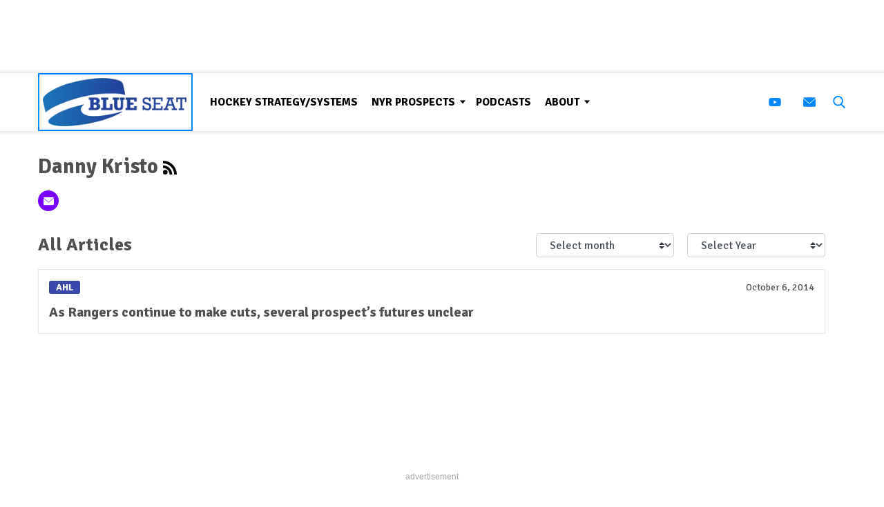

--- FILE ---
content_type: text/html; charset=utf-8
request_url: https://www.google.com/recaptcha/api2/aframe
body_size: 260
content:
<!DOCTYPE HTML><html><head><meta http-equiv="content-type" content="text/html; charset=UTF-8"></head><body><script nonce="-9WWNGm1NJc9hDzjPAkxNg">/** Anti-fraud and anti-abuse applications only. See google.com/recaptcha */ try{var clients={'sodar':'https://pagead2.googlesyndication.com/pagead/sodar?'};window.addEventListener("message",function(a){try{if(a.source===window.parent){var b=JSON.parse(a.data);var c=clients[b['id']];if(c){var d=document.createElement('img');d.src=c+b['params']+'&rc='+(localStorage.getItem("rc::a")?sessionStorage.getItem("rc::b"):"");window.document.body.appendChild(d);sessionStorage.setItem("rc::e",parseInt(sessionStorage.getItem("rc::e")||0)+1);localStorage.setItem("rc::h",'1768838345724');}}}catch(b){}});window.parent.postMessage("_grecaptcha_ready", "*");}catch(b){}</script></body></html>

--- FILE ---
content_type: text/css
request_url: https://blueseatblogs.com/wp-content/themes/blueseatblogs-child/style.css?ver=1.2
body_size: 155
content:
/*
	Theme Name: Blue Seat Blogs Child
	Theme URI: http://publisherdesk.com
	Version: 1.0.3
	Template: tpd-theme
	Author: THe Publisher Desk
	Author URI: http://publisherdesk.com	
	Bitbucket Theme URI: https://bitbucket.org/thepublisherdesk/blueseatblogs-child-theme
*/

.tpd-latest-post_title_container h2, .tpd-card_read-more, .tpd-card_load-more {
	background-color: #0088ff !important;
}

footer.footer #footer-copyright ul li a {
	color: #fff !important;
}

footer.footer #footer-copyright {
	background-color: #000;
	color: #fff;
}

.latest-news-col {
	padding: 20px;
	display: flex;
	flex-wrap: wrap;
	flex-direction: column;	
}
.latest-news-col .wp-block-tpd-block-tpd-featured-posts.template-21 {
	flex-grow: 1;
}
.latest-news-col .wp-block-tpd-block-tpd-featured-posts.template-21 .tpd-template-21 {
	display: grid;
	height: 100%;
	padding-top: 30px;
}

@media only screen and (min-width:980px) {
	.wp-block-tpd-block-tpd-featured-posts.template-20 .tpd-template-20 > div:first-child .tpd-card-main .tpd-card .img-container {
		height: 100%;
    	padding-bottom: 100%;
	}
	.wp-block-tpd-block-tpd-featured-posts.template-20 .tpd-template-20>div:nth-child(2) .tpd-card .img-container {
		padding-bottom: 50%;
    	height: 100%;
	}

}

@media only screen and (min-width:826px) {
	.logo {
		border: 2px solid #0088ff;
		margin: 0;
		padding: 5px
	}
}

@media only screen and (max-width:826px) {
	.bsb-footer-nav {
		flex: unset !important;	
	}
	
	.footer-copyright-text {
		flex: 1 1 50% !important;
	}
}

--- FILE ---
content_type: application/javascript; charset=utf-8
request_url: https://fundingchoicesmessages.google.com/f/AGSKWxWQajsIbi0iipuPLbIY_NccRrHCQX_UT7fyNSy96HJtBc_wbi02W8JRNeoeoRFFr_PE6jkub9XsK4sGahBOLbK6EPbZYh68c8pSZzBYWjM2H85KD30RvzH19wcMMKJeegABym1y7fzfLojEvA-6XKubqkkl7UuUtfNd171OnuaOh1tk6wZhcwkvluT8/_-advertising11._mar_ad//wpproadds./ad/sponsored-/script/ads.
body_size: -1292
content:
window['36491ea0-e014-4504-971e-5748bdec7c5c'] = true;

--- FILE ---
content_type: application/javascript
request_url: https://cdn.p-n.io/pushly-sdk.min.js?domain_key=hH0fIejnEKhwxwAJkAFTZ1BJFuTRoIaVSfYr&ver=6.9
body_size: 42521
content:
var e=function(e){"use strict";var t,s,i,r,n,o,a,l,u,c,d=Object.defineProperty,_=Object.defineProperties,h=Object.getOwnPropertyDescriptors,g=Object.getOwnPropertySymbols,p=Object.prototype.hasOwnProperty,m=Object.prototype.propertyIsEnumerable,S=(e,t,s)=>t in e?d(e,t,{enumerable:!0,configurable:!0,writable:!0,value:s}):e[t]=s,E=(e,t)=>{for(var s in t||(t={}))p.call(t,s)&&S(e,s,t[s]);if(g)for(var s of g(t))m.call(t,s)&&S(e,s,t[s]);return e},f=(e,t)=>_(e,h(t)),b=(e,t)=>{var s={};for(var i in e)p.call(e,i)&&t.indexOf(i)<0&&(s[i]=e[i]);if(null!=e&&g)for(var i of g(e))t.indexOf(i)<0&&m.call(e,i)&&(s[i]=e[i]);return s},v=(e,t,s)=>(S(e,"symbol"!=typeof t?t+"":t,s),s),y=(e,t,s)=>{if(!t.has(e))throw TypeError("Cannot "+s)},I=(e,t,s)=>(y(e,t,"read from private field"),s?s.call(e):t.get(e)),P=(e,t,s)=>{if(t.has(e))throw TypeError("Cannot add the same private member more than once");t instanceof WeakSet?t.add(e):t.set(e,s)},D=(e,t,s,i)=>(y(e,t,"write to private field"),i?i.call(e,s):t.set(e,s),s),w=(e,t,s)=>new Promise(((i,r)=>{var n=e=>{try{a(s.next(e))}catch(t){r(t)}},o=e=>{try{a(s.throw(e))}catch(t){r(t)}},a=e=>e.done?i(e.value):Promise.resolve(e.value).then(n,o);a((s=s.apply(e,t)).next())})),O=(e=>(e.VERBOSE="verbose",e.DEBUG="debug",e.INFO="info",e.WARN="warn",e.ERROR="error",e.CRITICAL="critical",e.NONE="none",e))(O||{}),N="prod",C="@pushly/push-sdk-web",k="3.0.24",T="cdn.p-n.io",R="k.p-n.io",A="PushlySDK";let L=class{static get _env(){return N}static get _libraryName(){return C}static get _libraryVersion(){return k}static get _cdnDomain(){return T}static get _kApiDomain(){return R}static get _publicNamespace(){return A}static get _kApiEventsUrl(){return`https://${this._kApiDomain}/event-stream`}static get _kApiAllowUrl(){return`https://${this._kApiDomain}/allow`}static get _cdnDomainSettingsUrl(){return`https://${this._cdnDomain}/domain-settings`}static get _isDev(){return"development"===this._env}static get _isProd(){return"production"===this._env}static get _sdkHasEventsOnlyDomainsFlag(){return"FEAT_SDK_EVENT_ONLY_DOMAINS"}static get _sdkHasForceDebugLogsEnabledFlag(){return"FEAT_WEB_FORCE_DEBUG_LOGS"}static get _sdkDebugEventsEnabledFlag(){return"SDK_DEBUG_EVENTS"}static get _pnCookieStorageKey(){return"_pn"}static get _pnCookieStorageKeyRegex(){return new RegExp(`^${this._pnCookieStorageKey}(_[0-9A-Za-z]{8})?=`)}static get _pnCookieStorageLegacyKeyPrefix(){return"_pn"}static get _pnCookieStorageLegacyKeyPrefixRegex(){return new RegExp(`^((${this._pnCookieStorageLegacyKeyPrefix}.+)|(pushly.+))`)}static get _pnStorageTypeLuaKey(){return"lua"}static get _pnStorageUpdatedAtKey(){return"ts"}static get _pnSessionStorageKey(){return"_ps"}static get _pnCookieStorageMaxDays(){return 180}static get _pnDomainConfigCacheTtlSeconds(){return 60}static get _eventQueueMaxSize(){return 100}static get _eventQueueFlushIntervalMS(){return 1e3}static get _eventMaxSendAttempts(){return 8}static get _eventQueueFlushTriggerSize(){return 10}static get _eventPriorityHeader(){return"X-Event-Priority"}static get _eventPriorityHeaderImmFlag(){return"1"}static get _tevChannel(){return"WEB"}static get _tevVapidProvider(){return"VAPID"}static get _tevFieldErrorCode(){return"error_code"}static get _tevFieldErrorDescription(){return"error_description"}static get _tevFieldErrorMessage(){return"error_message"}static get _tevFieldErrorStack(){return"error_stack"}static get _tevFieldErrorContext(){return"context"}};function M(e){try{const t=parseInt(String(e));return isNaN(t)?e:t}catch(t){return e}}const U={V8:{signature:/^\s*at\s+\S+\s+\(?\S+\)?$/,split:/:(?!\/)|\s+/},SpiderMonkeyOrJSCore:{signature:/^[^@]*@\S*$/,split:/:(?!\/)|@+/}};function x(e,t){if(!e)return[];let s=e.replace(/(.*?\()(?:eval\s)?(at(?!.+at).*?)\),\s?(.*)/gm,"$1$3\n$2").split(/[\n\r]\s*/).map((e=>[e,Object.keys(U).find((t=>U[t].signature.test(e)))])).filter((([,e])=>e)).map((([e,t])=>e.split(U[t].split).filter((e=>"at"!==e)).map((e=>e.replace(/^\(|\)$/g,""))))).map((([e,t,s,i])=>({function:e||"unknown",file:t||"unknown",line:void 0===s?0:M(s),column:void 0===i?0:M(i)})));return null==t||t.forEach((e=>{s=e(s)})),s}function $(e){return{message:e}}function K(e){return{message:e,isExitException:!0}}var W=(e=>(e.EXCEPTION="exception",e.DUPLICATE_SDK_DETECTED="duplicate_sdk_detected",e.SDK_ALREADY_LOADED="sdk_already_loaded",e.DOMAIN_CONFIGURATION_LOAD_FAILED="domain_config_load_failed",e.HOST_NOT_ALLOWED="host_not_allowed",e.PROMPTS_LOAD_FAILED="prompts_load_failed",e.WEB_PUSH_NOT_SUPPORTED="web_push_not_supported",e.WEB_PUSH_CONFIGURATION_MISSING="web_push_config_missing",e.WEB_PUSH_SUBSCRIPTION_FAILED="web_push_subscription_failed",e.PUSH_WORKER_NOT_FOUND_EXCEPTION="push_worker_not_found_exception",e.PUSH_WORKER_REGISTRATION_EXCEPTION="push_worker_registration_exception",e.PUSH_WORKER_SUBSCRIPTION_EXCEPTION="push_worker_subscription_exception",e.STORAGE_NOT_AVAILABLE="storage_not_available",e.STORAGE_FAILED_TO_OPEN="storage_failed_to_open",e.STORAGE_NS_REQUIRED="storage_ns_required",e.STORAGE_KEY_EMPTY="storage_key_empty",e.IDB_INVALID_STORE_NAME="idb_invalid_store_name",e.IDB_BLOCKED="idb_blocked",e.REQUEST_FAILED="request_failed",e.REQUEST_URL_INVALID="request_url_invalid",e.REQUEST_NO_RESULT="request_no_result",e.REQUEST_DESERIALIZATION_FAILED="request_deserialization_failed",e.UNKNOWN_CONTEXT_KEY="unknown_context_key",e.UNKNOWN_CONFIG_KEYS="unknown_config_keys",e.UNKNOWN_ASYNC_COMMAND="unknown_async_command",e.UNKNOWN_PROMPT_MESSAGE="unknown_prompt_message",e.WORKER_MISSING_PUSH_DATA="worker_missing_push_data",e.UNKNOWN_WORKER_PUSH="unknown_worker_push",e.UNKNOWN_WORKER_PUSHLY_INTERACTION="unknown_worker_pushly_interaction",e.UNKNOWN_WORKER_3P_INTERACTION="unknown_worker_3p_interaction",e))(W||{});const F={exception:$("Unknown exception"),duplicate_sdk_detected:K("Another instance of the SDK is already running"),sdk_already_loaded:K("The SDK has already been loaded"),domain_config_load_failed:K("Failed to load Domain configuration from remote"),host_not_allowed:K("Current host is not allowed for use"),prompts_load_failed:$("Failed to load Prompts from remote"),web_push_not_supported:K("Web push not supported"),web_push_subscription_failed:$("Error encountered during subscription"),web_push_config_missing:K("Web push configuration missing"),push_worker_not_found_exception:$("Service Worker file not found"),push_worker_registration_exception:$("Service Worker registration exception encountered"),push_worker_subscription_exception:$("Web push subscription exception encountered"),storage_not_available:$("Storage not available"),storage_failed_to_open:$("Storage failed to open"),storage_ns_required:$("Store name is required"),storage_key_empty:$("No data for storage key"),idb_invalid_store_name:$("IndexedDB requires a valid store name; `null` provided"),idb_blocked:$("IndexedDB is blocked"),request_failed:$("Request exception encountered"),request_url_invalid:$("Invalid URL"),request_no_result:$("No result"),request_deserialization_failed:$("Failed to decode response"),unknown_context_key:$("Unknown context key"),unknown_config_keys:$("Unknown configuration key"),unknown_async_command:$("Unknown pushly() command"),unknown_prompt_message:$("Unknown prompt message"),worker_missing_push_data:$("Push event data missing"),unknown_worker_push:$("Unknown worker push event"),unknown_worker_pushly_interaction:$("Unknown worker pushly interaction"),unknown_worker_3p_interaction:$("Unknown worker 3rd-party interaction")};function B(e,t){let s=new Error(null!=t?t:"Unknown error");if(e instanceof Error)s=e;else if(null!=e)try{s=new Error(String(e))}catch(i){}return s}const V=class e extends Error{constructor(t,s,i,r=!1){null!=t||(t=W.EXCEPTION);const n=[F[t].message];i&&n.push(i),super(n.join(" - ")),v(this,"originalError"),v(this,"code"),this.details=i,this.isSuppressed=r,this.originalError=null!=s?s:void 0,this.code=t,Object.setPrototypeOf(this,e.prototype),this.name="PNException"}static _from(t,s,i,r=!1){return t instanceof e?t:s?s(t):new e(i,null===t?null:B(t),void 0,r)}static _filterBuilderStackEntry(t){return t.filter((t=>t.function!==`${e.name}.${e._from.name}`))}static _isSuppressed(t){const s=t instanceof e?t._name:t.name,i=t instanceof e?t._compositeMessage:t.message,r=t instanceof e&&t.isSuppressed,n=e.KNOWN_NAMES.includes(s),o=e.KNOWN_NAMES.some((e=>new RegExp(e).test(i)));return!e.FORCE_ALLOW_MESSAGE_PATTERNS.some((e=>e.test(i)))&&(r||n||o)}get _compositeMessage(){var t,s,i;let r=this.message;return this.originalError instanceof e?r=`${r.replace(/\.$/,"")}. ${this.originalError._compositeMessage}`:(null==(t=this.originalError)?void 0:t.message)&&(null==(s=this.originalError)?void 0:s.message)!==r&&(r=`${r.replace(/\.$/,"")}. ${null==(i=this.originalError)?void 0:i.message}`),r}get _isExitException(){return!!F[this.code].isExitException}get _name(){var e,t;return null!=(t=null==(e=this.originalError)?void 0:e.name)?t:this.name}get _stack(){var t;const s=x(null==(t=this.originalError)?void 0:t.stack,[e._filterBuilderStackEntry]),i=x(this.stack,[e._filterBuilderStackEntry]);return s.length?s:i}toString(){return this._compositeMessage}};v(V,"KNOWN_NAMES",["AbortError","SecurityError","NetworkError"]),v(V,"FORCE_ALLOW_MESSAGE_PATTERNS",[/no active service worker/i]);let G=V;function H(e){return Object.keys(e).filter((t=>(isNaN(Number(t))||/^0\d+/.test(t))&&("string"==typeof e[t]||"number"==typeof e[t])))}function j(e,t){const s=function(e){return H(e).map((t=>e[t]))}(e).includes(t)?t:void 0;if(void 0===s)throw new Error(`Invalid enum member ${"string"==typeof t?`"${t}"`:t}. ${JSON.stringify(function(e){return Object.fromEntries(H(e).map((t=>[t,e[t]])))}(e))}`);return s}function Q(e,t){try{return j(e,t)}catch(s){}}const Y={[O.VERBOSE]:{intValue:0,label:"Verbose",logMethod:"debug"},[O.DEBUG]:{intValue:1,label:"Debug",logMethod:"debug"},[O.INFO]:{intValue:2,label:"Info",logMethod:"info"},[O.WARN]:{intValue:3,label:"Warn",logMethod:"warn"},[O.ERROR]:{intValue:4,label:"Error",logMethod:"error"},[O.CRITICAL]:{intValue:5,label:"Critical",logMethod:"error"},[O.NONE]:{intValue:6,label:"None",logMethod:"info"}},q="pn_ll",z=[],X={},Z={};class J{constructor(e){v(this,"_logLevel"),this.name=e,this._logLevel=O.NONE,this._restorePrevLogLevel()}static _getInstance(e){return e||(e=L._publicNamespace),X[e]||(X[e]=new J(e)),X[e]}get logLevel(){return this._logLevel}set logLevel(e){this._logLevel=e,this.persistLogLevel(e)}_restorePrevLogLevel(){if("localStorage"in self)try{const e=self.localStorage.getItem(q);e&&Q(O,e)?(this._log("Logger",O.VERBOSE,["Restoring previous log level",this.logLevel]),this.logLevel=e):(this._log("Logger",O.VERBOSE,["Previous log level not found - setting default",this.logLevel]),this.persistLogLevel(this.logLevel))}catch(e){this._log("Logger",O.VERBOSE,["Unable to restore previous log level",e])}else this._log("Logger",O.VERBOSE,["Skipping log level restore in worker global scope"])}persistLogLevel(e){if("localStorage"in self)try{self.localStorage.setItem(q,e)}catch(t){}}_log(e,t,s){const i=Y[t],r=Y[this.logLevel];e&&(s=s.slice()).unshift(`[${e}]`);let n=i.label[0];if(t===O.CRITICAL&&(n="!"+n),z.push([new Date,n,...s]),this.logLevel!=O.NONE&&t!=O.NONE&&i.intValue>=r.intValue)try{"console"in self&&"object"==typeof console&&i.logMethod in console&&"function"==typeof console[i.logMethod]&&console[i.logMethod](`[${this.name}: ${n}]`,...s)}catch(o){z.push([new Date,`!${Y[O.CRITICAL].label[0]}`,o])}}}class ee{constructor(e,t){v(this,"_globalLogger"),v(this,"_tag"),this._globalLogger=J._getInstance(t),this._tag=null!=e?e:null}static _getInstance(e,t){const s=null!=e?e:"root";return X[s]||(Z[s]=new ee(e,t)),Z[s]}get logLevel(){return this._globalLogger.logLevel}set logLevel(e){this._globalLogger.logLevel=e}_getLogs(e=!1){return e?z.map((([e,t,...s])=>[`${e.toISOString()} [${this._globalLogger.name}: ${t}]`,...s].map((e=>{if(e&&!Array.isArray(e)&&"object"==typeof e)try{return e instanceof G?e._compositeMessage:e instanceof Error?e.message:JSON.stringify(e)}catch(t){}return e})).join(" "))):z.map((([,...e])=>e))}verbose(...e){this._log(O.VERBOSE,...e)}debug(...e){this._log(O.DEBUG,...e)}info(...e){this._log(O.INFO,...e)}warn(...e){this._log(O.WARN,...e)}error(...e){this._log(O.ERROR,...e)}critical(...e){this._log(O.CRITICAL,...e)}_log(e,...t){this._globalLogger._log(this._tag,e,t)}}var te=(e=>(e.LOAD="load",e.SHOW_PROMPT="show_prompt",e.PROFILE="profile",e.PROFILE_APPEND="profile_append",e.PROFILE_REMOVE="profile_remove",e.PAGE_TAG_VISIT="page_tag_visit",e.EXTERNAL_ID="external_id",e.DEREGISTER_EXTERNAL_ID="deregister_external_id",e.REQUEST_USER_DELETION="request_user_deletion",e.VIEW_ITEM="view_item",e.ADD_TO_CART="add_to_cart",e.PURCHASE="purchase",e.UPDATE_CART="update_cart",e.DEBUG="debug",e.CONFIRM_CONSENT="confirm_consent",e))(te||{}),se=(e=>(e.WEB_PUSH_SUPPORTED="web_push_supported",e.WEB_PUSH_UNSUPPORTED="web_push_unsupported",e.LOADED="loaded",e.READY="ready",e.PROMPT_ELIGIBLE="prompt_eligible",e.PROMPT_INELIGIBLE="prompt_ineligible",e.PROMPT_SHOWN="prompt_shown",e.PROMPT_DISMISSED="prompt_dismissed",e.PROMPT_ALLOWED="prompt_allowed",e.PERMISSION_SHOWN="permission_shown",e.PERMISSION_ALLOWED="permission_allowed",e.PERMISSION_DENIED="permission_denied",e.PERMISSION_DISMISSED="permission_dismissed",e.LEGACY_PERMISSION_SHOWN="permission_prompted",e.LEGACY_PERMISSION_ALLOWED="permission_accepted",e))(se||{});const ie=["subscribe"];var re=(e=>(e.ERROR="error",e.SDK_IMPRESSION="sdk_impression",e.DEBUG="debug",e.PROFILE="profile",e.PROFILE_APPEND="profile_append",e.PROFILE_REMOVE="profile_remove",e.EXTERNAL_ID="external_id",e.DEREGISTER_EXTERNAL_ID="deregister_external_id",e.USER_DELETION_REQUEST="udr",e.VIEW_PAGE="view_page",e.VIEW_SCREEN="view_screen",e.ANONYMOUS_VIEW_PAGE="anonymous_view_page",e.PAGE_TAG_VISIT="page_tag_visit",e.ADD_TO_CART="add_to_cart",e.UPDATE_CART="update_cart",e.PURCHASE="purchase",e.VIEW_ITEM="view_item",e.PROMPT_SHOWN="prompt_shown",e.PROMPT_ACCEPTED="prompt_allow",e.PROMPT_DISMISSED="prompt_dismiss",e.PROMPT_NOT_SHOWN="prompt_not_shown",e.PERMISSION_SHOWN="permission_prompted",e.PERMISSION_ACCEPTED="permission_accepted",e.PERMISSION_DISMISSED="permission_dismissed",e.PERMISSION_DENIED="permission_denied",e.PERMISSION_CHANGED="permission_changed",e.IAM_IMPRESSION="iam_impression",e.IAM_CLICK="iam_click",e.IAM_SUBSCRIBE="iam_subscribe",e.IAM_CLOSE="iam_close",e.IAM_NOT_SHOWN="iam_not_shown",e.TOKEN_RECEIVED="subscribed",e.TOKEN_REFRESHED="subscription_change",e.UNSUBSCRIBED="unsubscribed",e.MANUAL_UNSUBSCRIBED="manual_unsubscribed",e.SOFT_UNSUBSCRIBE="soft_unsubscribe",e.SOFT_RESUBSCRIBE="soft_resubscribe",e.NOTIFICATION_IMPRESSION="notification_impression",e.NOTIFICATION_CLICK="notification_click",e.NOTIFICATION_CLOSE="notification_close",e.LIVE_ACTIVITY_REGISTER="la_register",e.LIVE_ACTIVITY_END="la_end",e.SESSION_START="session_start",e.SESSION_HEARTBEAT="session_heartbeat",e))(re||{});const ne=e=>["debug","sdk_impression","prompt_not_shown"].includes(e),oe=e=>{let t=null==e?"":e;if("string"!=typeof e)try{t=JSON.stringify(e)}catch(r){t=""}let s=5381,i=Uint8Array.from(Array.from(t).map((e=>e.charCodeAt(0))));for(let n of i)s=(s<<5)+s+n&4294967295;return s};function ae(e=32){let t="abcdefghijklmnopqrstuvwxyzABCDEFGHIJKLMNOPQRSTUVWXYZ0123456789",s="";for(let i=0;i<e;i++)s+=t[Math.floor(62*Math.random())];return/undefined/i.test(s)&&"crypto"in self&&"getRandomValues"in crypto&&"Uint32Array"in self&&(s=crypto.getRandomValues(new Uint32Array(4)).join("")),/undefined/i.test(s)&&(s="INVALID_RANDOM_STRING"),s}const le=e=>Object.assign(Object.create(null),e);function ue(e){return e.replace(/([A-Z]+)/g,(e=>`_${e.toLowerCase()}`)).replace(/^_|_$/,"")}function ce(e){if(!e||Array.isArray(e)||"object"!=typeof e)return e;if(Array.isArray(e))return e.map(ce);const t={};return Object.keys(e).sort().forEach((s=>{t[s]=ce(e[s])})),t}const de=class{static _build(e,t,s){return w(this,null,(function*(){var i,r;const n=le({sendAttemptCount:0,event_id:ae(5),channel:L._tevChannel,provider:L._tevVapidProvider,action:e,domain_id:this._domainId,domain_key:this._domainKey,pushly_unique_user_id:this._anonymousId,token:this._token,meta:le({sdk:{name:L._libraryName,version:L._libraryVersion,library:L._libraryName,library_version:L._libraryVersion},event:{version:3}}),data:null!=t?t:{}});return s&&(n.jxms=s),(null==(i=this._loadConfig)?void 0:i.externalId)&&!n.data[re.EXTERNAL_ID]&&(n.data[re.EXTERNAL_ID]=null==(r=this._loadConfig)?void 0:r.externalId),n}))}static _getErrorEvent(e,t){return w(this,null,(function*(){return this._build(re.ERROR,E({[L._tevFieldErrorCode]:e instanceof G?(s=e.code,s.replace(/^.|_+[a-z]/gi,(e=>e.replace(/_+/,"").toUpperCase()))):e.name,[L._tevFieldErrorDescription]:e instanceof G?e._name:e.name,[L._tevFieldErrorMessage]:e instanceof G?e._compositeMessage:e.message,[L._tevFieldErrorStack]:e instanceof G?e._stack:x(e.stack,[G._filterBuilderStackEntry]),page_url:location.href},null!=t?t:{}));var s}))}static _getProfileExternalIdEvent(e){return w(this,null,(function*(){return this._build(re.PROFILE,{external_id:e})}))}static _getProfileLanguageEvent(e){return w(this,null,(function*(){return this._build(re.PROFILE,{language:e})}))}static _getProfileTimeZoneEvent(e){return w(this,null,(function*(){return this._build(re.PROFILE,{time_zone:e})}))}static _isEqual(e,t){return((e,t)=>oe(e)===oe(t))(this._getEventHashParts(e),this._getEventHashParts(t))}static _prepareSendEvent(e){e.sendAttemptCount+=1,this._ensureLateInitValues(e)}static _ensureLateInitValues(e){!e.pushly_unique_user_id&&this._anonymousId&&(e.pushly_unique_user_id=this._anonymousId),!e.domain_id&&this._domainId&&(e.domain_id=this._domainId),e.domain_id||e.domain_key||!this._domainKey||(e.domain_key=this._domainKey),e.domain_id&&e.domain_key&&delete e.domain_key,!e.token&&this._token&&(e.token=this._token)}static _clone(e){let t;if("structuredClone"in self)try{t=structuredClone(e)}catch(s){}if(!t){const s=e,{sendAttemptCount:i,event_id:r,data:n}=s,o=b(s,["sendAttemptCount","event_id","data"]);t=le(E({},o))}return t.sendAttemptCount=0,t.event_id=ae(5),t.data=le(e.data),t}static _getEventHashParts(e){var t,s;return le({a:e.action,di:null!=(t=e.domain_id)?t:"unknown",dk:null!=(s=e.domain_key)?s:"unknown",puuid:e.pushly_unique_user_id,t:e.token?Object.fromEntries(Object.keys(e.token).sort().entries()):"none",d:ce(e.data)})}};v(de,"_domainKey"),v(de,"_domainId"),v(de,"_anonymousId"),v(de,"_loadConfig"),v(de,"_token"),de._domainKey=null,de._domainId=null,de._anonymousId=null,de._loadConfig=null,de._token=null;let _e=de;class he{constructor(e,i){P(this,t,void 0),P(this,s,void 0),D(this,t,e),D(this,s,null!=i?i:ee._getInstance("UserProfile"))}getAnonymousId(){return w(this,null,(function*(){return I(this,t).userStore._getAnonymousId()}))}getToken(){return w(this,null,(function*(){if(!I(this,t).notificationPermissionService)return null;return(yield I(this,t).notificationPermissionService._getCurrentPermissions()).token}))}setExternalId(e){return w(this,null,(function*(){if(!I(this,t).isLoaded)return void I(this,t)._registerOnLoadedCallback((()=>this.setExternalId(e)));const s=yield I(this,t).userStore._getExternalId();if(!s||e!==s){yield I(this,t).userStore._setExternalId(e);const s=yield _e._getProfileExternalIdEvent(e);I(this,t).eventManager._track(s)}}))}getExternalId(){return w(this,null,(function*(){return I(this,t).userStore._getExternalId()}))}unsetExternalId(){return w(this,null,(function*(){(()=>{w(this,null,(function*(){if(null!==this.getExternalId()){yield I(this,t).userStore._removeExternalId();const e=yield _e._build(re.DEREGISTER_EXTERNAL_ID);I(this,t).eventManager._track(e)}}))})()}))}getSubscriberStatus(){return w(this,null,(function*(){return I(this,t).userStore._getSubscriberStatus()}))}getIsDeleted(){return w(this,null,(function*(){return I(this,t).userStore._getIsInDeletedState()}))}requestUserDeletion(){I(this,t)._executeWhenConfigured((()=>{I(this,s).verbose("Requesting user deletion"),I(this,t).eventManager._track(re.USER_DELETION_REQUEST)}))}set(e,i){const r="string"==typeof e?{[e]:i}:e;I(this,t)._executeWhenConfiguredIfEnabled((()=>{I(this,s).verbose(`Setting to profile: ${r}`),I(this,t).eventManager._track(re.PROFILE,r)}))}append(e,i){I(this,t)._executeWhenConfiguredIfEnabled((()=>{I(this,s).verbose(`Appending to profile ${e}: ${i}`),I(this,t).eventManager._track(re.PROFILE_APPEND,{[e]:i})}))}remove(e,i){I(this,t)._executeWhenConfiguredIfEnabled((()=>{I(this,s).verbose(`Removing from profile ${e}: ${i}`),I(this,t).eventManager._track(re.PROFILE_REMOVE,{[e]:i})}))}trackActivity(e,s){I(this,t)._executeWhenConfiguredIfEnabled((()=>{const i={page_url:e};(null==s?void 0:s.length)&&(i.tags=s),I(this,t).eventManager._track(re.VIEW_PAGE,i)}))}}t=new WeakMap,s=new WeakMap;var ge=(e=>(e.SUBSCRIBED="subscribed",e.DISMISSED="dismissed",e.DENIED="denied",e.NOT_DETERMINED="not_determined",e))(ge||{});const pe={not_determined:0,dismissed:1,subscribed:2,denied:-1},me=e=>{switch("string"==typeof e&&(e=e.toLowerCase()),e){case"subscribed":case pe.subscribed:return"subscribed";case"dismissed":case pe.dismissed:return"dismissed";case"blocked":case"denied":case pe.denied:return"denied";default:return"not_determined"}},Se=e=>"not_determined"===e?"not determined":e;class Ee{constructor(e,t){P(this,i,void 0),P(this,r,void 0),D(this,i,e),D(this,r,null!=t?t:ee._getInstance("Notifications"))}showPermissionPrompt(e,t){I(this,i)._executeWhenConfiguredIfEnabled((()=>{var s;null==(s=I(this,i).promptsController)||s._showPrompt(e,t)}))}getIsEligibleToPrompt(){return w(this,null,(function*(){const e=yield I(this,i).userStore._getIsInDeletedState(),t=yield I(this,i).userStore._getIsSubscribed(),s=yield I(this,i).userStore._getIsUserInSoftUnsubscribedState(),r=yield I(this,i).userStore._getSubscriberStatus();return I(this,i).isLoaded&&I(this,i).isEnabled&&!e&&!t&&r!=ge.DENIED&&r!=ge.DISMISSED&&!s}))}pause(){return w(this,null,(function*(){this._executeIfSubscribed((()=>w(this,null,(function*(){(yield I(this,i).userStore._getIsUserInSoftUnsubscribedState())?I(this,r).info("The user is already in soft unsubscribe status."):(I(this,i).userStore._setIsUserInSoftUnsubscribedState(),I(this,i).eventManager._track(re.SOFT_UNSUBSCRIBE),I(this,r).info("The user's notifications have been paused."))}))))}))}resume(){return w(this,null,(function*(){this._executeIfSubscribed((()=>w(this,null,(function*(){(yield I(this,i).userStore._getIsUserInSoftUnsubscribedState())?(I(this,i).userStore._unsetIsUserInSoftUnsubscribedState(),I(this,i).eventManager._track(re.SOFT_RESUBSCRIBE),I(this,r).info("The user's notifications have been resumed.")):I(this,r).info("The user is not in a soft unsubscribe status.")}))))}))}getIsPaused(){return w(this,null,(function*(){return I(this,i).userStore._getIsUserInSoftUnsubscribedState()}))}getIsSubscribed(){return w(this,null,(function*(){return I(this,i).userStore._getIsSubscribed()}))}_executeIfSubscribed(e){return w(this,null,(function*(){yield I(this,i)._executeWhenConfigured((()=>w(this,null,(function*(){if(yield this.getIsSubscribed())try{yield e()}catch(t){const e=B(t);I(this,r).error(e),I(this,i).eventManager._track(e)}else I(this,r).warn("User is not currently subscribed and can not use this method")}))))}))}}i=new WeakMap,r=new WeakMap;class fe extends L{static get _dynamicDomainKey(){var e,t,s;return null!=(s=null!=(t=fe._injectedDomainKey)?t:null==(e=fe._injectedDomainConfig)?void 0:e.domain_key)?s:fe._requestingScriptDomainKey}static get _requestingScriptDomainKey(){var e,t,s,i;try{const r=new URLSearchParams(null!=(s=null==(t=null==(e=document.currentScript)?void 0:e.getAttribute("src"))?void 0:t.split("?")[1])?s:"");return null!=(i=r.get("domain_key"))?i:r.get("domainKey")}catch(r){}return null}static get _swUseRootScopeFlag(){return"USE_ROOT_SW_SCOPE"}static get _swUsePathWithoutDomainKeyFlag(){return"SW_NO_DOMAIN_KEY_PARAM"}static get _swShouldReplaceExistingWorkerInPushlyScopeFlag(){return"REPLACE_EXISTING_WORKERS"}static get _swShouldUnregisterNonPushlyWorkersFlag(){return"UNREGISTER_ALL_NON_PUSHLY_WORKERS"}static get _domainFeatInformedContentFlag(){return"FEAT_INFORMED_CONTENT"}static get _domainFeatIntegrationsECommFlag(){return"FEAT_DOMAIN_INTEGRATIONS_ECOMM"}static get _domainFeatUseIsolatedCookiesFlag(){return"USE_ISOLATED_COOKIE_STORAGE_LOCATION"}static get _pnPromptsCacheTtlSeconds(){return 60}static get _defaultDismissedStatusExpirationSeconds(){return 604800}static get _injectedDomainKey(){try{return self._PN_IDK_&&"string"==typeof self._PN_IDK_?self._PN_IDK_:null}catch(e){return null}}static get _injectedDomainConfig(){try{return self._PN_IDC_&&"object"==typeof self._PN_IDC_&&!Array.isArray(self._PN_IDC_)&&"domain_key"in self._PN_IDC_?self._PN_IDC_:null}catch(e){return null}}static get _injectedPromptGroups(){try{return self._PN_IPG_&&Array.isArray(self._PN_IPG_)&&self._PN_IPG_.length&&self._PN_IPG_.every((e=>"prompts"in e))?self._PN_IPG_:null}catch(e){return null}}static get _tevSubscribedUrlKey(){return"subscribed_url"}static get _tevDataPageUrlKey(){return"page_url"}static get _tevDataPageTagsKey(){return"page_tags"}static get _tevDataPromptNotShownKey(){return"prompt_not_shown_reason"}}var be=(e=>(e.PRODUCT="product",e.EVENT="event",e))(be||{});function ve(e,t){let s;try{s={item_type:"item_type"in e?Q(be,e.item_type):"event_id"in e?be.EVENT:"product_id"in e?be.PRODUCT:t,id:"id"in e?e.id:"event_id"in e?String(e.event_id):"product_id"in e?String(e.product_id):"",quantity:"quantity"in e?e.quantity:void 0}}catch(i){throw new TypeError(`ECommItem could not be parsed: ${B(i).message}. ${JSON.stringify(e)}`)}if(!s.item_type)throw new TypeError(`ECommItem.item_type could not be parsed. ${JSON.stringify(e)}`);if(!s.id)throw new TypeError(`ECommItem.id could not be parsed. ${JSON.stringify(e)}`);if(s.id!==String(s.id))throw new TypeError(`ECommItem.id is not a string. ${JSON.stringify(e)}`);if(null!==s.quantity&&void 0!==s.quantity&&isNaN(s.quantity))throw new TypeError(`ECommItem.quantity is not numeric. ${JSON.stringify(e)}`);return s}class ye{constructor(e,t){P(this,n,void 0),P(this,o,void 0),D(this,n,e),D(this,o,null!=t?t:ee._getInstance("ECommModule"))}trackViewedItems(e){return w(this,null,(function*(){I(this,n)._executeWhenConfiguredIfEnabled((()=>{this._withECommConfig("trackViewedItems",(t=>{const s={[t.item_type]:e.map((e=>ve(e,t.item_type)))};I(this,o).verbose(`Adding ${e.length} item${e.length>1?"s":""} to viewed items`),I(this,n).eventManager._track(re.VIEW_ITEM,s)}))}))}))}addToCart(e){return w(this,null,(function*(){I(this,n)._executeWhenConfiguredIfEnabled((()=>{this._withECommConfig("addToCart",(t=>{const s={[t.item_type]:e.map((e=>ve(e,t.item_type)))};I(this,o).verbose(`Adding ${e.length} item${e.length>1?"s":""} to cart`),I(this,n).eventManager._track(re.ADD_TO_CART,s)}))}))}))}updateCart(e){return w(this,null,(function*(){I(this,n)._executeWhenConfiguredIfEnabled((()=>{this._withECommConfig("updateCart",(t=>{const s={[t.item_type]:e.map((e=>ve(e,t.item_type)))};I(this,o).verbose(`Updating cart with ${e.length} item${e.length>1?"s":""}.`),I(this,n).eventManager._track(re.UPDATE_CART,s)}))}))}))}clearCart(){return w(this,null,(function*(){I(this,n)._executeWhenConfiguredIfEnabled((()=>{this._withECommConfig("clearCart",(e=>{const t={[e.item_type]:[]};I(this,o).verbose("Clearing cart"),I(this,n).eventManager._track(re.UPDATE_CART,t)}))}))}))}trackPurchase(e,t,s){return w(this,null,(function*(){I(this,n)._executeWhenConfiguredIfEnabled((()=>{this._withECommConfig(`trackPurchase(${e?"items":""}${t?":purchaseId":""}${s?":priceValue":""})`,(i=>{if(void 0===e)return I(this,o).verbose("Tracking purchase"),void I(this,n).eventManager._track(re.PURCHASE);const r={[i.item_type]:e.map((e=>ve(e,i.item_type)))};t&&(r.purchase_id=t),s&&(r.price_value=s),I(this,o).verbose(`Tracking purchase of ${e.length} item${e.length>1?"s":""}${t?" Purchase ID: "+t:""}${s?" Total value: "+s:""}.`),I(this,n).eventManager._track(re.PURCHASE,r)}))}))}))}_withECommConfig(e,t){return w(this,null,(function*(){I(this,n)._executeWhenConfigured((()=>w(this,null,(function*(){const s=yield I(this,n).domainConfigProvider._get();if(s.isErr())return I(this,o).warn(s.getErr()),void I(this,o).warn(`${e} Unable to load Domain Config`);const i=s.unwrap(),r=i.ecomm_config;r?"unknown"!==function(e){switch(e){case"product":return"products";case"event":return"events";default:return"unknown"}}(r.item_type)?i.flags.includes(fe._domainFeatIntegrationsECommFlag)?t(r):I(this,o).warn("E-Commerce support is not currently enabled for this domain"):I(this,o).warn(`E-Commerce configuration has unrecognized item type: ${r.item_type}`):I(this,o).warn("E-Commerce configuration is not defined for this domain")}))))}))}}n=new WeakMap,o=new WeakMap;class Ie{constructor(e,t){P(this,a,void 0),P(this,l,void 0),D(this,a,e),D(this,l,null!=t?t:ee._getInstance("Prompts"))}dispatch(e){return w(this,null,(function*(){var t;e.prompt_action?yield null==(t=I(this,a).promptsController)?void 0:t._processDispatchMessage(e):I(this,l).debug("Received unknown Prompt message:",e)}))}}a=new WeakMap,l=new WeakMap;const Pe=["domainKey","sw","swScope","externalId","classNames","consentRequired","requireConsent","frameMessenger"];class De{constructor(e,t=null){v(this,"ok"),v(this,"err",null),v(this,"toString",(()=>{if(this.isErr()){const e=this.getErr();return`Result.Err: ${e instanceof Error?e.message:e}`}return`Result.Ok: ${this.unwrapOrNull()}`})),null!==t?this.err=t:void 0!==e&&(this.ok=e)}static Ok(e){return new De(e)}static Err(e){return new De(void 0,e)}unwrap(){if(this.isOk())return this.ok;if(this.isErr())throw this.err;throw new Error("Unknown error")}unwrapOr(e){var t;return null!=(t=this.ok)?t:e}unwrapOrNull(){var e;return null!=(e=this.ok)?e:null}isOk(){return null===this.err&&void 0!==this.ok}isErr(){return null!==this.err}getErr(){return this.err}}function we(){const e=window.PushlySDK;return(t=e)&&"object"==typeof t&&"iid"in t&&"string"==typeof t.iid?e:null;var t}const Oe=e=>new G(W.REQUEST_URL_INVALID,null,e),Ne=()=>new G(W.REQUEST_NO_RESULT),Ce=(e,t)=>new G(W.REQUEST_DESERIALIZATION_FAILED,t,e),ke=e=>new G(W.REQUEST_FAILED,e);class Te{constructor(e,t,s=null,i={},r){var n,o;v(this,"_id"),v(this,"_method"),v(this,"_requestUrl"),v(this,"_data"),v(this,"_headers"),v(this,"_parameters"),v(this,"_logger"),v(this,"jitterMillis"),this._logger=null!=r?r:ee._getInstance("Request"),this._id=ae(5),this._method=e,this._requestUrl=t,this._data=s,this._headers={},this._parameters=null!=(n=i.parameters)?n:{},this.jitterMillis=null!=(o=i.jitterMillis)?o:null,i.isPriorityRequest&&this._setIsPriority(!0)}_getParameter(e){var t;return null!=(t=this._parameters[e])?t:null}_setParameter(e,t){this._parameters[e]=t}_removeParameter(e){delete this._parameters[e]}_getHeader(e){var t;return null!=(t=this._headers[e])?t:null}_setHeader(e,t){this._headers[e]=t}_removeHeader(e){delete this._headers[e]}_setIsPriority(e){e?this._headers[L._eventPriorityHeader]=L._eventPriorityHeaderImmFlag:delete this._headers[L._eventPriorityHeader]}_getJitterMillis(){var e;return null!=(e=this.jitterMillis)?e:null}_setJitterMillis(e){this.jitterMillis=e}get _url(){try{let e=new URL(this._requestUrl);return Object.keys(this._parameters).length&&Object.entries(this._parameters).forEach((([t,s])=>{e.searchParams.append(t,s)})),De.Ok(e)}catch(e){return De.Err(Oe(this._requestUrl))}}get _requestOptions(){const e=this._url;return e.isErr()?e:De.Ok([e.unwrap(),{method:this._method,headers:this._headers,body:this._data?JSON.stringify(this._data):void 0,keepalive:!0}])}_perform(){return w(this,null,(function*(){return new Promise((e=>{let t,s=0;const i=()=>`(${this._id}-${s})`,r=()=>{t=new Date,s+=1,this._logger.verbose(`${i()} Opening ${this._requestUrl}`)},n=()=>{const e=((new Date).getTime()-t.getTime())/1e3;this._logger.verbose(`${i()} Closed (${e.toFixed(4)}) ${this._requestUrl}`)},o=()=>!(s>=L._eventMaxSendAttempts)&&(n(),setTimeout((()=>a()),.2*s),!0),a=()=>w(this,null,(function*(){r();try{const[s,r]=this._requestOptions.unwrap();this.jitterMillis&&(yield function(e){return w(this,null,(function*(){return new Promise((t=>setTimeout(t,e)))}))}(this.jitterMillis));const a=yield fetch(s,r);if(!a.ok&&o())return;if(204===a.status)return n(),void e(De.Ok({response:a}));const l=yield a.text();if(!l)return n(),void e(De.Err(Ne()));try{n(),e(De.Ok({data:JSON.parse(l),response:a}))}catch(t){this._logger.warn(`${i()} Unable to decode response: ${l}`),e(De.Err(Ce(l,B(t))))}}catch(s){if(!o()){n();const t=B(s);e(De.Err(ke(t)))}}}));a()}))}))}}var Re=(e=>(e.GET="GET",e.POST="POST",e))(Re||{});const Ae=e=>{const t="number"==typeof e?new Date(e):e,s=new Date;return t.getTime()-s.getTime()};class Le{constructor(e,t,s){v(this,"logger"),v(this,"cached",null),this.domainKey=e,this.settingsStore=t,this.logger=null!=s?s:ee._getInstance("DomainConfigProvider")}_get(){return w(this,null,(function*(){const e=yield this._getFromCache();return e?(this.logger.verbose("Hydrated from cache"),De.Ok(e)):this._getFromRemote()}))}get _injectedDomainConfig(){return fe._injectedDomainConfig}_getFromCache(){return w(this,null,(function*(){const e=yield this.settingsStore._getDomainConfig();if(e){const t=1e3*fe._pnDomainConfigCacheTtlSeconds-Math.abs(Ae(e.ts));if(t>0)return this.logger.verbose(`${(t/1e3).toFixed(2)}s until next fetch from remote`),this.cached=e,e.value}return null}))}_getCachedSync(){if(this._injectedDomainConfig)return this._injectedDomainConfig;if(this.cached){if(1e3*fe._pnPromptsCacheTtlSeconds-Math.abs(Ae(this.cached.ts))>0)return this.cached.value;this.cached=null}return null}_getFromRemote(){return w(this,null,(function*(){let e=this._injectedDomainConfig;if(e)this.logger.debug("Using injected domain settings");else{const t=`${fe._cdnDomainSettingsUrl}/${this.domainKey}/web/config`,s=new Te(Re.GET,t),i=yield s._perform();if(i.isErr())return i;const r=i.unwrap().data;if(!r)return De.Err(new G(W.DOMAIN_CONFIGURATION_LOAD_FAILED));e=le(r),this.logger.verbose("Hydrated from remote")}return yield this.settingsStore._setDomainConfig(e).catch((e=>this.logger.error(e))),this.settingsStore._getDomainConfig().then((e=>this.cached=e)),De.Ok(e)}))}}var Me=(e=>(e.VAPID="VAPID",e.APNS="APNS",e))(Me||{});let Ue=class e{static get _scope(){return this._isInSourcelessIFrame?top:this._isInWorkerGlobalScope?self:window}static get _location(){return this._scope.location}static get _navigator(){return this._scope.navigator}static get _document(){return this._scope.document}static get _isInWorkerGlobalScope(){return self&&"WorkerGlobalScope"in self}static get _isInSourcelessIFrame(){return!this._isInWorkerGlobalScope&&window&&"object"==typeof window&&!!top&&top!==window.self&&!!window.frameElement&&"about:blank"===window.frameElement.src}static get _devicePlacement(){let e;if(this._navigator.userAgentData)e=this._navigator.userAgentData.mobile?"mobile":"desktop";else try{e=this._scope.matchMedia("only screen and (max-device-width: 768px)").matches?"mobile":"desktop"}catch(t){e=[/Android/i,/webOS/i,/iPhone|iPad|iPod/i,/Blackberry/i,/Windows Phone/i].some((e=>e.test(this._navigator.userAgent)))?"mobile":"desktop"}return e}static get _isSafari(){const t=this._navigator,s="safari"in e._scope&&!t.userAgent.match(/crios/i)&&!t.userAgent.match(/fxios/i)&&!t.userAgent.match(/Opera|OPT\//),i="vendor"in t?!!t.vendor.match(/apple/i):"userAgentData"in t&&/macos/i.test(navigator.userAgentData.platform);return s&&i}static get _requires2Step(){if(this._isSafari)return!0;if(!navigator.userAgentData)return!0;for(const e of navigator.userAgentData.brands){if(/firefox/i.test(e.brand))return!0;if("Microsoft Edge"===e.brand)return!0}return!1}static get _isPushManagerInScope(){return"PushManager"in this._scope}static get _pushProvider(){return this._isInWorkerGlobalScope||!this._isSafari||this._isPushManagerInScope?Me.VAPID:Me.APNS}static get _isLocal(){return"localhost"===this._location.hostname||"127.0.0.1"===this._location.hostname}static get _isHttps(){return"https:"===this._location.protocol}static get _isArrayFullySupported(){return"Array"in this._scope&&"from"in Array&&"some"in[]}static _getIsUserAgentSupported(){try{if(!("userAgent"in this._navigator))return[!1,"self.userAgent not accessible"];const e=/bot|spider|crawl|xwarler|disqus|hatena|okhttp|headless|flipboard|linkcheck|coccoc|kddi|ichiro|libwww|wget|apache-http|miniflux|digg|bingpreview|sleuth|pcore|pingdom|snacktory|ning|opengraph|woorank|validator|python|steamchat|whatsapp|slurp|feedbin|appengine|php-curl|meta(insp|-ext)|internet-measure|gb\.gy|findlinks|heritrix|ec2link|facebook(ext|cat)|analyzer|ichigo|europarchive|curl|tiny\stiny|feedfetch|mediapartner|google(other|-(inspect|ext)|\sfav)/im;if(e.test(this._navigator.userAgent))return[!1,"self.navigator.userAgent is recognizedBot"];if("appVersion"in this._navigator&&e.test(this._navigator.appVersion))return[!1,"self.navigator.appVersion is recognizedBot"];if("appCodeName"in this._navigator&&e.test(this._navigator.appCodeName))return[!1,"self.navigator.appCodeName is recognizedBot"];if("product"in this._navigator&&e.test(this._navigator.product))return[!1,"self.navigator.product is recognizedBot"];if("vendor"in this._navigator&&e.test(this._navigator.vendor))return[!1,"self.navigator.vendor is recognizedBot"];return/fb(ios|an)|instagram|twitter|pinterest|micromessenger/i.test(this._navigator.userAgent)?[!1,"self.navigator.userAgent is not supported"]:[!0]}catch(e){return[!1,B(e).message]}}static _getIsEnvBaseSupported(){try{if(!this._isLocal&&!this._isHttps)return[!1,"self.location.protocol is not secure context (http:)"];if(!("location"in this._scope))return[!1,"self.location not accessible"];if(!("navigator"in this._scope))return[!1,"self.navigator not accessible"];if(!("Notification"in this._scope))return[!1,"self.Notification not accessible"];if(!this._isArrayFullySupported)return[!1,"required Array functionality not accessible"];if(!this._location.host)return[!1,"self.location.host is undefined"];if(!this._location.hostname)return[!1,"self.location.hostname is undefined"];try{if(!this._location.hostname.split("").length)return[!1,"self.location.hostname is empty"]}catch(e){return[!1,"self.location.hostname is not a valid String"]}const[t,s]=this._getIsUserAgentSupported();if(!t)return[!1,s];if(!this._isPushManagerInScope){const e=/iphone|ipad/i;return e.test(this._navigator.userAgent)?[!1,"self.navigator.userAgent is iDevice"]:"platform"in this._navigator&&e.test(this._navigator.platform)?[!1,"self.navigator.platform is iDevice"]:[!1,"self.PushManager is not accessible"]}if(!("PushSubscription"in this._scope))return[!1,"self.PushSubscription is not accessible"];const i=this._scope.PushSubscription;if(!(null==i?void 0:i.prototype.hasOwnProperty("getKey")))return[!1,"self.PushSubscription.prototype.getKey is not accessible"];if(!("ServiceWorker"in this._scope))return[!1,"self.ServiceWorker is not accessible"];if(!("serviceWorker"in this._navigator))return[!1,"self.navigator.serviceWorker is not accessible"];if(!("ServiceWorkerRegistration"in this._scope))return[!1,"self.ServiceWorkerRegistration is not accessible"];const r=this._scope.ServiceWorkerRegistration;if(!(null==r?void 0:r.prototype.hasOwnProperty("showNotification")))return[!1,"self.ServiceWorkerRegistration.prototype.showNotification is not accessible"]}catch(t){return[!1,B(t).message]}return[!0]}};function xe(e){var t,s;const i=null!=(t=e.whitelist_domains)?t:[],r=null!=(s=e.sdk_event_only_domains)?s:[],n=e.flags.includes(L._sdkHasEventsOnlyDomainsFlag),o=i.some($e),a=r.some($e);return n&&o&&a}function $e(e){const t=Ue._location,s=`${t.protocol}//${t.hostname}`,i=`${t.protocol}//${t.host}`,r=t.href;/^\*/.test(e)&&(e=`.${e}`);const n=new RegExp(`^(http[s]?://)?${e}$`,"i");return n.test(s)||n.test(i)||n.test(r)}class Ke extends Ue{static get _isDevMode(){return"development"===L._env}static _getIsWebPushSupported(){return w(this,null,(function*(){try{const[t,s]=this._getIsEnvBaseSupported();if(!t)return[!1,s];if(this._pushProvider===Me.APNS)return[!1,"APNS subscriptions are not supported"];if(!this._navigator.cookieEnabled)return[!1,"self.navigator.cookieEnabled is FALSE"];try{yield this._navigator.serviceWorker.getRegistration()}catch(e){return[!1,"call to self.navigator.serviceWorker.getRegistration() failed"]}}catch(e){return[!1,B(e).message]}return[!0]}))}static get _isSafariPushCapable(){return this._isSafari&&"object"==typeof this._scope.safari&&"object"==typeof this._scope.safari.pushNotification}static isAnimationApiSupported(){try{return!!this._document.getAnimations()&&!!this._scope.navigator.userAgentData}catch(e){return!1}}}class We{constructor(e,t,s){this.delegate=e,this.domain=t,this.logger=s}static get _defaultPermissions(){return{permission:"default",token:null}}}class Fe extends We{constructor(e,t,s,i){super(t,s,null!=i?i:ee._getInstance("WebPushRegistrationService")),this.workerService=e}get _permissionsApi(){return Ke._navigator.permissions}get _notificationApi(){return Ke._scope.Notification}_getToken(){return w(this,null,(function*(){return(yield this._getCurrentPermissions()).token}))}_getCurrentPermissions(){return w(this,null,(function*(){let e=We._defaultPermissions;try{const t=yield this._permissionsApi.query({name:"notifications"});e.permission="prompt"===t.state?"default":t.state}catch(t){this._notificationApi&&(e.permission=this._notificationApi.permission)}if("granted"===e.permission)try{const t=yield this.workerService._getSubscription();t&&(e.token=t.toJSON())}catch(s){this.logger.warn("Unable to read current subscription.",B(s).message)}return e}))}_requestNotificationPermission(){return w(this,null,(function*(){const e=yield this._getCurrentPermissions();if("denied"===e.permission||"granted"===e.permission&&e.token)return this.logger.debug(`Permissions already ${e.permission}`),e;"granted"===e.permission&&this.logger.info("Subscription not found. Attempting to resubscribe.");try{return this._requestWebPushPermissions()}catch(t){return this.logger.debug("RNP",t),this._getCurrentPermissions()}}))}_requestWebPushPermissions(){return w(this,null,(function*(){var e,t;const s=yield this._getCurrentPermissions();switch("default"===s.permission&&(null==(t=null==(e=this.delegate)?void 0:e._onPushPermissionRequested)||t.call(e),this.logger.info("Requesting permission")),s.permission=yield this._notificationApi.requestPermission(),s.permission){case"granted":yield this._handlePermissionGranted();break;case"denied":yield this._handlePermissionDenied();break;case"default":yield this._handlePermissionDismissed()}return s}))}_handlePermissionGranted(){return w(this,null,(function*(){var e,t,s,i,r,n;this.logger.verbose("Handling permission granted status"),null==(t=null==(e=this.delegate)?void 0:e._onPushPermissionGranted)||t.call(e);const o=yield this.workerService._subscribe();if(o.isOk())null==(i=null==(s=this.delegate)?void 0:s._onPushSubscriptionSucceeded)||i.call(s,o.unwrap().toJSON());else{const e=o.getErr();this.logger.error("Unable to perform subscription",e),null==(n=null==(r=this.delegate)?void 0:r._onPushSubscriptionFailed)||n.call(r,e)}}))}_handlePermissionDenied(){return w(this,null,(function*(){var e,t;null==(t=null==(e=this.delegate)?void 0:e._onPushPermissionDenied)||t.call(e)}))}_handlePermissionDismissed(){return w(this,null,(function*(){var e,t;null==(t=null==(e=this.delegate)?void 0:e._onPushPermissionDismissed)||t.call(e)}))}}var Be=(e=>(e.GRANTED="granted",e.DENIED="denied",e.DISMISSED="dismissed",e))(Be||{}),Ve=(e=>(e.WEB_PUSH_UNSUPPORTED="web_push_unsupported",e.HOST_NOT_WHITELISTED="host_not_whitelisted",e.SW_INSTALL_FAILED="sw_install_failed",e.PROMPTS_LOAD_FAILED="load_failed",e.NO_ELIGIBLE_PROMPTS="no_eligible_prompts",e.USER_PERMISSION_DENIED="user_permission_denied",e.USER_PERMISSION_DISMISSED="user_permission_dismissed",e.USER_PERMISSION_GRANTED="user_permission_granted",e.PROMPT_INELIGIBLE_FCAP="prompt_ineligible_fcap",e.USER_DELETED="user_deleted",e))(Ve||{});class Ge{constructor(e,t,s,i,r,n,o){v(this,"registrationService"),v(this,"additionalEventData",{}),v(this,"logger"),this.domain=e,this.workerService=t,this.eventManager=s,this.userStore=i,this.lifecycleCallbacks=r,this.delegate=n,this.logger=null!=o?o:ee._getInstance("NotificationPermissionService"),this.registrationService=new Fe(this.workerService,this,this.domain)}static _getWebPushSupport(){return w(this,null,(function*(){const[e,t]=yield Ke._getIsWebPushSupported();return e?De.Ok(!0):De.Err(new G(W.WEB_PUSH_NOT_SUPPORTED,null,t))}))}get _provider(){return Ke._pushProvider}get _currentHref(){return Ke._location.href}_init(){return w(this,null,(function*(){return this.domain.vapid_public_key?De.Ok(!0):De.Err(new G(W.WEB_PUSH_CONFIGURATION_MISSING))}))}_getCurrentPermissions(){return w(this,null,(function*(){const e=yield this.registrationService._getCurrentPermissions();return E({provider:this._provider},e)}))}_synchronize(){return w(this,null,(function*(){var e,t;if(xe(this.domain))return this.logger.debug("[Event Only Mode] Skipping notification permission check"),null;if((yield Ge._getWebPushSupport()).isErr())return this.logger.warn("Permission synchronization failed - WebPush is not supported"),null;this._provider===Me.VAPID&&(yield this.workerService._ready(200)),this.logger.debug("Checking current notification permissions");const s=yield this._getCurrentPermissions(),i=yield this.userStore._getSubscriberStatus();if(s.token&&(_e._token=s.token),"default"===s.permission&&i===ge.NOT_DETERMINED||"granted"===s.permission&&i===ge.SUBSCRIBED&&s.token||"denied"===s.permission&&i===ge.DENIED)this.logger.info("Current notification permissions:",Se(i));else if("denied"===s.permission&&i===ge.DISMISSED||"denied"===s.permission&&i===ge.NOT_DETERMINED)this.logger.debug("Updating subscriber status to",Se(ge.DENIED)),yield this.userStore._setSubscriberStatus(ge.DENIED);else if("granted"===s.permission&&i===ge.DENIED||"granted"===s.permission&&i===ge.DISMISSED||"granted"===s.permission&&i===ge.NOT_DETERMINED||"granted"===s.permission&&!s.token){this.logger.verbose(`Granted permissions mismatch found - current: ${s.permission}, cached: ${Se(i)}`);const e=yield this._attemptSilentSubscription();i!==ge.SUBSCRIBED&&e&&(this.logger.debug("Updating subscriber status to",Se(ge.SUBSCRIBED)),yield this.userStore._setSubscriberStatus(ge.SUBSCRIBED))}else"default"===s.permission&&i===ge.DISMISSED?this.logger.info(`User has recently ${Se(ge.DISMISSED)} permissions`):"default"===s.permission&&i===ge.DENIED?(this.logger.debug("Updating subscriber status to",Se(ge.NOT_DETERMINED)),yield this.userStore._setSubscriberStatus(ge.NOT_DETERMINED)):"denied"===s.permission&&i===ge.SUBSCRIBED?(yield this.userStore._setSubscriberStatus(ge.DENIED),yield this._revokePermission()):"default"===s.permission&&i===ge.SUBSCRIBED?(this.logger.debug("Updating subscriber status to",Se(ge.NOT_DETERMINED)),yield this.userStore._setSubscriberStatus(ge.NOT_DETERMINED),yield this._revokePermission()):this.logger.warn("Unhandled permission and subscription status combination:",{provider:s.provider,permission:s.permission,token:s.token,subscriptionStatus:i});const r=yield this._getCurrentPermissions();return"granted"!==r.permission?_e._token=null:r.token?(_e._token=r.token,this.logger.info("Current token:",r.token)):this.logger.warn("Unable to resolve current token"),r.permission===s.permission&&r.token===s.token||null==(t=null==(e=this.delegate)?void 0:e._onPermissionChanged)||t.call(e,r,s),r}))}_requestPermission(){return w(this,null,(function*(){var e,t,s;const i=yield this._getCurrentPermissions();if("denied"===i.permission)return this.logger.info("Permission already denied"),i;if("granted"===i.permission)return this.logger.info("Permission already granted"),i;const r=yield null==(e=this.registrationService)?void 0:e._requestNotificationPermission(),n=f(E({},r),{provider:this._provider});return n.permission===i.permission&&n.token===i.token||null==(s=null==(t=this.delegate)?void 0:t._onPermissionChanged)||s.call(t,n,i),n}))}_revokePermission(){return w(this,null,(function*(){(yield this.workerService._unsubscribe())&&this.eventManager._track(re.MANUAL_UNSUBSCRIBED)}))}_attemptSilentSubscription(){return w(this,null,(function*(){this.logger.verbose("Attempting silent subscription");const e=yield this.workerService._subscribe();if(e.isErr())return this.logger.warn(e.getErr()),this.eventManager._track(e.getErr()),!1;let t=null;return e.isOk()&&(t=e.unwrap().toJSON()),t?(this.logger.debug("Silent subscription succeeded:",t),_e._token=t,this.eventManager._track(yield this._getBaseSubscriptionEvent()),!0):(this.logger.debug("Silent subscription failed"),!1)}))}_getIsEligibleToPrompt(){return w(this,null,(function*(){const e=yield this.userStore._getIsInDeletedState(),t=yield this.userStore._getIsSubscribed(),s=yield this.userStore._getIsUserInSoftUnsubscribedState(),i=yield this.userStore._getSubscriberStatus();return e?De.Err(Ve.USER_DELETED):t?De.Err(Ve.USER_PERMISSION_GRANTED):s||i===ge.DENIED?De.Err(Ve.USER_PERMISSION_DENIED):i===ge.DISMISSED?De.Err(Ve.USER_PERMISSION_DISMISSED):De.Ok(!0)}))}_setAdditionalPermissionEventData(e){this.additionalEventData=e}_onPushPermissionRequested(){return w(this,null,(function*(){var e,t;this.eventManager._track(re.PERMISSION_SHOWN,E({},this.additionalEventData)),null==(t=null==(e=this.lifecycleCallbacks)?void 0:e.onPushSDKDidRequestNotificationPermissions)||t.call(e)}))}_onPushPermissionDenied(){return w(this,null,(function*(){var e,t;yield this.userStore._setSubscriberStatus(ge.DENIED),null==(t=null==(e=this.lifecycleCallbacks)?void 0:e.onPushSDKDidReceivePermissionResponse)||t.call(e,Be.DENIED),this.eventManager._track(re.PERMISSION_DENIED,E({},this.additionalEventData))}))}_onPushPermissionDismissed(){return w(this,null,(function*(){var e,t;yield this.userStore._setSubscriberStatus(ge.DISMISSED),null==(t=null==(e=this.lifecycleCallbacks)?void 0:e.onPushSDKDidReceivePermissionResponse)||t.call(e,Be.DISMISSED),this.eventManager._track(re.PERMISSION_DISMISSED,E({},this.additionalEventData))}))}_onPushPermissionGranted(){return w(this,null,(function*(){var e,t;yield this.userStore._setSubscriberStatus(ge.SUBSCRIBED),null==(t=null==(e=this.lifecycleCallbacks)?void 0:e.onPushSDKDidReceivePermissionResponse)||t.call(e,Be.GRANTED),this.eventManager._track(re.PERMISSION_ACCEPTED,E({},this.additionalEventData))}))}_onPushSubscriptionSucceeded(e){return w(this,null,(function*(){var t,s;_e._token=e,null==(s=null==(t=this.lifecycleCallbacks)?void 0:t.onPushSDKDidRegisterForRemoteNotificationsWithDeviceToken)||s.call(t,e);const i=yield this._getBaseSubscriptionEvent();i.data=E(E({},this.additionalEventData),i.data),this.eventManager._track(i)}))}_getBaseSubscriptionEvent(){return w(this,null,(function*(){return _e._build(re.TOKEN_RECEIVED,{[fe._tevDataPageUrlKey]:this._currentHref,[fe._tevSubscribedUrlKey]:this._currentHref})}))}_onPushSubscriptionFailed(e){return w(this,null,(function*(){var t,s;_e._token=null,this.logger.info(`event:${re.ERROR}`,e),null==(s=null==(t=this.lifecycleCallbacks)?void 0:t.onPushSDKDidFailToRegisterForRemoteNotificationsWithError)||s.call(t,new G(W.WEB_PUSH_SUBSCRIPTION_FAILED,e)),e&&this.eventManager._track(e)}))}}const He=e=>{let t="";try{if(t=window.atob(e),"string"==typeof t)return t}catch(a){}t="";const s="ABCDEFGHIJKLMNOPQRSTUVWXYZabcdefghijklmnopqrstuvwxyz0123456789+/=";if(e=String(e).replace(/[\t\n\f\r ]+/g,""),!/^(?:[A-Za-z\d+\/]{4})*?(?:[A-Za-z\d+\/]{2}(?:==)?|[A-Za-z\d+\/]{3}=?)?$/.test(e))throw new TypeError("Failed to execute 'atob' on 'Window': The string to be decoded is not correctly encoded.");e+="==".slice(2-(3&e.length));let i,r,n,o=0;for(;o<e.length;)i=s.indexOf(e.charAt(o++))<<18|s.indexOf(e.charAt(o++))<<12|(r=s.indexOf(e.charAt(o++)))<<6|(n=s.indexOf(e.charAt(o++))),t+=64===r?String.fromCharCode(i>>16&255):64===n?String.fromCharCode(i>>16&255,i>>8&255):String.fromCharCode(i>>16&255,i>>8&255,255&i);return t},je=e=>{const t=(e+"=".repeat((4-e.length%4)%4)).replace(/-/g,"+").replace(/_/g,"/"),s=He(t),i=new Uint8Array(s.length);for(let r=0;r<s.length;++r)i[r]=s.charCodeAt(r);return i},Qe=e=>{let t;try{"TextEncoder"in self&&"function"==typeof self.TextEncoder&&"encode"in self.TextEncoder.prototype?(s=(new self.TextEncoder).encode(e),t=window.btoa(String.fromCharCode.apply(null,Array.from(new Uint8Array(s)))).replace(/=/g,"").replace(/\+/g,"-").replace(/\//g,"_")):(t=window.btoa(e),"string"!=typeof t&&(t=void 0))}catch(i){console.warn("Unable to encode base64 string",i)}var s;return null!=t?t:e};function Ye(e,t){return Promise.race(["function"==typeof t?t():Promise.resolve(t),new Promise((t=>{setTimeout((()=>t()),e)}))])}var qe=(e=>(e[e.ERROR=1]="ERROR",e))(qe||{});const ze=class{static _setEventManager(e){this.eventManager=e}static _dispatch(e,t){try{if(!this.eventManager)return void this.logger.verbose("Received",t);if(1===e)this.logger.verbose("Received",t)}catch(s){this.logger.warn(B(s))}}};v(ze,"eventManager"),v(ze,"logger"),ze.logger=ee._getInstance("Dispatch"),v(ze,"EventType",qe);let Xe=ze;const Ze=(e,t=!1)=>{const s=e?B(e):void 0;return G._from(s,null,W.PUSH_WORKER_REGISTRATION_EXCEPTION,t)},Je=e=>{const t=e?B(e):void 0;return G._from(t,null,W.PUSH_WORKER_NOT_FOUND_EXCEPTION)},et=(e,t=!1)=>{const s=e?B(e):void 0;return G._from(s,null,W.PUSH_WORKER_SUBSCRIPTION_EXCEPTION,t)};class tt{constructor(e,t,s){v(this,"logger"),this.pushSdkConfig=e,this.domain=t,this.logger=null!=s?s:ee._getInstance("PushWorkerService")}get _worker(){return Ke._navigator.serviceWorker}get _location(){return Ke._location}_ready(e){return w(this,null,(function*(){return Ye(null!=e?e:50,this._worker.ready)}))}_getRegistration(){return w(this,null,(function*(){var e;try{const t=yield this._worker.getRegistrations();if(!t||!t.length)return null;let s=null;const[i,r]=this._getRegistrationOptions();for(let n of t){yield this._ready(50);const t=(null==(e=n.active)?void 0:e.scriptURL)||"",o=e=>e.replace(/\/+$/,""),a=o(n.scope)===(r.scope?o(r.scope):void 0),l=t.includes(i.split("?")[0]),u=this.domain.flags.includes(fe._swShouldUnregisterNonPushlyWorkersFlag);if(a&&l){if(s=n,!u)break}else if(a||!u){if(a&&!l&&!this.domain.flags.includes(fe._swShouldReplaceExistingWorkerInPushlyScopeFlag)){this.logger.warn(`Implementation Error. An existing, non-push, service worker was found at scope: ${r.scope}.`);break}}else yield n.unregister(),this.logger.info(`Removed worker ${t} at scope ${n.scope}`)}return s}catch(t){const e=B(t);Xe._dispatch(Xe.EventType.ERROR,e),this.logger.error(e)}return null}))}_register(){return w(this,null,(function*(){let e=yield this._getRegistration();if(e)return e;const[t,s]=this._getRegistrationOptions();this.logger.info(`Installing new registration: ${t}`);try{e=yield this._worker.register(t,s)}catch(i){throw yield this._sanitizeRegistrationError(B(i),t)}return yield Ye(500,(()=>w(this,null,(function*(){const t=new Date,s=()=>new Promise((i=>{if(null==e?void 0:e.active)return this.logger.verbose("New registration is ready",((new Date).getTime()-t.getTime())/1e3+"s"),i();setTimeout(s,10)}));return s()})))),e}))}_getSubscription(){return w(this,null,(function*(){const e=yield this._getRegistration();if(!e)return null;try{return e.pushManager.getSubscription()}catch(t){const e=B(t);Xe._dispatch(Xe.EventType.ERROR,e),this.logger.error(e)}return null}))}_subscribe(){return w(this,null,(function*(){const e=yield this._getSubscription();if(e)return this.logger.debug("Existing subscription found"),De.Ok(e);let t=yield this._getRegistration();if(!t)try{t=yield this._register()}catch(s){return De.Err(Ze(s))}this.logger.info("Subscribing");try{const e=yield t.pushManager.subscribe({userVisibleOnly:!0,applicationServerKey:je(this.domain.vapid_public_key)});return De.Ok(e)}catch(s){return De.Err(this._sanitizeSubscriptionError(B(s)))}}))}_unsubscribe(){return w(this,null,(function*(){try{const e=yield this._getSubscription();if(e)return yield e.unsubscribe(),!0}catch(e){const t=B(e);Xe._dispatch(Xe.EventType.ERROR,t),this.logger.error(t.message)}return!1}))}_getRegistrationOptions(){const e=this._location,t=`${e.protocol}//${e.hostname}${e.port?`:${e.port}`:""}`,s=this.pushSdkConfig.sw,i=this.pushSdkConfig.swScope,r=e=>e.replace(/^https?:\/\/[^/]+/i,"").replace(/^\//,"");let n=s?r(s):null;n&&!n.includes(t)&&(n=`/${n}`);let o=i?r(i):null;o&&!o.includes(t)&&(o=`/${o}`);let a=n||"/pushly-sdk-worker.js";const l=a.substr(0,a.lastIndexOf("/")+1)||"/",u=this.domain.flags.includes(fe._swUseRootScopeFlag);let c=l;o?c=o:u&&(c="/");let d=c.includes(t)?c:`${t.replace(/\/$/,"")}${c}`;d=`${d.replace(/\/$/,"")}/`;return!this.domain.flags.includes(fe._swUsePathWithoutDomainKeyFlag)&&(a=`${a}${a.includes("?")?"&":"?"}domain_key=${this.pushSdkConfig.domainKey}`),[a,{updateViaCache:"none",scope:d}]}_tryFetchResourceStatus(e){return w(this,null,(function*(){try{return(yield fetch(e)).status}catch(t){return 0}}))}_sanitizeRegistrationError(e,t){return w(this,null,(function*(){if(G.KNOWN_NAMES.includes(e.name)||[/SSL certificate/i,/Failed to access storage/i,/Operation has been aborted/i,/unknown error occurred when fetching the script/i,/403/].some((t=>t.test(e.message))))return Ze(e,!0);if(/404/.test(e.message)||404===(yield this._tryFetchResourceStatus(t)))throw Je(e);return Ze(e)}))}_sanitizeSubscriptionError(e){const t=G.KNOWN_NAMES.includes(e.name)||[/push service error/i,/could not retrieve the public key/i].some((t=>t.test(e.message)));return et(e,t)}}class st{constructor(e,t,s){v(this,"_task"),v(this,"_intervalSeconds"),v(this,"_options"),v(this,"_timer"),v(this,"_isStarted"),v(this,"_isPaused"),v(this,"_runtimeMilliseconds"),v(this,"_delayStartMilliseconds"),v(this,"_timerDidIncrementListeners"),this._task=e,this._intervalSeconds=null!=t?t:1,this._options=null!=s?s:{},this._timer=null,this._isStarted=!1,this._isPaused=!1,this._runtimeMilliseconds=0,this._timerDidIncrementListeners=new Set,this._delayStartMilliseconds=this._options.delayStartSeconds?1e3*this._options.delayStartSeconds:0,!1!==(null==s?void 0:s.autoStart)&&this._start()}get repeats(){var e;return!1!==(null==(e=this._options)?void 0:e.repeats)}get runtimeSeconds(){return Math.floor(this._runtimeMilliseconds/1e3)}get isStarted(){return this._isStarted}get isPaused(){return this._isPaused}_addTimerDidIncrementListener(e){this._timerDidIncrementListeners.add(e)}_removeTimerDidIncrementListener(e){this._timerDidIncrementListeners.delete(e)}_start(){this.isStarted||(this._isStarted=!0,this._timer&&clearTimeout(this._timer),this._run())}_stop(){this.isStarted&&(this._isStarted=!1,this._timer&&clearTimeout(this._timer),this._timer=null)}_pause(){this.isStarted&&!this.isPaused&&(this._timer&&(clearTimeout(this._timer),this._isPaused=!0),this._timer=null)}_unpause(){this.isStarted&&this.isPaused&&(this._isPaused=!1,this._run())}_run(){const e=(t=250)=>{this.isPaused||(this._timer=setTimeout((()=>{this._runtimeMilliseconds+=t;this._runtimeMilliseconds%(1e3*this._intervalSeconds)==0&&this._runtimeMilliseconds>this._delayStartMilliseconds&&(this._timerDidIncrementListeners.forEach((e=>e.onIncrement(this.runtimeSeconds))),"function"==typeof this._task?this._task(this):this._task._run(this),!this.repeats)?this._stop():e()}),t))};e()}}const it=class e{constructor(e,t,s,i,r){v(this,"previousSubscriberState",null),this.domainConfig=e,this.eventManager=t,this.userStore=s,this.sessionStore=i,this.logger=r,this.evaluateInitialSubscriberStatus()}static _init(t,s,i,r,n){return null!=n||(n=ee._getInstance("PageViewProcessor")),new st(new e(t,s,i,r,n),this.PAGE_VIEW_INTERVAL_SECONDS,{autoStart:!1})}evaluateInitialSubscriberStatus(){return w(this,null,(function*(){const e=yield this.userStore._getSubscriberStatus();null!=this.previousSubscriberState||(this.previousSubscriberState=e)}))}_run(){return w(this,null,(function*(){try{const e=this._currentLocation.href,t=yield this.userStore._getLastPageViewed(),s=yield this.userStore._getSubscriberStatus(),i=s!==this.previousSubscriberState&&s===ge.SUBSCRIBED;this.previousSubscriberState=s,t&&t===e&&!i||(i||(yield this.userStore._setLastPageViewed(e),this.logger.verbose("Incrementing page views"),yield this.sessionStore._incrementSessionPageViewCount()),s===ge.SUBSCRIBED?(this.logger.verbose("Preparing page view event"),yield this._track(re.VIEW_PAGE,e)):this.domainConfig.flags.includes(fe._domainFeatInformedContentFlag)?(this.logger.verbose("Preparing anonymous page view event"),yield this._track(re.ANONYMOUS_VIEW_PAGE,e)):this.logger.debug("Page View tracking is not enabled"))}catch(e){const t=B(e);this.eventManager._track(t),this.logger.warn(t)}}))}get _currentLocation(){return Ue._location}_track(e,t){return w(this,null,(function*(){const s={[fe._tevDataPageUrlKey]:t};this.eventManager._track(e,s)}))}};v(it,"PAGE_VIEW_INTERVAL_SECONDS",1);let rt=it;class nt{constructor(e,t,s){v(this,"logger"),v(this,"cached",null),this.domainKey=e,this.settingsStore=t,this.logger=null!=s?s:ee._getInstance("PromptsProvider")}_get(){return w(this,null,(function*(){const e=yield this._getFromCache();return e?(this.logger.verbose("Hydrated from cache"),De.Ok(e)):this._getFromRemote()}))}get _injectedPromptGroups(){return fe._injectedPromptGroups}_getFromCache(){return w(this,null,(function*(){const e=yield this.settingsStore._getCachedPrompts();if(e){const t=1e3*fe._pnPromptsCacheTtlSeconds-Math.abs(Ae(e.ts));if(t>0)return this.logger.verbose(`${(t/1e3).toFixed(2)}s until next fetch from remote`),this.cached=e,e.value;this.cached=null}return null}))}_getCachedSync(){if(this._injectedPromptGroups)return this._injectedPromptGroups;if(this.cached){if(1e3*fe._pnPromptsCacheTtlSeconds-Math.abs(Ae(this.cached.ts))>0)return this.cached.value;this.cached=null}return null}_getFromRemote(){return w(this,null,(function*(){let e=this._injectedPromptGroups;if(e)this.logger.verbose("Using injected prompts");else{const t=`${fe._cdnDomainSettingsUrl}/${this.domainKey}/web/prompts`,s=new Te(Re.GET,t),i=yield s._perform();if(i.isErr())return i;const r=i.unwrap().data;if(!r)return De.Err(new G(W.PROMPTS_LOAD_FAILED));e=r.map((e=>le(e))),this.logger.verbose("Hydrated from remote")}return yield this.settingsStore._setCachedPrompts(e),De.Ok(e)}))}}var ot=(e=>(e.SLIDE="SLIDE",e.PUBLISHER_CUSTOM="PUBLISHER_CUSTOM",e.NATIVE="NATIVE",e))(ot||{}),at=(e=>(e.SECONDS="seconds",e.MINUTES="minutes",e.HOURS="hours",e.DAYS="days",e.MONTHS="months",e))(at||{}),lt=(e=>(e.TOP="top",e.BOTTOM="bottom",e))(lt||{}),ut=(e=>(e.SESSION_START="SESSION_START",e.SESSION_TIME_ON_SITE="SESSION_TIME_ON_SITE",e.SESSION_TIME_ON_PAGE="SESSION_TIME_ON_PAGE",e.SESSION_PAGE_VIEWS="SESSION_PAGE_VIEWS",e))(ut||{});function ct(e){if(e){if("session_page_views"in e.visitor)return{type:"SESSION_PAGE_VIEWS",minPageViews:e.visitor.session_page_views};if("session_time_on_site_seconds"in e.visitor||"time_on_page_seconds"in e.visitor)return{type:"session_time_on_site_seconds"in e.visitor?"SESSION_TIME_ON_SITE":"SESSION_TIME_ON_PAGE",timeInterval:{intervalSeconds:"session_time_on_site_seconds"in e.visitor?e.visitor.session_time_on_site_seconds:e.visitor.time_on_page_seconds,displayMetric:at.SECONDS}}}return{type:"SESSION_START"}}function dt({style:e,behavior:t}){var s;return e!==ot.PUBLISHER_CUSTOM&&(null==(s=t.is_auto_show)||s)}var _t=(e=>(e.CUT="CUT",e.FADE="FADE",e.ZOOM_IN="ZOOM_IN",e.ZOOM_OUT="ZOOM_OUT",e.SLIDE_UP="SLIDE_UP",e.SLIDE_DOWN="SLIDE_DOWN",e.SLIDE_RIGHT="SLIDE_RIGHT",e.SLIDE_LEFT="SLIDE_LEFT",e))(_t||{}),ht=(e=>(e.ENTRY="entry",e.EXIT="exit",e))(ht||{});function gt(e){return`matrix(${e.scaleX}, ${e.skewY}, ${e.skewX}, ${e.scaleY}, ${e.translateX}, ${e.translateY})`}class pt{constructor(e,t){var s;v(this,"currentOrientation"),this.prompt=e,this.logger=t,(null==(s=this._screen)?void 0:s.orientation)&&(this.currentOrientation=this._screen.orientation.type,this._screen.orientation.addEventListener("change",this._onOrientationChange.bind(this)))}static get ANIMATION_PREFIX(){return"pnax"}get _screen(){return"screen"in Ke._scope?Ke._scope.screen:null}get _document(){return Ke._document}get _promptPackageId(){return`push-sdk-prompt-${this.prompt.id}`}get _promptPackageElement(){const e=this._document.getElementById(this._promptPackageId);return e||(this.logger.error("Unable to find injected prompt element"),null)}get _promptElement(){const e=this._promptPackageElement;if(!e)return null;const t=e.querySelector(".push-sdk-prompt-container");return t||(this.logger.error("Unable to find prompt element"),null)}get _currentAnimationTransformConfig(){const e=this._promptElement,t=e?function(e){const t=e.match(new RegExp("matrix\\((?<scaleX>-?[0-9.]+),\\s?(?<skewY>-?[0-9.]+),\\s?(?<skewX>-?[0-9.]+),\\s?(?<scaleY>-?[0-9.]+),\\s?(?<translateX>-?[0-9.]+),\\s?(?<translateY>-?[0-9.]+)\\)"));try{return{scaleX:parseInt(t.groups.scaleX),scaleY:parseInt(t.groups.scaleY),skewX:parseInt(t.groups.skewX),skewY:parseInt(t.groups.skewY),translateX:parseInt(t.groups.translateX),translateY:parseInt(t.groups.translateY)}}catch(s){return{scaleX:1,scaleY:1,skewX:0,skewY:0,translateX:0,translateY:0}}}(getComputedStyle(e).transform):{scaleX:1,scaleY:1,skewX:0,skewY:0,translateX:0,translateY:0};return{curr:t,start:Object.assign(Object.create(null),t),end:Object.assign(Object.create(null),t)}}get _entryAnimationConfig(){var e,t,s;return null!=(s=null==(t=null==(e=this.prompt.behavior)?void 0:e.display_animations)?void 0:t.enter)?s:{enabled:!0,animations:[_t.FADE],duration_milliseconds:420}}get _exitAnimationConfig(){var e,t,s;return null!=(s=null==(t=null==(e=this.prompt.behavior)?void 0:e.display_animations)?void 0:t.exit)?s:{enabled:!0,animations:[_t.FADE],duration_milliseconds:420}}_generateAnimationId(){return`${pt.ANIMATION_PREFIX}_${this.prompt.id}_${ae(5)}`}_animateIn(e,t){this._applyAnimation(ht.ENTRY,e,t)}_animateOut(e,t){this._applyAnimation(ht.EXIT,e,t)}_onOrientationChange(){var e;if(!(null==(e=this._screen)?void 0:e.orientation))return;const t=this.currentOrientation,s=this._screen.orientation.type;this.currentOrientation=this._screen.orientation.type,this._handleOrientationChange(s,t)}_getAnimationSteps(e,t,s){const i={from:{},to:{}},r=this._currentAnimationTransformConfig,n=new Set;t.animations.includes(_t.FADE)&&(n.add("opacity"),i.from.opacity=e===ht.ENTRY?0:1,i.to.opacity=e===ht.ENTRY?1:0);t.animations.includes(_t.ZOOM_IN)&&(n.add("transform"),e===ht.ENTRY?(r.start.scaleX=0,r.start.scaleY=0):(r.end.scaleX=2,r.end.scaleY=2)),t.animations.includes(_t.ZOOM_OUT)&&(n.add("transform"),e===ht.ENTRY?(r.start.scaleX=2,r.start.scaleY=2):(r.end.scaleX=0,r.end.scaleY=0));const o=s.height/2,a=s.width/2;return t.animations.includes(_t.SLIDE_DOWN)&&(n.add("transform"),e===ht.ENTRY?r.start.translateY-=o:r.end.translateY+=o),t.animations.includes(_t.SLIDE_UP)&&(n.add("transform"),e===ht.ENTRY?r.start.translateY+=o:r.end.translateY-=o),t.animations.includes(_t.SLIDE_RIGHT)&&(n.add("transform"),e===ht.ENTRY?r.start.translateX-=a:r.end.translateX+=a),t.animations.includes(_t.SLIDE_LEFT)&&(n.add("transform"),e===ht.ENTRY?r.start.translateX+=a:r.end.translateX-=a),n.size&&(i.from.willChange=Array.from(n).join(","),i.to.willChange=Array.from(n).join(",")),i.from.transform=gt(r.start),i.to.transform=gt(r.end),i}}class mt extends pt{constructor(e,t){super(e,null!=t?t:ee._getInstance("CSSAnimationCoordinator")),v(this,"lastConfig")}_clearAnimationClassNames(e,t){const s=new RegExp(`^${pt.ANIMATION_PREFIX}_`);Array.from(e.classList).forEach((i=>{i!==t&&s.test(i)&&e.classList.remove(i)}))}_handleOrientationChange(e,t){this._promptElement&&this.lastConfig&&e!==t&&this._clearAnimationClassNames(this._promptElement)}_applyAnimation(e,t,s){const i=this._promptElement;if(!i)return;if("function"==typeof t&&(t=t()),this.lastConfig=t,null!=t||(t=this._exitAnimationConfig),!t.enabled)return void this.logger.debug(`${e} animation disabled for Prompt ${this.prompt.id}`);const r=this._generateAnimationId(),n=this._getAnimationSteps(e,t,i.getBoundingClientRect()),o=this._document.createElement("style");o.id=`${r}_style`,o.setAttribute(`data-${pt.ANIMATION_PREFIX}`,"true"),o.innerText=[[`@keyframes ${r} {`,`from { opacity: ${n.from.opacity}; transform: ${n.from.transform} }`,`to { opacity: ${n.to.opacity}; transform: ${n.to.transform} }`,"}"].join(" "),[`.push-sdk-prompt-container.${r} {`,`animation-name: ${r};`,`animation-duration: ${t.duration_milliseconds/1e3}s;`,"animation-fill-mode: forwards;","}"].join(" ")].join(" "),this._promptPackageElement.prepend(o),i.classList.add(r),this._clearAnimationClassNames(i,r);const a=Array.from(this._promptPackageElement.getElementsByTagName("style"));for(const l of a)l.id!==o.id&&l.dataset[pt.ANIMATION_PREFIX]&&l.remove();i.addEventListener("animationend",(()=>{try{null==s||s()}catch(e){}}))}}class St{constructor(e,t,s,i){v(this,"logger"),v(this,"animationCoordinator"),this.prompt=e,this.group=t,this.delegate=s,this.logger=null!=i?i:ee._getInstance("PromptView"),this.animationCoordinator=new mt(e)}get document(){return Ke._document}get isMobile(){return"mobile"===Ke._devicePlacement}get position(){var e,t;return this.isMobile?null!=(e=this.prompt.theme.position.mobile)?e:lt.TOP:null!=(t=this.prompt.theme.position.desktop)?t:lt.TOP}get promptElementId(){return`push-sdk-prompt-${this.prompt.id}`}get promptElement(){return this.document.getElementById(this.promptElementId)}_display(){if(this.promptElement)return void this.logger.warn(`Prompt ${this.prompt.id} is already displaying`);const e=this.document.createElement("div");if(e.innerHTML=this.prompt.template_html,!e.firstChild)return void this.logger.warn("Invalid Prompt template detected");const t=e.firstChild;Ke._document.body.append(t),this.animationCoordinator._animateIn({enabled:!0,animations:[_t.FADE,this.position===lt.TOP?_t.SLIDE_DOWN:_t.SLIDE_UP],duration_milliseconds:420}),this.logger.verbose(`Displaying Prompt ${this.prompt.id}`),this.delegate._onPromptDidShow(this.prompt)}_hide(){const e=this.promptElement;e?(this.logger.verbose(`Hiding ${this.prompt.id}`),this.delegate._onPromptDidHide(this.prompt),this.animationCoordinator._animateOut({enabled:!0,animations:[_t.FADE,this.position===lt.TOP?_t.SLIDE_UP:_t.SLIDE_DOWN],duration_milliseconds:420},(()=>{e.remove()}))):this.logger.warn(`Prompt ${this.prompt.id} is already hidden`)}}var Et=(e=>(e.ALLOW="allow",e.DISMISS="dismiss",e))(Et||{}),ft=(e=>(e.NOT_AVAILABLE="not_available",e.OTHER_PROMPT_SHOWING="other_prompt_showing",e.ALREADY_SHOWING="already_showing",e.USER_INELIGIBLE="user_eligible",e))(ft||{});const bt=Symbol("lazy_empty_value");function vt(e,t,s){if(!s||void 0===s.get)throw`@lazy ${t} must be a getter`;if(s.set)throw`@lazy ${t} must not have an associated setter`;const i=`_lazy_${t}`,r=s.get;Object.defineProperty(e,i,{enumerable:!1,configurable:!1,writable:!0,value:bt}),s.get=function(){return this[i]===bt&&(this[i]=r.call(this)),this[i]}}var yt=Object.defineProperty,It=Object.getOwnPropertyDescriptor,Pt=(e,t,s,i)=>{for(var r,n=i>1?void 0:i?It(t,s):t,o=e.length-1;o>=0;o--)(r=e[o])&&(n=(i?r(t,s,n):r(n))||n);return i&&n&&yt(t,s,n),n};const Dt="pushly-prompt-visible";class wt{constructor(e,t,s,i,r,n,o,a){v(this,"_promptElements",null),v(this,"logger"),this.prompt=e,this.group=t,this.isEligible=s,this.pushSdkConfig=i,this.userStore=r,this.eventManager=n,this.delegate=o,this.logger=null!=a?a:ee._getInstance("CustomPromptView"),this._locateAndConfigure()}get _document(){return Ke._document}get _defaultElementStub(){return this._document.createElement("div")}get _promptConfig(){let e=!1;const t=()=>{e||(e=!0,this.logger.warn("Custom prompt element has not been configured yet"),setTimeout((()=>{e=!1}),500))},s={actions:{allow:null,dismiss:null}};return Object.defineProperty(s,"element",{get:()=>{var e;return(null==(e=this._promptElements)?void 0:e.element)?this._promptElements.element:(t(),this._defaultElementStub)}}),s}_locateAndConfigure(){let e=null;const t=()=>w(this,null,(function*(){var s,i;try{clearTimeout(e);const r=this._document.getElementsByClassName("pushly-prompt-custom");if(!r.length)return void(e=setTimeout(t,500));const n=r[0],o={element:n,actions:{allow:null!=(s=n.getElementsByClassName("pushly-prompt-buttons-allow")[0])?s:null,dismiss:null!=(i=n.getElementsByClassName("pushly-prompt-buttons-dismiss")[0])?i:null}};o.actions.allow?o.actions.allow.addEventListener("click",this._allow.bind(this)):this.logger.warn("Prompt allow button cannot be located"),o.actions.dismiss?o.actions.dismiss.addEventListener("click",this._dismiss.bind(this)):this.logger.warn("Prompt dismiss button cannot be located"),this._promptElements=o,this.logger.info("Custom prompt located and configured"),this._setSupportedClassName(),yield this._setInitialSubscriptionClassName(),this.isEligible?this._setEligibleClassNames():this._setIneligibleClassNames()}catch(r){const e=B(r);this.logger.warn(e),this.eventManager._track(e)}}));t().then()}get _classNames(){const e=this.pushSdkConfig.classNames||{};return e.webPushUnsupported=e.webPushUnsupported||"pushly-web-push-unsupported",e.webPushSupported=e.webPushSupported||"pushly-web-push-supported",e.subscriptionNone=e.subscriptionNone||"pushly-subscription-none",e.subscriptionSubscribed=e.subscriptionSubscribed||"pushly-subscription-subscribed",e.subscriptionUnsubscribed=e.subscriptionUnsubscribed||"pushly-subscription-unsubscribed",e.subscriptionDenied=e.subscriptionDenied||"pushly-subscription-denied",e.subscriptionDismissed=e.subscriptionDismissed||"pushly-subscription-dismissed",e.promptIneligible=e.promptIneligible||"pushly-prompt-ineligible",e.promptEligible=e.promptEligible||"pushly-prompt-eligible",e}_display(){this.delegate._onPromptDidShow(this.prompt)}_hide(){this.delegate._onPromptDidHide(this.prompt)}_handlePermissionsResponse({permission:e}){switch(e){case"granted":this._setPromptCompositeSubscribedClassNames();break;case"denied":this._setSubscriptionDeniedClassNames();break;case"default":this._setSubscriptionDismissedClassNames()}}_allow(){return w(this,null,(function*(){yield this.delegate._processDispatchMessage({prompt_action:{id:this.prompt.id,type:Et.ALLOW,is_custom_prompt:!0}})}))}_dismiss(){return w(this,null,(function*(){this._setSubscriptionDismissedClassNames(),yield this.delegate._processDispatchMessage({prompt_action:{id:this.prompt.id,type:Et.DISMISS,is_custom_prompt:!0}})}))}_setInitialSubscriptionClassName(){return w(this,null,(function*(){const e=yield this.userStore._getSubscriberStatus();e===ge.DENIED?this._setDeniedClassNames():e===ge.DISMISSED?this._setDismissedClassNames():e===ge.SUBSCRIBED?this._setSubscribedClassNames():this._setNoSubscriptionClassNames()}))}_setPromptCompositeSubscribedClassNames(){this._setIneligibleClassNames(),this._setSubscribedClassNames(),this._promptConfig.element.classList.remove(Dt)}_setSubscriptionDismissedClassNames(){this._setIneligibleClassNames(),this._setDismissedClassNames(),this._promptConfig.element.classList.remove(Dt)}_setSubscriptionDeniedClassNames(){this._setIneligibleClassNames(),this._setDeniedClassNames(),this._promptConfig.element.classList.remove(Dt)}_setUnsupportedClassName(){const{element:e}=this._promptConfig;e.classList.add(this._classNames.webPushUnsupported),e.classList.remove(this._classNames.webPushSupported)}_setSupportedClassName(){const{element:e}=this._promptConfig;e.classList.add(this._classNames.webPushSupported),e.classList.remove(this._classNames.webPushUnsupported)}_setEligibleClassNames(){const{element:e}=this._promptConfig;e.classList.remove(this._classNames.promptIneligible),e.classList.add(this._classNames.promptEligible)}_setIneligibleClassNames(){const{element:e}=this._promptConfig;e.classList.remove(this._classNames.promptEligible),e.classList.add(this._classNames.promptIneligible)}_setNoSubscriptionClassNames(){const{element:e}=this._promptConfig;e.classList.add(this._classNames.subscriptionNone),e.classList.remove(this._classNames.subscriptionSubscribed,this._classNames.subscriptionDismissed,this._classNames.subscriptionDenied,this._classNames.subscriptionUnsubscribed)}_setSubscribedClassNames(){const{element:e}=this._promptConfig;e.classList.add(this._classNames.subscriptionSubscribed),e.classList.remove(this._classNames.subscriptionNone,this._classNames.subscriptionDismissed,this._classNames.subscriptionDenied,this._classNames.subscriptionUnsubscribed)}_setDismissedClassNames(){const{element:e}=this._promptConfig;e.classList.add(this._classNames.subscriptionDismissed),e.classList.remove(this._classNames.subscriptionNone,this._classNames.subscriptionSubscribed,this._classNames.subscriptionDenied,this._classNames.subscriptionUnsubscribed)}_setDeniedClassNames(){const{element:e}=this._promptConfig;e.classList.add(this._classNames.subscriptionDenied),e.classList.remove(this._classNames.subscriptionNone,this._classNames.subscriptionSubscribed,this._classNames.subscriptionDismissed,this._classNames.subscriptionUnsubscribed)}}Pt([vt],wt.prototype,"_document",1),Pt([vt],wt.prototype,"_defaultElementStub",1),Pt([vt],wt.prototype,"_promptConfig",1),Pt([vt],wt.prototype,"_classNames",1);var Ot=Object.defineProperty,Nt=Object.getOwnPropertyDescriptor,Ct=(e,t,s,i)=>{for(var r,n=i>1?void 0:i?Nt(t,s):t,o=e.length-1;o>=0;o--)(r=e[o])&&(n=(i?r(t,s,n):r(n))||n);return i&&n&&Ot(t,s,n),n};class kt{constructor(e,t,s,i,r,n,o,a,l,u,c){v(this,"logger"),v(this,"isDisplayEvaluationReady",!1),v(this,"isPromptLoadingCompleted",!1),v(this,"timeInSessionTimer"),v(this,"promptViewInitializedCallbacks",[]),v(this,"allPrompts",[]),v(this,"matchedPrompt"),v(this,"activeView"),v(this,"lastPageViewed",null),this.pushSdkConfig=e,this.domain=t,this.promptsProvider=s,this.notificationPermissionService=i,this.userStore=r,this.settingsStore=n,this.sessionManager=o,this.eventManager=a,this.debugController=l,this.promptLifecycleCallbacks=u,this.lastPageViewed=this._currentHref,this.timeInSessionTimer=new st(this._handleSessionTimerDidAdvance.bind(this),1),this.logger=null!=c?c:ee._getInstance("PromptsController"),this._load()}_load(){this._loadPrompts()}get _devicePlacement(){return Ke._devicePlacement}get _isTwoStepPromptsRequired(){return Ke._requires2Step}get _currentHref(){return Ke._location.href}get _isReady(){return this.isPromptLoadingCompleted&&this.isDisplayEvaluationReady}setPromptViewInitializedCallbacks(e){this.activeView?e(this.activeView):this.promptViewInitializedCallbacks.push(e)}_setIsWebPushSupported(e){var t;e.isErr()&&this.debugController._debugPromptNotShown(Ve.WEB_PUSH_UNSUPPORTED,null!=(t=e.getErr().details)?t:"unknown"),this.setPromptViewInitializedCallbacks((t=>{t instanceof wt&&(e?t._setSupportedClassName():t._setUnsupportedClassName())}))}_startDisplayEvaluations(){return w(this,null,(function*(){this.isDisplayEvaluationReady=!0,this._isReady&&!this.matchedPrompt&&(yield this._startMatchedPromptSelection()),this.timeInSessionTimer._start()}))}_enable(){this.logger.verbose("Enabling session timer"),this.timeInSessionTimer._unpause()}_disable(){this.logger.verbose("Disabling session timer"),this.timeInSessionTimer._pause()}_loadPrompts(){return w(this,null,(function*(){this.logger.verbose("Loading prompts");const e=yield this.promptsProvider._get();if(e.isErr())return this.logger.warn("No prompts available",e.getErr()),void this.debugController._debugPromptNotShown(Ve.PROMPTS_LOAD_FAILED);const t=e.unwrap();if(!t.length)return this.logger.warn("No prompts available"),void this.debugController._debugPromptNotShown(Ve.NO_ELIGIBLE_PROMPTS);this.allPrompts=t.flatMap((e=>e.prompts.map((t=>({prompt:t,group:e}))))),yield this._handlePromptsLoaded()}))}_handlePromptsLoaded(){return w(this,null,(function*(){this.logger.verbose("Prompts loaded"),this.isPromptLoadingCompleted=!0,this._isReady&&(yield this._startMatchedPromptSelection())}))}_handleSessionTimerDidAdvance(){return w(this,null,(function*(){if(!this._isReady)return;let e=this.matchedPrompt;e||this._currentHref===this.lastPageViewed||(this.lastPageViewed=this._currentHref,yield this._startMatchedPromptSelection(),this._enable()),e&&(!this.activeView&&dt(e.prompt)?yield this._attemptToShowPrompt(e):this._disable())}))}_setLastMatchedPrompt(e){return w(this,null,(function*(){var t;(null==(t=this.matchedPrompt)?void 0:t.prompt.id)!==e.prompt.id&&(this.logger.verbose(`Setting matched Prompt: ${e.prompt.id} (${e.prompt.style})`),this.matchedPrompt=yield this._buildMatchedPrompt(e),this.settingsStore._setLastMatchedPromptId(e.prompt.id).then(),this.notificationPermissionService._setAdditionalPermissionEventData({prompt_id:e.prompt.id}))}))}_clearLastMatchedPrompt(){return w(this,null,(function*(){this.matchedPrompt=void 0,yield this.settingsStore._setLastMatchedPromptId(null)}))}_showPrompt(e,t){return w(this,null,(function*(){var s,i,r,n;let o=null;if(void 0===e)this.logger.verbose("Show prompt invoked"),this.matchedPrompt||(yield this._startMatchedPromptSelection()),o=null!=(s=this.matchedPrompt)?s:null;else if(this.logger.verbose(`Show prompt invoked for ${e}`),(null==(i=this.matchedPrompt)?void 0:i.prompt.id)===e)o=this.matchedPrompt;else{const t=this.allPrompts.find((({prompt:t})=>t.id===e));t&&(o=yield this._buildMatchedPrompt(t))}if(!o)return this.logger.warn(`Prompt${void 0===e?"":` ${e}`} not found`),void(null==(n=null==(r=this.promptLifecycleCallbacks)?void 0:r.onPushSDKFailedToShowPrompt)||n.call(r,null!=e?e:null,ft.NOT_AVAILABLE));const a=yield this._hasMetGlobalAndUserConditions(o.prompt,t);if(o.prompt.style===ot.PUBLISHER_CUSTOM){const e=o.displayCoordinator;a?e._setEligibleClassNames():e._setIneligibleClassNames()}a&&(yield this._attemptToShowPrompt(o))}))}_attemptToShowPrompt(e){return w(this,null,(function*(){(e.prompt.style===ot.PUBLISHER_CUSTOM||(yield this._evaluatePromptConditions(e.prompt)))&&(yield this._showMatchedPrompt(e))}))}_showMatchedPrompt(e){return w(this,null,(function*(){this._disable();const t=e.displayCoordinator?e:yield this._buildMatchedPrompt(e),s=t.displayCoordinator;this.activeView=s,yield this.settingsStore._incrementViewedOccurrencesForPromptId(t.prompt.id),t.prompt.style!==ot.NATIVE?s._display():yield this.notificationPermissionService._requestPermission()}))}_processDispatchMessage(e){return w(this,null,(function*(){var t,s,i,r,n;let o=this.activeView;if(!o&&e.prompt_action.is_custom_prompt&&(null==(t=this.matchedPrompt)?void 0:t.prompt.id)===e.prompt_action.id&&(o=this.matchedPrompt.displayCoordinator),o&&e.prompt_action.id&&e.prompt_action.id===o.prompt.id)switch(o._hide(),e.prompt_action.type){case Et.ALLOW:{this.logger.debug("Received Prompt Allow"),this.eventManager._track(re.PROMPT_ACCEPTED,{prompt_id:e.prompt_action.id}),null==(i=null==(s=this.promptLifecycleCallbacks)?void 0:s.onPushSDKDidReceivePromptResponse)||i.call(s,o.prompt.id,!0);const t=yield this.notificationPermissionService._requestPermission();o instanceof wt&&o._handlePermissionsResponse(t);break}case Et.DISMISS:{this.logger.debug("Received Prompt Dismiss"),this.eventManager._track(re.PROMPT_DISMISSED,{prompt_id:e.prompt_action.id});const t=o.prompt.behavior.post_dismiss_redisplay,s=t.enabled?t.fcap.interval_seconds:fe._defaultDismissedStatusExpirationSeconds;0===s?(this.logger.debug("Setting subscriber status to NOT_DETERMINED"),yield this.userStore._setSubscriberStatus(ge.NOT_DETERMINED)):(this.logger.debug(`Setting subscriber status to DISMISSED for ${s}s`),yield this.userStore._setSubscriberStatusDismissed(s)),null==(n=null==(r=this.promptLifecycleCallbacks)?void 0:r.onPushSDKDidReceivePromptResponse)||n.call(r,o.prompt.id,!1);break}default:this.logger.warn("Received unknown prompt message: ",e),this.debugController._debugUnknownPromptMessage(e)}else this.logger.debug("Prompt not available to receive message",e)}))}_onPromptDidShow(e){return w(this,null,(function*(){var t,s;this.eventManager._track(re.PROMPT_SHOWN,{prompt_id:e.id}),null==(s=null==(t=this.promptLifecycleCallbacks)?void 0:t.onPushSDKDidShowPrompt)||s.call(t,e.id)}))}_onPromptDidHide(e){return w(this,null,(function*(){var t;e.style!==ot.PUBLISHER_CUSTOM&&e.id===(null==(t=this.activeView)?void 0:t.prompt.id)?this.activeView=void 0:this.logger.verbose("Hidden prompt does not match active prompt")}))}_startMatchedPromptSelection(){return w(this,null,(function*(){var e,t,s,i;let r;if(this.logger.verbose("Starting matched prompt selection"),this.matchedPrompt)r=this.allPrompts.find((({prompt:e})=>e.id===this.matchedPrompt.prompt.id));else{const e=yield this.settingsStore._getLastMatchedPromptId();e&&(r=this.allPrompts.find((({prompt:t})=>t.id===e)))}if(!r){const e=this.allPrompts.sort((({group:e},{group:t})=>-(e.priority-t.priority)));this._isTwoStepPromptsRequired&&this.logger.info("Browser requires 2-step prompt experience. Filtering prompts.");const t=e.reduce(((e,t)=>{const s=t.group.prompts.filter((e=>!this._isTwoStepPromptsRequired||e.style!==ot.NATIVE));return s.length?e.push([t.group,s]):this.logger.verbose(`Removing PromptGroup ${t.group.id} - no available prompts.`,t),e}),[]);for(const[s,i]of t){const e=this._evaluatePromptGroupConditions(s);if(e.isErr()){this.logger.debug(`Prompt not shown due to ${e.getErr()}`);break}e.unwrapOrNull()&&(r={group:s,prompt:1===i.length?i[0]:this._pickWeightedRandomPrompt(i)})}if(r&&void 0!==r.group.behavior.display_to_pct){const e=r.group.behavior.display_to_pct;if(e<100){Math.floor(100*Math.random())>e&&(r=void 0)}}}if(r&&(yield this._hasMetGlobalAndUserConditions(r.prompt))){if(this.logger.debug("Eligible prompt found",r),null==(t=null==(e=this.promptLifecycleCallbacks)?void 0:e.onPushSDKUserIsEligibleToPrompt)||t.call(e),yield this._setLastMatchedPrompt(r),!dt(r.prompt))return;!function({style:e,conditions:t}){return e!==ot.PUBLISHER_CUSTOM&&"SESSION_START"===ct(t).type}(r.prompt)?this.logger.verbose("Eligible prompt display delayed due to conditions",r.prompt.conditions):yield this._attemptToShowPrompt(r)}else this.logger.info("No matched prompts available"),this._disable(),yield this._clearLastMatchedPrompt(),null==(i=null==(s=this.promptLifecycleCallbacks)?void 0:s.onPushSDKUserIsIneligibleToPrompt)||i.call(s)}))}_hasMetGlobalAndUserConditions(e,t){return w(this,null,(function*(){if(null==t?void 0:t.skipEligibilityCheck)return e.style===ot.PUBLISHER_CUSTOM||(yield this.userStore._getSubscriberStatus())!==ge.DENIED;const s=yield this.notificationPermissionService._getIsEligibleToPrompt();if(s.isErr()){const e=s.getErr();return(e===Ve.USER_PERMISSION_DENIED||e===Ve.USER_PERMISSION_DISMISSED||e===Ve.USER_PERMISSION_GRANTED)&&this.debugController._debugPromptNotShown(e),!1}const i=yield this._evaluateGlobalConditions(e);return!i.isErr()||(this.logger.warn(`Prompt not shown due to: ${i.getErr()}`),!1)}))}_pickWeightedRandomPrompt(e){const t=e.reduce(((e,t)=>e.concat(new Array(t.weight).fill(t))),[]);return t[Math.floor(Math.random()*t.length)]}_buildMatchedPrompt(e){return w(this,null,(function*(){return f(E({},e),{displayCoordinator:"displayCoordinator"in e?e.displayCoordinator:e.prompt.style===ot.PUBLISHER_CUSTOM?yield this._buildCustomPromptView(e):this._buildPromptView(e)})}))}_buildPromptView({prompt:e,group:t,displayCoordinator:s}){if(s instanceof St)return s;const i=new St(e,t,this);return this.promptViewInitializedCallbacks.forEach((e=>e(i))),i}_buildCustomPromptView(e){return w(this,arguments,(function*({prompt:e,group:t,displayCoordinator:s}){if(s instanceof wt)return s;const i=new wt(e,t,yield this._hasMetGlobalAndUserConditions(e),this.pushSdkConfig,this.userStore,this.eventManager,this);return this.promptViewInitializedCallbacks.forEach((e=>e(i))),i}))}_evaluateGlobalConditions(e){return w(this,null,(function*(){var t,s,i,r,n;const o=e.id;if(this.activeView)return void 0!==o&&this.activeView.prompt.id===o?(null==(s=null==(t=this.promptLifecycleCallbacks)?void 0:t.onPushSDKFailedToShowPrompt)||s.call(t,o,ft.ALREADY_SHOWING),De.Err(`Prompt ${o} is already showing`)):(null==(r=null==(i=this.promptLifecycleCallbacks)?void 0:i.onPushSDKFailedToShowPrompt)||r.call(i,null,ft.OTHER_PROMPT_SHOWING),De.Err(`Another prompt, ${this.activeView.prompt.id}, is already showing.`));const a=null==(n=this.domain.frequency_caps)?void 0:n.prompts;if(a){const e=yield this._evaluateDomainPromptFCap(o,a);if(e.isErr())return this.debugController._debugPromptNotShown(Ve.PROMPT_INELIGIBLE_FCAP),e}return De.Ok(!0)}))}_evaluateDomainPromptFCap(e,t){return w(this,null,(function*(){var s,i;yield this.settingsStore._dropViewedPromptOccurrencesNotInInterval(t.interval_seconds);return(yield this.settingsStore._getViewedPromptOccurrencesCount())>=t.occurrences?(null==(i=null==(s=this.promptLifecycleCallbacks)?void 0:s.onPushSDKFailedToShowPrompt)||i.call(s,e,ft.USER_INELIGIBLE),De.Err(Ve.PROMPT_INELIGIBLE_FCAP)):De.Ok(!0)}))}_evaluatePromptGroupConditions({conditions:e}){if(null==e?void 0:e.display){const t=this._evaluatePromptGroupDisplayConditions(e.display);if(!t.unwrapOrNull())return t}return(null==e?void 0:e.page)?this._evaluatePromptGroupPageConditions(e.page):De.Ok(!0)}_evaluatePromptGroupDisplayConditions(e){switch(e[this._devicePlacement]){case"enabled":return De.Ok(!0);case"pass":return De.Ok(!1);case"disabled":return De.Err(`platform_disabled_${this._devicePlacement}`)}}_evaluatePromptGroupPageConditions({page_urls:e,excluded_page_urls:t}){const s=e=>{const t=e.replace(/\?/g,"\\?").replace(/\+|%20/g,"(?:\\+|%20)");return new RegExp(t,"i").test(this._currentHref)};return Array.isArray(t)&&t.length>0&&t.some(s)?De.Ok(!1):Array.isArray(e)&&e.length>0?De.Ok(e.some(s)):De.Ok(!0)}_evaluatePromptConditions(e){return w(this,arguments,(function*({conditions:e}){const t=ct(e);return function(e){return["SESSION_TIME_ON_SITE","SESSION_TIME_ON_PAGE"].includes(e.type)}(t)?this._evaluatePromptSessionTimeIntervalCondition(t):!function(e){return"SESSION_PAGE_VIEWS"===e.type}(t)||this._evaluatePromptPageViewsCondition(t)}))}_evaluatePromptPageViewsCondition(e){return w(this,arguments,(function*({minPageViews:e}){this.logger.info(`Prompt condition: Page views [at least ${e} pages]`);return(yield this.sessionManager.transient.store._getSessionPageViewCount())>=e}))}_evaluatePromptSessionTimeIntervalCondition(e){return w(this,arguments,(function*({type:e,timeInterval:t}){switch(e){case ut.SESSION_TIME_ON_SITE:this.logger.info(`Prompt condition: Time on site [at least ${t.intervalSeconds} seconds]`);return(yield this.sessionManager.transient.store._getSessionRuntimeSeconds())>=t.intervalSeconds;case ut.SESSION_TIME_ON_PAGE:{this.logger.info(`Prompt condition: Time on page [at least ${t.intervalSeconds} seconds]`);const e=yield this.sessionManager.transient.store._getCurrentPageViewStart();if(!e)return!1;return Math.abs(Ae(e.getTime()))/1e3>=t.intervalSeconds}}}))}}Ct([vt],kt.prototype,"_devicePlacement",1),Ct([vt],kt.prototype,"_isTwoStepPromptsRequired",1);var Tt=(e=>(e.sub="sub",e.sdk="sdk",e.WORKER="w",e))(Tt||{}),Rt=(e=>(e.IDB="idb",e.COOKIE="cookie",e.LEGACY_COOKIE="legacy_cookie",e.MEM="mem",e.SESSION="session",e))(Rt||{});class At{constructor(e,t,s){v(this,"_storageType"),v(this,"_storeName"),v(this,"_logger"),this._storageType=e,this._storeName=t,this._logger=null!=s?s:ee._getInstance(`${e}${t?`:${t}`:""}`)}get _isInWorkerGlobalScope(){return Ue._isInWorkerGlobalScope}_getLastUpdatedAt(){return w(this,null,(function*(){const e=yield this._getData(L._pnStorageTypeLuaKey);return e.isErr()?new Date(0):new Date(e.unwrap().ts)}))}_setLastUpdatedAt(e){return w(this,null,(function*(){const t=new Date(e),s=yield this._setData(L._pnStorageTypeLuaKey,t.getTime());return s.isErr()?s:De.Ok(t)}))}}const Lt=()=>new G(W.STORAGE_NOT_AVAILABLE,null," - Cookie"),Mt=e=>new G(W.STORAGE_KEY_EMPTY,null,e),Ut=e=>new G(W.STORAGE_FAILED_TO_OPEN,e," - Cookie"),xt=class e extends At{constructor(t,s=ee._getInstance("CookieStore")){super(Rt.COOKIE,t,s),v(this,"_preDomainConfigTempData"),e._domainKey=fe._dynamicDomainKey,e._domain=fe._injectedDomainConfig}static _setDomainKey(e){this._domainKey=e}static _setDomain(e){this._domain=e}get domainKey(){var t,s;return null!=(s=null==(t=e._domain)?void 0:t.domain_key)?s:e._domainKey}get allowedDomains(){var t;return null==(t=e._domain)?void 0:t.whitelist_domains}get isInIsolationMode(){var t;return!!(null==(t=e._domain)?void 0:t.flags.includes(fe._domainFeatUseIsolatedCookiesFlag))&&!!this.isolationKey}get isolationKey(){var e;return null==(e=this.domainKey)?void 0:e.slice(-8)}get _isAvailable(){return!Ke._isInWorkerGlobalScope&&"string"==typeof this._documentCookie}get _isUsingLegacyCookies(){return null===this._storeName}get _documentCookie(){return Ke._document.cookie}set _documentCookie(e){Ke._document.cookie=e}_getData(e){return w(this,null,(function*(){return this._getDataSync(e)}))}_setData(e,t){return w(this,null,(function*(){return this._setDataSync(e,t)}))}_removeData(e){return w(this,null,(function*(){return this._removeDataSync(e)}))}_getDataSync(e){var t,s,i;if(!this._isAvailable)return De.Err(Lt());const r=this._openCookie();if(r.isErr())return r;const n=r.unwrap();let o;return o=this._isUsingLegacyCookies?n[this._buildName(e)]:e===fe._pnStorageTypeLuaKey?null!=(t=n[fe._pnStorageTypeLuaKey])?t:null:null==(s=n[this._storeName])?void 0:s[e],null==o&&e!==fe._pnStorageTypeLuaKey?De.Err(Mt(e)):De.Ok({value:o,ts:null!=(i=n[fe._pnStorageTypeLuaKey])?i:0,sourceType:this._storageType})}_setDataSync(e,t){var s;const i=this._openCookie();if(i.isErr())return i;const r=i.unwrap();let n,o;return this._isUsingLegacyCookies?(n=e,o=t):(e===fe._pnStorageTypeLuaKey?r[e]=t:(null!=r[s=this._storeName]||(r[s]={}),r[this._storeName][e]=t),n=fe._pnCookieStorageKey,o=r),this._persist(n,o,void 0,e===fe._pnStorageTypeLuaKey),De.Ok(t)}_removeDataSync(e){const t=this._openCookie();if(t.isErr())return t;const s=t.unwrap();let i,r,n;return this._isUsingLegacyCookies?(i=e,r=null,n=-1):s[this._storeName]&&(delete s[this._storeName][e],i=fe._pnCookieStorageKey,r=s),i&&this._persist(i,r,n),De.Ok(null)}_openCookie(){var e;let t={};try{const i=fe._pnCookieStorageKeyRegex,r=fe._pnCookieStorageLegacyKeyPrefixRegex,n=this._isUsingLegacyCookies?"":"{}",o=this._documentCookie.split(";").map((e=>e.trim()));let a=this._isUsingLegacyCookies?Object.fromEntries(o.filter((e=>r.test(e))).map((e=>e.split(/=/)))):null!=(e=o.find((e=>i.test(e))))?e:"";if(this._isUsingLegacyCookies||(!a&&this._preDomainConfigTempData?a=this._preDomainConfigTempData:this._preDomainConfigTempData=void 0),a&&"string"==typeof a){const e=a.split(/=/);let i=2===e.length?""===e[1]?n:e[1]:n;if(!this._isUsingLegacyCookies)try{i=(e=>{let t;try{"TextDecoder"in self&&"function"==typeof self.TextDecoder&&"decode"in self.TextDecoder.prototype&&(t=(new self.TextDecoder).decode(je(e)))}catch(s){console.warn("Unable to decode base64 string",s)}return void 0===t&&(t=He(e)),t})(i)}catch(s){}const r=JSON.parse(i);r&&"object"==typeof r&&!Array.isArray(r)&&(t=r)}else t=a&&"object"==typeof a&&!Array.isArray(a)?a:{}}catch(i){const e=Ut(B(i));return this._logger.warn("Unable to open cookie",e.message),De.Err(e)}return De.Ok(t)}_persist(t,s,i,r){try{const o=null===this._storeName;o||!s||"object"!=typeof s||Array.isArray(s)||!0===r||(s[fe._pnStorageTypeLuaKey]=(new Date).getTime());let a=s;if("string"!=typeof s&&(a=JSON.stringify(s)),!o)try{a=Qe(a)}catch(n){}const l=`${this._buildName(t)}=${a}`;if(!e._domain)return void(this._preDomainConfigTempData=l);const u=new Date;u.setTime(u.getTime()+86400*(null!=i?i:fe._pnCookieStorageMaxDays)*1e3);const c=null===a?"-1":u.toUTCString(),d=this._getDomain();this._documentCookie=`${l};expires=${c};path=/;domain=${d};SameSite=Strict`}catch(o){this._logger.error(B(o))}}_buildName(e){return this.isInIsolationMode?`${e}_${this.isolationKey}`:e}_getDomain(){var e;let t=Ke._location.hostname;if(!this.isInIsolationMode){if(1==(null==(e=this.allowedDomains)?void 0:e.length))t=this.allowedDomains[0];else{const e=(()=>{const e=Ke._document;let t,s,i="_sw_tld_check=cookie",r=Ke._location.hostname.split(".");for(t=r.length-2;t>=0;t--)if(s=r.slice(t).join("."),e.cookie=i+";domain=."+s+";SameSite=strict;",e.cookie.indexOf(i)>-1)return e.cookie=i.split("=")[0]+"=;domain=."+s+";SameSite=strict;expires=Thu, 01 Jan 1970 00:00:01 GMT;",s})();e&&(t=e)}t||(t=Ke._location.hostname,"localhost"!==t&&(t=`.${t.split(".").splice(-2).join(".")}`))}return t}};v(xt,"_domainKey"),v(xt,"_domain");let $t=xt;class Kt{constructor(e,t){this.debugController=e,this.logger=t}get(e,t={}){return new Proxy(t,{get:(t,s,i)=>{var r;return s in t?t[s]:ue(String(s))in t?t[ue(String(s))]:void(["toJSON","children"].includes(String(s))||(this.logger.warn(`Unknown key: context.${e}.${String(s)}`),null==(r=this.debugController)||r._debugUnknownContextKey(`context.${e}.${String(s)}`)))}})}}class Wt{constructor(e,t,s,i,r,n){v(this,"iid",ae(5)),v(this,"domainConfigProvider"),v(this,"notificationPermissionService",null),v(this,"promptsController",null),v(this,"_logger"),v(this,"isLoading"),v(this,"_isLoaded"),v(this,"_isEnabled"),v(this,"_domainKey"),v(this,"_loadConfig"),v(this,"pageViewProcessor"),v(this,"_pushSdkLifecycleCallbacks"),v(this,"_permissionLifecycleCallbacks"),v(this,"_appMessageLifecycleCallbacks"),v(this,"promptLifecycleCallbacks"),v(this,"_onLoadedCallbacks"),v(this,"_postConfigActionsQueue"),v(this,"legacyEventCallbacks"),this.eventManager=e,this.settingsStore=t,this.userStore=s,this.sessionManager=i,this.debugController=r,this.settingsStore=t,this.userStore=s,this._logger=null!=n?n:ee._getInstance(),this.isLoading=!1,this._isLoaded=!1,this._isEnabled=!0,this.legacyEventCallbacks={},this._sendImpressionEvent()}_executeWhenConfigured(e){return w(this,null,(function*(){return this._isLoaded?Promise.resolve(e()).catch((e=>{const t=B(e);this._logger.error(t),this.eventManager._track(t)})).then((e=>null!=e?e:null)):(null!=this._postConfigActionsQueue||(this._postConfigActionsQueue=[]),this._postConfigActionsQueue.push(e),null)}))}_executeWhenConfiguredIfEnabled(e){return w(this,null,(function*(){return this._executeWhenConfigured((()=>this._isEnabled?e():null))}))}get loadConfig(){return this._loadConfig}get isLoaded(){return this._isLoaded}get isEnabled(){return this._isEnabled}get _legacyContext(){var e,t,s;const i=new Kt(this.debugController,this._logger),r=null!=(s=null!=(t=fe._injectedDomainConfig)?t:null==(e=this.domainConfigProvider)?void 0:e._getCachedSync())?s:{},n=this.userStore._getAnonymousIdSync(),o={puuid:n,externalId:this.userStore._getExternalIdSync(),subscriberState:"none",isSubscribed:!1,getId:()=>n};try{const e=this.userStore._getSubscriberStatusSync();o.isSubscribed=e===ge.SUBSCRIBED,e!==ge.NOT_DETERMINED&&(o.subscriberState=e)}catch(a){}return{domainKey:this.loadConfig.domainKey,env:i.get("env"),app:i.get("app"),domain:i.get("domain",E({},r)),user:i.get("user",o)}}get _currentLocation(){return Ke._location}_registerPushSdkLifecycleCallbacks(e){this._pushSdkLifecycleCallbacks=e}_registerPermissionLifecycleCallbacks(e){this._permissionLifecycleCallbacks=e}_registerAppMessageLifecycleCallbacks(e){this._appMessageLifecycleCallbacks=e}_registerPromptLifecycleCallbacks(e){this.promptLifecycleCallbacks=e}_registerLegacyEventCallback(e,t,s){var i;null!=(i=this.legacyEventCallbacks)[e]||(i[e]={});const r=ae(8);this.legacyEventCallbacks[e][r]=s?(...s)=>{delete this.legacyEventCallbacks[e][r],t(...s)}:t}_registerOnLoadedCallback(e){null!=this._onLoadedCallbacks||(this._onLoadedCallbacks=[]),this._onLoadedCallbacks.push(e)}_setConfiguration(e){return w(this,null,(function*(){if(this.isLoading)return void this._logger.warn("Initialization already started");this.isLoading=!0,$t._setDomainKey(e.domainKey),yield this.sessionManager._start();const t=function(e){const t=we();return void 0!==(null==t?void 0:t.iid)&&t.iid!==e.iid?De.Err(new G(W.DUPLICATE_SDK_DETECTED)):e.isLoaded?De.Err(new G(W.SDK_ALREADY_LOADED)):De.Ok(!0)}(this);if(t.isErr())return this._logger.warn("Unable to initialize PushSDK"),void this._handleExit(t.getErr());this._loadConfig=e,_e._loadConfig=e,function(e){return Object.keys(e).some((e=>!Pe.includes(e)))}(e)&&this.debugController._debugUnknownConfigurationKeys(e),this._domainKey=e.domainKey,this.domainConfigProvider=new Le(e.domainKey,this.settingsStore);try{yield this._load()}catch(s){const e=B(s);this._logger.error(e),this.eventManager._track(e)}}))}_handleExit(e){return w(this,null,(function*(){var t;this._logger.warn(`SDK Exited; ${e._compositeMessage}`),this._isEnabled=!1,null==(t=this.promptsController)||t._disable();try{const[e,t]=yield Promise.all([this.userStore._getSubscriberStatus(),this.userStore._getIsInDeletedState()]);this.onPushSDKDidExitWithSubscriberStatus(e,t)}catch(s){this._logger.error(B(s))}}))}_load(){return w(this,null,(function*(){yield this._logInitializingState();const e=yield this.domainConfigProvider._get();if(e.isErr()){const t=e.getErr();return void(yield this._handleExit(t.code===W.DOMAIN_CONFIGURATION_LOAD_FAILED?t:new G(W.DOMAIN_CONFIGURATION_LOAD_FAILED,e.getErr())))}const t=e.unwrap();$t._setDomain(t),_e._domainKey=this._domainKey,yield this._handleDomainConfigInitialLoadCompleted(t)}))}_logInitializingState(){return w(this,null,(function*(){this._logger.debug(`Initializing SDK v${fe._libraryVersion} (${fe._isProd?"P":"D"}-${this.iid})`),this._logger.info(`Loading key: ${this._domainKey}`)}))}_logUserInfo(){return w(this,null,(function*(){let e=yield this.userStore._getAnonymousId();e&&this._logger.info(`Anonymous ID: ${e}`);let t=yield this.userStore._getExternalId();t&&this._logger.info(`External ID: ${t}`)}))}_logCurrentSubscriptionStatus(){return w(this,null,(function*(){const[e,t]=yield Promise.all([this.userStore._getSubscriberStatus(),this.userStore._getSubscriberStatusDismissedExpiration()]);let s=`Current subscription status: ${Se(e)}`;e===ge.DISMISSED&&null!==t&&(s+=` - expires in ${Math.round((t-(new Date).getTime())/1e3)}s`),this._logger.info(s)}))}_handleDomainConfigInitialLoadCompleted(e){return w(this,null,(function*(){if(!this._validateHostAvailability(e))return this.debugController._debugPromptNotShown(Ve.HOST_NOT_WHITELISTED),void(yield this._handleExit(new G(W.HOST_NOT_ALLOWED)));if(yield this._dispatchLegacyEventCallbacks(se.LOADED),this.loadConfig.externalId&&(yield this.userStore._setExternalId(this.loadConfig.externalId)),xe(e))this._logger.debug("[Event Only Mode] Skipping notification & prompt services");else{this._logger.debug("Starting notification services"),this.notificationPermissionService=new Ge(e,new tt(this._loadConfig,e),this.eventManager,this.userStore,this),this.promptsController=new kt(this.loadConfig,e,new nt(e.domain_key,this.settingsStore),this.notificationPermissionService,this.userStore,this.settingsStore,this.sessionManager,this.eventManager,this.debugController,this);let s=null;const i=yield Ge._getWebPushSupport();if(i.isErr())s=i.getErr(),this.onPushSDKDidNotDetectWebPushSupport(s);else{this.onPushSDKDidDetectWebPushSupport(),yield this._logUserInfo(),yield this.userStore._synchronizeData(),yield this._logCurrentSubscriptionStatus();try{yield this.userStore._getAnonymousId().then((e=>{_e._anonymousId=e})).catch()}catch(t){}const e=yield this.notificationPermissionService._init();if(e.isErr()){const t=e.getErr();t instanceof G&&t._isExitException?(s=t,t.code===W.PUSH_WORKER_REGISTRATION_EXCEPTION&&this.debugController._debugPromptNotShown(Ve.SW_INSTALL_FAILED)):this._logger.warn(t.message)}}if(this.promptsController._setIsWebPushSupported(i),s)return void(yield this._handleExit(s));yield this.notificationPermissionService._synchronize(),this.promptsController._startDisplayEvaluations()}this.pageViewProcessor=rt._init(e,this.eventManager,this.userStore,this.sessionManager.transient.store),function(e){return e.flags.includes(L._sdkHasForceDebugLogsEnabledFlag)}(e)&&(this._logger.debug("Forcing DEBUG logs"),this._logger.logLevel=O.VERBOSE),this._evaluateUserLocaleAndTimeZoneSettings().then(),yield this._setIsLoaded(e)}))}_evaluateUserLocaleAndTimeZoneSettings(){return w(this,null,(function*(){const[e,t,s,i]=yield Promise.all([this.userStore._getLocale(),Intl.DateTimeFormat().resolvedOptions().locale,this.userStore._getTimeZone(),Intl.DateTimeFormat().resolvedOptions().timeZone]),r=[];(!e||t&&e!==t)&&r.push(this.userStore._setLocale(t).then((()=>_e._getProfileLanguageEvent(t))).then((e=>this.eventManager._track(e)))),(!s||i&&s!==i)&&r.push(this.userStore._setTimeZone(i).then((()=>_e._getProfileTimeZoneEvent(i))).then((e=>this.eventManager._track(e)))),yield Promise.all(r).catch((e=>this._logger.error(e)))}))}_getUserDetails(){return w(this,null,(function*(){var e,t,s;const i=yield this.userStore._getAnonymousId(),r=yield this.userStore._getSubscriberStatus(),n=yield this.userStore._getExternalId(),o=yield this._getBrowserPermissions();return{userId:i,subscriberStatus:r,externalId:n,browserPermission:null!=(e=null==o?void 0:o.permission)?e:null,endpoint:null!=(s=null==(t=null==o?void 0:o.token)?void 0:t.endpoint)?s:null}}))}_getBrowserPermissions(){return w(this,null,(function*(){return this.notificationPermissionService?yield this.notificationPermissionService._getCurrentPermissions():null}))}_toggleDebugPanel(e=!0){return w(this,null,(function*(){try{return e?this.debugController._showDebugPanel(yield this._getUserDetails()):this.debugController._hideDebugPanel()}catch(t){this.eventManager._track(B(t))}}))}_validateHostAvailability(e){let t=!1,s=e.whitelist_domains;if(s)if(Array.isArray(s)&&0!==s.length){const e=this._currentLocation,i=["localhost","127.0.0.1"],r=`${e.protocol}//${e.hostname}`,n=`${e.protocol}//${e.host}`,o=e.href;t=[...s,...i].some((e=>{/^\*/.test(e)&&(e=`.${e}`);const t=new RegExp(`^(http[s]?://)?${e}$`,"i");return t.test(r)||t.test(n)||t.test(o)}))}else t=!0;else t=!0;return t}_setIsLoaded(e){return w(this,null,(function*(){var t;if(this._isLoaded)return;this.isLoading=!1,this._isLoaded=!0,this.debugController._shouldShowDebugPanel()&&(yield this.debugController._showDebugPanel(yield this._getUserDetails())),this._executePostConfigActions().catch((e=>this._logger.error(e))),(null==(t=this._onLoadedCallbacks)?void 0:t.length)&&(yield Promise.all(this._onLoadedCallbacks.map((e=>Promise.resolve(e()).catch((e=>{this._logger.error(e)})))))),this._logger.debug("SDK load completed"),this._isEnabled||this._logger.debug("SDK has been disabled");const s=yield this.userStore._getSubscriberStatus();this.pageViewProcessor?this.pageViewProcessor._start():this._logger.warn("Page View timer not available"),this.onPushSDKDidFinishLoading(e,s)}))}_executePostConfigActions(){return w(this,null,(function*(){var e;const t=[...null!=(e=this._postConfigActionsQueue)?e:[]];if(this._postConfigActionsQueue=[],t.length)return Promise.all(t.map((e=>Promise.resolve(e()).catch((e=>this._logger.error(e)))))).then()}))}_dispatchLegacyEventCallbacks(e,...t){return w(this,null,(function*(){var s;const i=Object.values(null!=(s=this.legacyEventCallbacks[e])?s:{});i.length?(yield Promise.all(i.map((s=>Promise.resolve(s(...t)).catch((t=>{this._logger.error(`Error encountered in on_${e} handler:`,B(t).message)}))))),this._logger.verbose(`Completed ${i.length} on_${e} handler(s)`)):this._logger.verbose(`No on_${e} handlers found`)}))}_sendImpressionEvent(){(()=>w(this,null,(function*(){(yield this.userStore._getIsInDeletedState())||this.debugController._debug(re.SDK_IMPRESSION)})))().then()}onPushSDKDidDetectWebPushSupport(){var e,t;null==(t=null==(e=this._pushSdkLifecycleCallbacks)?void 0:e.onPushSDKDidDetectWebPushSupport)||t.call(e),this._dispatchLegacyEventCallbacks(se.WEB_PUSH_SUPPORTED)}onPushSDKDidNotDetectWebPushSupport(e){var t,s;null==(s=null==(t=this._pushSdkLifecycleCallbacks)?void 0:t.onPushSDKDidNotDetectWebPushSupport)||s.call(t),this._dispatchLegacyEventCallbacks(se.WEB_PUSH_UNSUPPORTED,null==e?void 0:e.message,this.loadConfig,Ke)}onPushSDKDidFinishLoading(e,t){var s,i;null==(i=null==(s=this._pushSdkLifecycleCallbacks)?void 0:s.onPushSDKDidFinishLoading)||i.call(s,e,t),this._dispatchLegacyEventCallbacks(se.READY,this._legacyContext)}onPushSDKDidExitWithSubscriberStatus(e,t,s){var i,r;null==(r=null==(i=this._pushSdkLifecycleCallbacks)?void 0:i.onPushSDKDidExitWithSubscriberStatus)||r.call(i,e,t)}onPushSDKUserIsEligibleToPrompt(){return w(this,null,(function*(){var e,t;null==(t=null==(e=this.promptLifecycleCallbacks)?void 0:e.onPushSDKUserIsEligibleToPrompt)||t.call(e),this._dispatchLegacyEventCallbacks(se.PROMPT_ELIGIBLE,{})}))}onPushSDKUserIsIneligibleToPrompt(){return w(this,null,(function*(){var e,t;null==(t=null==(e=this.promptLifecycleCallbacks)?void 0:e.onPushSDKUserIsIneligibleToPrompt)||t.call(e),this._dispatchLegacyEventCallbacks(se.PROMPT_INELIGIBLE,{})}))}onPushSDKDidShowPrompt(e){return w(this,null,(function*(){var t,s;null==(s=null==(t=this.promptLifecycleCallbacks)?void 0:t.onPushSDKDidShowPrompt)||s.call(t,e);const i=yield this._getLegacyPromptEventPayload(e);this._dispatchLegacyEventCallbacks(se.PROMPT_SHOWN,i)}))}onPushSDKFailedToShowPrompt(e,t){return w(this,null,(function*(){var s,i;null==(i=null==(s=this.promptLifecycleCallbacks)?void 0:s.onPushSDKFailedToShowPrompt)||i.call(s,e,t)}))}onPushSDKDidReceivePromptResponse(e,t){return w(this,null,(function*(){var s,i;null==(i=null==(s=this.promptLifecycleCallbacks)?void 0:s.onPushSDKDidReceivePromptResponse)||i.call(s,e,t);const r=yield this._getLegacyPromptEventPayload(e);t?this._dispatchLegacyEventCallbacks(se.PROMPT_ALLOWED,r):this._dispatchLegacyEventCallbacks(se.PROMPT_DISMISSED,r)}))}_getLegacyPromptEventPayload(e){return w(this,null,(function*(){return{prompt:{id:e},subscribed:yield this.userStore._getIsSubscribed()}}))}onPushSDKDidRequestNotificationPermissions(){return w(this,null,(function*(){var e,t;null==(t=null==(e=this._permissionLifecycleCallbacks)?void 0:e.onPushSDKDidRequestNotificationPermissions)||t.call(e),this._dispatchLegacyEventCallbacks(se.PERMISSION_SHOWN,{}),this._dispatchLegacyEventCallbacks(se.LEGACY_PERMISSION_SHOWN,{})}))}onPushSDKDidReceivePermissionResponse(e){return w(this,null,(function*(){var t,s;switch(null==(s=null==(t=this._permissionLifecycleCallbacks)?void 0:t.onPushSDKDidReceivePermissionResponse)||s.call(t,e),e){case Be.GRANTED:this._dispatchLegacyEventCallbacks(se.PERMISSION_ALLOWED,{}),this._dispatchLegacyEventCallbacks(se.LEGACY_PERMISSION_ALLOWED,{});break;case Be.DENIED:this._dispatchLegacyEventCallbacks(se.PERMISSION_DENIED,{});break;case Be.DISMISSED:this._dispatchLegacyEventCallbacks(se.PERMISSION_DISMISSED,{})}}))}onPushSDKDidReceivePermissionResponseWithError(e,t){return w(this,null,(function*(){var s,i;null==(i=null==(s=this._permissionLifecycleCallbacks)?void 0:s.onPushSDKDidReceivePermissionResponseWithError)||i.call(s,e,t)}))}onPushSDKDidRegisterForRemoteNotificationsWithDeviceToken(e){return w(this,null,(function*(){var t,s;null==(s=null==(t=this._permissionLifecycleCallbacks)?void 0:t.onPushSDKDidRegisterForRemoteNotificationsWithDeviceToken)||s.call(t,e)}))}onPushSDKDidFailToRegisterForRemoteNotificationsWithError(e){return w(this,null,(function*(){var t,s;null==(s=null==(t=this._permissionLifecycleCallbacks)?void 0:t.onPushSDKDidFailToRegisterForRemoteNotificationsWithError)||s.call(t,e)}))}onPushSDKDidReceivePermissionStatusChange(e){return w(this,null,(function*(){var t,s,i,r;switch(null==(s=null==(t=this._permissionLifecycleCallbacks)?void 0:t.onPushSDKDidReceivePermissionStatusChange)||s.call(t,e),e){case Be.GRANTED:case Be.DENIED:null==(i=this.promptsController)||i._disable();break;case Be.DISMISSED:null==(r=this.promptsController)||r._enable()}}))}}const Ft=()=>new G(W.STORAGE_NOT_AVAILABLE,null," - IndexedDB"),Bt=()=>new G(W.IDB_INVALID_STORE_NAME),Vt=()=>new G(W.IDB_BLOCKED);class Gt extends At{constructor(e,t=ee._getInstance("IdbStore")){super(Rt.IDB,e,t)}get _isAvailable(){return Ue._getIsEnvBaseSupported()[0]&&!!this._storeName&&!!this._indexedDB}get _indexedDB(){return Ue._scope.indexedDB}get _isSafari(){return Ue._isSafari}_getData(e){return w(this,null,(function*(){return this._executeTransaction("read",e)}))}_setData(e,t){return w(this,null,(function*(){return this._executeTransaction("write",[e,t],(()=>{e!==L._pnStorageTypeLuaKey&&this._updateLua()}))}))}_removeData(e){return w(this,null,(function*(){return this._executeTransaction("delete",e)}))}_openDatabase(){return w(this,null,(function*(){return new Promise((e=>{if(!this._indexedDB)return void e(De.Err(Ft()));if(!this._storeName)return void e(De.Err(Bt()));const t=this._indexedDB.open("pn_store",1);t.onerror=s=>{e(De.Err(t.error||new Error(s)))},t.onsuccess=t=>{this._handleOnOpenSuccess(t.target.result,(t=>{e(De.Ok(t))}))},t.onupgradeneeded=e=>{this._handleOnUpgradeNeeded(e.target.result)},t.onblocked=()=>{e(De.Err(Vt()))}}))}))}_handleOnOpenSuccess(e,t){e.onversionchange=()=>{this._handleOnVersionChange(e)},this._isSafari&&this._selfHeal(e),t(e)}_handleOnUpgradeNeeded(e){e.objectStoreNames.contains(Tt.sub)||e.createObjectStore(Tt.sub,{keyPath:"k"}),e.objectStoreNames.contains(Tt.sdk)||e.createObjectStore(Tt.sdk,{keyPath:"k"}),e.objectStoreNames.contains(Tt.WORKER)||e.createObjectStore(Tt.WORKER,{keyPath:"k"})}_handleOnVersionChange(e){e.close()}_executeTransaction(e,t,s){return w(this,null,(function*(){const i=yield this._openDatabase();if(i.isErr())return i;const r=i.unwrap();return new Promise((i=>{const n=this._storeName,o="read"===e?"readonly":"readwrite",a=r.transaction(n,o),l=(new Date).getTime(),u=a.objectStore(n),c="write"===e?t[0]:t;let d;switch(e){case"read":d=u.get(c);break;case"write":d=u.put({k:c,value:t[1],ts:c===L._pnStorageTypeLuaKey?t[1]:l});break;case"delete":d=u.delete(c)}a.onabort=e=>{i(De.Err(d.error||new Error(e)))},a.oncomplete=()=>{var r,n,o,a;let l;switch(e){case"read":l=De.Ok({value:null!=(n=null==(r=d.result)?void 0:r.value)?n:null,ts:null!=(a=null==(o=d.result)?void 0:o.ts)?a:0,sourceType:this._storageType});break;case"write":l=De.Ok(t[1]);break;case"delete":l=De.Ok(null)}i(l),null==s||s(l)}}))}))}_updateLua(){this._executeTransaction("write",[L._pnStorageTypeLuaKey,(new Date).getTime()]).then((e=>{var t;e.isErr()&&this._logger.verbose(`Unable to set lua for ${this._storeName}`,null==(t=e.getErr())?void 0:t.message)}))}_selfHeal(e){Object.keys(Tt).every((t=>e.objectStoreNames.contains(t)))||this._handleOnUpgradeNeeded(e)}}const Ht=()=>new G(W.STORAGE_NS_REQUIRED,null,"Mem");class jt extends At{constructor(e,t=ee._getInstance("MemStore")){super(Rt.MEM,e,t),v(this,"_db"),this._db={}}get _isAvailable(){return null!==this._storeName}_getData(e){return w(this,null,(function*(){var t,s,i;if(!this._storeName)return De.Err(Ht());const r=null==(t=this._db[this._storeName])?void 0:t[e];return De.Ok({value:null!=(s=null==r?void 0:r.value)?s:null,ts:null!=(i=null==r?void 0:r.ts)?i:0,sourceType:this._storageType})}))}_setData(e,t){return w(this,null,(function*(){var s,i;return this._storeName?(null!=(s=this._db)[i=this._storeName]||(s[i]={}),this._db[this._storeName][e]={value:t,ts:(new Date).getTime()},De.Ok(t)):De.Err(Ht())}))}_removeData(e){return w(this,null,(function*(){var t;return this._storeName?(void 0!==(null==(t=this._db[this._storeName])?void 0:t[e])&&delete this._db[this._storeName][e],De.Ok(null)):De.Err(Ht())}))}}const Qt=()=>new G(W.STORAGE_NOT_AVAILABLE,null," - Session"),Yt=e=>new G(W.STORAGE_KEY_EMPTY,null,e),qt=e=>new G(W.STORAGE_FAILED_TO_OPEN,e," - Session");class zt extends At{constructor(e,t=ee._getInstance("SessionStore")){super(Rt.SESSION,e,t)}get _isAvailable(){return!!this._storeName&&!this._isInWorkerGlobalScope&&this.storageAvailable()}get _store(){return Ke._scope.sessionStorage}_getData(e){return w(this,null,(function*(){if(!this._isAvailable)return De.Err(Qt());const t=this._openStore();if(t.isErr())return t;const s=t.unwrap()[e]||null;return null==s&&e!==L._pnStorageTypeLuaKey?De.Err(Yt(e)):De.Ok(s)}))}_setData(e,t){return w(this,null,(function*(){if(!this._isAvailable)return De.Err(Qt());const s=this._openStore();if(s.isErr())return s;const i=s.unwrap();return i[e]=e===L._pnStorageTypeLuaKey?t:{value:t,ts:(new Date).getTime()},this._persist(i),De.Ok(t)}))}_removeData(e){return w(this,null,(function*(){const t=this._openStore();if(t.isErr())return t;const s=t.unwrap();return s[this._storeName]&&e in s[this._storeName]&&(delete s[this._storeName][e],this._persist(s)),De.Ok(null)}))}_openStore(){var e;let t={};if(!this._storeName)return De.Err(qt(new Error("Store cannot be accessed without a store name set")));try{const s=null!=(e=this._store.getItem(this._storeName))?e:"{}",i=JSON.parse(s);i&&"object"==typeof i&&!Array.isArray(i)&&(t=i)}catch(s){const e=qt(B(s));return this._logger.warn(e.message),De.Err(e)}return De.Ok(t)}_persist(e){try{e&&"object"==typeof e&&!Array.isArray(e)&&(e[L._pnStorageTypeLuaKey]=(new Date).getTime()),this._store.setItem(this._storeName,JSON.stringify(e))}catch(t){this._logger.error(B(t))}}storageAvailable(){let e;try{e=this._store;const t=L._pnSessionStorageKey+"_test_";return e.setItem(t,t),e.removeItem(t),!0}catch(t){return t instanceof DOMException&&"QuotaExceededError"===t.name&&!!e&&0!==e.length}}}const Xt=e=>new Error(`No available stores found for ${e.join(", ")}`),Zt=e=>new G(W.STORAGE_KEY_EMPTY,null,e);class Jt{constructor(e,t,s=ee._getInstance("StorageManager")){v(this,"_storeName"),v(this,"_logger"),v(this,"_stores"),v(this,"_preferredStores"),this._storeName=e,this._preferredStores=t,this._logger=s,this._stores=Object.fromEntries(this._preferredStores.map((t=>{switch(t){case Rt.IDB:return[Rt.IDB,new Gt(e)];case Rt.COOKIE:return[Rt.COOKIE,new $t(e)];case Rt.LEGACY_COOKIE:return[Rt.LEGACY_COOKIE,new $t(null)];case Rt.MEM:return[Rt.MEM,new jt(e)];case Rt.SESSION:return[Rt.SESSION,new zt(e)]}})))}_getAvailableStores(e){const t=null!=e?e:this._preferredStores,s=t.filter((e=>!!this._stores[e]&&this._stores[e]._isAvailable));return 0===s.length?De.Err(Xt(t)):De.Ok(s.map((e=>this._stores[e])))}_getData(e,t){return w(this,null,(function*(){const s=yield this._getTimestampedData(e,t);return s.isErr()?s:De.Ok(s.unwrap().value)}))}_getDataSync(e,t){const s=this._getTimestampedDataSync(e,t);return s.isErr()?s:De.Ok(s.unwrap().value)}_getTimestampedData(e,t){return w(this,null,(function*(){const s=yield this._mGetTimestampedData(e,t),i=Object.values(s).filter((e=>e.isOk()&&null!==e.unwrap().value)).map((e=>e.unwrap()));return i.length?(i.length>1&&i.sort(((e,t)=>t.ts-e.ts)),De.Ok(i[0])):De.Err(Zt(e))}))}_getTimestampedDataSync(e,t){const s=this._mGetTimestampedDataSync(e,t),i=Object.values(s).filter((e=>e.isOk()&&null!==e.unwrap().value)).map((e=>e.unwrap()));return i.length?De.Ok(i[0]):De.Err(Zt(e))}_mGetTimestampedData(e,t){return w(this,null,(function*(){var s;const i={},r=null!=(s=null==t?void 0:t.preferredStores)?s:this._preferredStores;return(yield Promise.all(r.map((t=>{var s;return(null==(s=this._stores[t])?void 0:s._isAvailable)?this._stores[t]._getData(e).then((e=>[t,e])):[t,De.Ok({value:null,ts:0})]})))).forEach((([e,t])=>{i[e]=t})),i}))}_mGetTimestampedDataSync(e,t){var s;const i={};return(null!=(s=null==t?void 0:t.preferredStores)?s:this._preferredStores).filter((e=>this._stores[e]&&"_getDataSync"in this._stores[e])).map((e=>this._stores[e])).map((t=>(null==t?void 0:t._isAvailable)?[t._storageType,t._getDataSync(e)]:[t._storageType,De.Ok({value:null,ts:0})])).forEach((([e,t])=>{i[e]=t})),i}_setData(e,t,s){return w(this,null,(function*(){var i;const r=null!=(i=null==s?void 0:s.preferredStores)?i:this._preferredStores,n=yield Promise.all(r.map((s=>{var i;return(null==(i=this._stores[s])?void 0:i._isAvailable)?this._stores[s]._setData(e,t).then((t=>(t.isErr()&&this._logger.warn(`Unable to set [${s}:error] ${e}`,t.getErr().message),t))):Promise.resolve(null).then((t=>(this._logger.warn(`Unable to set [${s}:not_available] ${e}`),t)))})));return this._parseSetterResponse(n,r,t)}))}_setDataSync(e,t,s){var i;const r=null!=(i=null==s?void 0:s.preferredStores)?i:this._preferredStores,n=r.filter((e=>this._stores[e]&&"_getDataSync"in this._stores[e])).map((e=>this._stores[e])).map((s=>{if(null==s?void 0:s._isAvailable){const i=s._setDataSync(e,t);return i.isErr()&&this._logger.warn(`Unable to set [${s}:error] ${e}`,i.getErr().message),i}return this._logger.warn(`Unable to set [${s}:not_available] ${e}`),null}));return this._parseSetterResponse(n,r,t)}_removeData(e,t){return w(this,null,(function*(){var s;const i=null!=(s=null==t?void 0:t.preferredStores)?s:this._preferredStores,r=yield Promise.all(i.map((t=>{var s;return(null==(s=this._stores[t])?void 0:s._isAvailable)?this._stores[t]._removeData(e):null})));return this._parseSetterResponse(r,i,null)}))}_parseSetterResponse(e,t,s){if(e.every((e=>null===e||e.isErr()))){const s=e.find((e=>null==e?void 0:e.getErr()));return s?(Xe._dispatch(Xe.EventType.ERROR,s.getErr()),this._logger.warn(s.getErr().message),s):De.Err(Xt(t))}return e.forEach((e=>{(null==e?void 0:e.isErr())&&Xe._dispatch(Xe.EventType.ERROR,e.getErr())})),De.Ok(s)}}var es=(e=>(e.anonymousId="id",e.locale="ll",e.timeZone="tz",e.token="t",e.externalId="xid",e.isSubscribed="s",e.subscriberStatus="ss",e.DISMISSED_STATUS_EXPIRATION="dse",e.isInDeletedState="udr",e.LAST_PAGE_VIEWED="lpgv",e.IS_USER_IN_SOFT_UNSUBSCRIBE_STATE="sunsub",e))(es||{});const ts={id:"pushly.user_puuid",t:"_pntx",xid:"_pnxd",ss:"_pnss",udr:"_pnudr",dse:"_pnpdm"};var ss=(e=>(e.logLevel="log",e.eventsCache="ev",e.domainConfig="d",e.PROMPTS_CACHE="p",e.PROMPTS_OCCURRENCES_MAP="pocm",e.PROMPTS_LAST_VIEWED="plv",e))(ss||{}),is=(e=>(e.SESSION_START="sxst",e.SESSION_RUNTIME="sxrt",e.SESSION_PAGE_VIEWS="sxpv",e.SESSION_PAGE_VIEW_START="sxpvs",e.SESSION_READY_PROMPT="sxrp",e))(is||{});function rs(e,t,s){const i=Array.from(e.entries()).reduce(t,null!=s?s:[]);return void 0!==s&&typeof e!=typeof s?i:new Map(i)}const ns=[Rt.IDB,Rt.MEM],os=[Rt.SESSION,Rt.MEM];class as extends Jt{constructor(e){super(Tt.sdk,[Rt.MEM,Rt.IDB,Rt.SESSION],null!=e?e:ee._getInstance("SettingsStore"))}_getDomainConfig(){return w(this,null,(function*(){return(yield this._getTimestampedData(ss.domainConfig,{preferredStores:ns})).unwrapOrNull()}))}_setDomainConfig(e){return w(this,null,(function*(){return(yield this._setData(ss.domainConfig,e,{preferredStores:ns})).unwrapOrNull()}))}_getCachedEvents(){return w(this,null,(function*(){return(yield this._getData(ss.eventsCache,{preferredStores:ns})).unwrapOr([])}))}_setCachedEvents(e){return w(this,null,(function*(){return(yield this._setData(ss.eventsCache,e,{preferredStores:ns})).unwrapOr([])}))}_getCachedPrompts(){return w(this,null,(function*(){return(yield this._getTimestampedData(ss.PROMPTS_CACHE,{preferredStores:os})).unwrapOrNull()}))}_setCachedPrompts(e){return w(this,null,(function*(){return(yield this._setData(ss.PROMPTS_CACHE,e,{preferredStores:os})).unwrapOrNull()}))}_getViewedPromptOccurrencesCount(){return w(this,null,(function*(){return rs(yield this._getViewedPromptOccurrencesMap(),((e,[,t])=>e+t.length),0)}))}_getViewedPromptOccurrencesMap(){return w(this,null,(function*(){return(yield this._getData(ss.PROMPTS_OCCURRENCES_MAP,{preferredStores:ns})).unwrapOr(new Map)}))}_dropViewedPromptOccurrencesNotInInterval(e){return w(this,null,(function*(){const t=rs(yield this._getViewedPromptOccurrencesMap(),((t,[s,i])=>{const r=i.filter((t=>Math.abs(Ae(t))<=e));return r.length>0&&t.push([s,r]),t}));yield this._setData(ss.PROMPTS_OCCURRENCES_MAP,t)}))}_incrementViewedOccurrencesForPromptId(e){return w(this,null,(function*(){var t;const s=yield this._getViewedPromptOccurrencesMap();s.set(e,[(new Date).getTime(),...null!=(t=s.get(e))?t:[]]),yield this._setData(ss.PROMPTS_OCCURRENCES_MAP,s)}))}_getLastViewedPromptId(){return w(this,null,(function*(){return(yield this._getData(ss.PROMPTS_LAST_VIEWED,{preferredStores:ns})).unwrapOrNull()}))}_setLastViewedPromptId(e){return w(this,null,(function*(){return(yield this._setData(ss.PROMPTS_LAST_VIEWED,e,{preferredStores:ns})).unwrapOrNull()}))}_setLastMatchedPromptId(e){return w(this,null,(function*(){return(null===e?yield this._removeData(is.SESSION_READY_PROMPT):yield this._setData(is.SESSION_READY_PROMPT,e)).unwrapOrNull()}))}_getLastMatchedPromptId(){return w(this,null,(function*(){return(yield this._getData(is.SESSION_READY_PROMPT)).unwrapOrNull()}))}}const ls=[Rt.COOKIE,Rt.IDB,Rt.MEM],us=[Rt.IDB,Rt.MEM],cs=[Rt.SESSION,Rt.MEM];class ds extends Jt{constructor(e,t=ee._getInstance("UserStore")){super(Tt.sub,[Rt.MEM,Rt.IDB,Rt.COOKIE,Rt.SESSION],t),v(this,"_legacyStorage"),this._legacyStorage=e}_synchronizeData(){return w(this,null,(function*(){yield(()=>w(this,null,(function*(){const e=this._getAvailableStores([Rt.IDB,Rt.COOKIE]).unwrapOr([]);if(e.length<=1)return void this._logger.verbose("[Sync] No available stores to synchronize");const t=yield Promise.all(e.map((e=>e._getLastUpdatedAt().then((t=>({store:e,lua:t}))))));if(new Set(t.map((e=>e.lua.getTime()))).size<=1)return void this._logger.verbose("[Sync] Stores are already synchronized");t.length>1&&t.sort(((e,t)=>e.lua.getTime()<t.lua.getTime()?1:e.lua.getTime()>t.lua.getTime()?-1:0));const[s,...i]=t;this._logger.verbose(`[Sync] Starting synchronization from ${s.store._storageType}`);const r=[es.anonymousId,es.subscriberStatus,es.isInDeletedState,es.DISMISSED_STATUS_EXPIRATION];yield Promise.all(r.map((e=>s.store._getData(e).then((t=>w(this,null,(function*(){if(t.isErr())return void(t.getErr().message!==Zt(e).message&&this._logger.verbose(`[Sync] Unable to read ${e} value from ${s.store._storageType}. ${t.getErr().message}`));let r=null===t.unwrap().value?i.map((t=>t.store._removeData(e).then((s=>[t.store._storageType,e,s])))):i.map((s=>s.store._setData(e,t.unwrap().value).then((t=>[s.store._storageType,e,t]))));yield Promise.all(r).then((e=>e.forEach((([e,t,s])=>{s.isErr()?this._logger.verbose(`[Sync] Unable to synchronize ${t} value to ${e}. ${s.getErr().message}`):this._logger.verbose(`[Sync] Synchronized ${t} value to ${e}`)}))))}))))))),yield Promise.all(i.map((e=>e.store._setLastUpdatedAt(s.lua).then((t=>{t.isErr()&&this._logger.verbose(`[Sync] Unable to synchronize lua value for ${e.store._storageType}. ${t.getErr().message}`)}))))),this._logger.verbose(`[Sync] Completed synchronization from ${s.store._storageType}`)})))(),yield this._evaluateSubscriberDismissedState()}))}_evaluateSubscriberDismissedState(){return w(this,null,(function*(){const e=yield this._getSubscriberStatus(),t=yield this._getSubscriberStatusDismissedExpiration();e===ge.DISMISSED&&(null===t||(new Date).getTime()>=t)?(this._logger.info("Removing subscriber dismissed state"),yield Promise.all([this._removeData(es.DISMISSED_STATUS_EXPIRATION),this._setSubscriberStatus(ge.NOT_DETERMINED)])):e!==ge.DISMISSED&&null!==t&&(this._logger.verbose("Removing subscriber dismissed expiration key"),yield this._removeData(es.DISMISSED_STATUS_EXPIRATION))}))}_getAnonymousId(){return w(this,null,(function*(){let e=(yield this._getData(es.anonymousId,{preferredStores:ls})).unwrapOrNull();if(!e){const t=this._legacyStorage._getAnonymousId(),s=yield this._setData(es.anonymousId,null!=t?t:ae(),{preferredStores:ls});s.isOk()&&(e=s.unwrap(),this._removeLegacyKey(ts[es.anonymousId]))}return e}))}_getAnonymousIdSync(){let e=this._getDataSync(es.anonymousId,{preferredStores:[Rt.COOKIE]}).unwrapOrNull();if(!e){const t=this._legacyStorage._getAnonymousId(),s=this._setDataSync(es.anonymousId,null!=t?t:ae(),{preferredStores:[Rt.COOKIE]});s.isOk()&&(e=s.unwrap())}return e}_getLocale(){return w(this,null,(function*(){return(yield this._getData(es.locale,{preferredStores:us})).unwrapOrNull()}))}_setLocale(e){return w(this,null,(function*(){return(yield this._setData(es.locale,e,{preferredStores:us})).unwrapOrNull()}))}_getTimeZone(){return w(this,null,(function*(){return(yield this._getData(es.timeZone,{preferredStores:us})).unwrapOrNull()}))}_setTimeZone(e){return w(this,null,(function*(){return(yield this._setData(es.timeZone,e,{preferredStores:us})).unwrapOrNull()}))}_getExternalId(){return w(this,null,(function*(){let e=(yield this._getData(es.externalId,{preferredStores:us})).unwrapOrNull();if(!e){const t=this._legacyStorage._getExternalId();if(t){(yield this._setData(es.externalId,t,{preferredStores:us})).isOk()&&(e=t,this._removeLegacyKey(ts[es.externalId]))}}return e}))}_getExternalIdSync(){let e=this._getDataSync(es.externalId,{preferredStores:[Rt.COOKIE]}).unwrapOrNull();if(!e){const t=this._legacyStorage._getExternalId();if(t){this._setDataSync(es.externalId,t,{preferredStores:[Rt.COOKIE]}).isOk()&&(e=t)}}return e}_setExternalId(e){return w(this,null,(function*(){return(yield this._setData(es.externalId,e,{preferredStores:us})).isOk()}))}_removeExternalId(){return w(this,null,(function*(){return(yield this._removeData(es.externalId,{preferredStores:us})).isOk()}))}_getIsSubscribed(){return w(this,null,(function*(){return(yield this._getSubscriberStatus())===ge.SUBSCRIBED}))}_getSubscriberStatus(){return w(this,null,(function*(){const e=yield this._getData(es.subscriberStatus,{preferredStores:ls});let t=ge.NOT_DETERMINED;const s=e.unwrapOrNull();if(null===s){const e=this._legacyStorage._getSubscriberStatus(),s=yield this._setData(es.subscriberStatus,pe[null!=e?e:t],{preferredStores:ls});s.isOk()&&(t=me(s.unwrap())),e&&this._removeLegacyKey(ts[es.subscriberStatus])}else t=me(s);return t}))}_getIsUserInSoftUnsubscribedState(){return w(this,null,(function*(){return!!(yield this._getData(es.IS_USER_IN_SOFT_UNSUBSCRIBE_STATE,{preferredStores:ls})).unwrapOrNull()}))}_setIsUserInSoftUnsubscribedState(){return w(this,null,(function*(){yield this._setData(es.IS_USER_IN_SOFT_UNSUBSCRIBE_STATE,1,{preferredStores:ls})}))}_unsetIsUserInSoftUnsubscribedState(){return w(this,null,(function*(){yield this._removeData(es.IS_USER_IN_SOFT_UNSUBSCRIBE_STATE,{preferredStores:ls})}))}_getSubscriberStatusSync(){const e=this._getDataSync(es.subscriberStatus,{preferredStores:[Rt.COOKIE]});let t=ge.NOT_DETERMINED;const s=e.unwrapOrNull();if(null===s){const e=this._legacyStorage._getSubscriberStatus(),s=this._setDataSync(es.subscriberStatus,pe[null!=e?e:t],{preferredStores:[Rt.COOKIE]});s.isOk()&&(t=me(s.unwrap()))}else t=me(s);return t}_setSubscriberStatus(e){return w(this,null,(function*(){return(yield this._setData(es.subscriberStatus,pe[e],{preferredStores:ls})).isOk()}))}_setSubscriberStatusDismissed(e){return w(this,null,(function*(){if(!(yield this._setSubscriberStatus(ge.DISMISSED)))return!1;return(yield this._setData(es.DISMISSED_STATUS_EXPIRATION,(new Date).getTime()+1e3*e,{preferredStores:ls})).isOk()}))}_getSubscriberStatusDismissedExpiration(){return w(this,null,(function*(){let e=(yield this._getData(es.DISMISSED_STATUS_EXPIRATION,{preferredStores:ls})).unwrapOrNull();if(!e){const t=yield this._legacyStorage._getDismissedStatusExpiration();t&&(e=t,yield this._setData(es.DISMISSED_STATUS_EXPIRATION,t,{preferredStores:ls}))}return e}))}_getIsInDeletedState(){return w(this,null,(function*(){let e=!1;const t=(yield this._getData(es.isInDeletedState,{preferredStores:ls})).unwrapOrNull();if(null!==t)e=!!t;else{const t=this._legacyStorage._getIsInDeletedState(),s=(null!=t?t:e)?1:0,i=yield this._setData(es.isInDeletedState,s,{preferredStores:ls});i.isOk()&&(e=!!i.unwrap(),this._removeLegacyKey(ts[es.isInDeletedState]))}return e}))}_setIsInDeletedState(e){return w(this,null,(function*(){return(yield this._setData(es.isInDeletedState,e?1:0,{preferredStores:ls})).isOk()}))}_getLastPageViewed(){return w(this,null,(function*(){return(yield this._getData(es.LAST_PAGE_VIEWED,{preferredStores:cs})).unwrapOrNull()}))}_setLastPageViewed(e){return w(this,null,(function*(){return(yield this._setData(es.LAST_PAGE_VIEWED,e,{preferredStores:cs})).isOk()}))}_removeLegacyKey(e){this._logger.debug(`!! Legacy key removal DISABLED !! key: ${e}`)}}class _s extends Jt{constructor(e){super(null,[Rt.LEGACY_COOKIE],null!=e?e:ee._getInstance("LegacyStoreManager"))}_getAnonymousId(){return this._getDataSync(ts[es.anonymousId]).unwrapOrNull()}_getExternalId(){return this._getDataSync(ts[es.externalId]).unwrapOrNull()}_getSubscriberStatus(){let e=null;const t=this._getDataSync(ts[es.subscriberStatus]).unwrapOrNull();return t&&(e=me(t)),e}_getIsInDeletedState(){return this._getDataSync(ts[es.isInDeletedState]).unwrapOrNull()}_getDismissedStatusExpiration(){return w(this,null,(function*(){return(yield this._getData(ts[es.DISMISSED_STATUS_EXPIRATION])).unwrapOrNull()}))}}class hs{constructor(e={},t){v(this,"_logger"),v(this,"_eventQueue"),v(this,"_trackedEventQueueTimer"),v(this,"_isEventQueueFlushing"),this.asyncProvider=e,this._logger=null!=t?t:ee._getInstance("EventManager"),this._eventQueue=[],this._isEventQueueFlushing=!1,this._setup()}_setup(){this._hydrateEventQueue().then((()=>this._startEventQueueTimer()))}_canSend(){return w(this,null,(function*(){var e,t,s;return null!=(s=null==(t=(e=this.asyncProvider)._canSend)?void 0:t.call(e))?s:Promise.resolve(!0)}))}_track(e,t={}){this._trackAsync(e,t).then()}_trackAsync(e){return w(this,arguments,(function*(e,t={}){try{let s;if(e instanceof Error){if(G._isSuppressed(e))return;s=yield _e._getErrorEvent(e),s.data.logs=this._logger._getLogs(!0).splice(-10).reverse(),t&&(s.data[L._tevFieldErrorContext]=t)}else s="string"==typeof e?yield _e._build(e,t):e;return yield this._trackEvent(s)}catch(s){this._logger.error(s)}}))}_trackEvent(e){return w(this,null,(function*(){if(this._eventQueue.length>=L._eventQueueMaxSize&&(this._eventQueue=this._eventQueue.slice(0,L._eventQueueMaxSize-1),yield this._persistEventQueue()),this._eventQueue.find((t=>t.event_id===e.event_id)))return void this._logger.debug(`Event ${e.event_id} has already been added to the queue`);if(this._eventQueue.find((t=>_e._isEqual(t,e))))return void this._logger.debug(`Event ${e.event_id} is a duplicate event`);if(!(yield this._canSend())||(t=e.action,!["debug","sdk_impression","prompt_not_shown","error","subscribed","manual_unsubscribed","unsubscribed","udr","notification_impression","notification_click","notification_close","soft_unsubscribe","soft_resubscribe","la_register","la_end","iam_click","iam_subscribe","iam_impression","iam_close","session_start","session_heartbeat"].includes(t)&&!ne(t)))return this._logger.debug(`Queueing event ${e.event_id} (${e.action})`),this._eventQueue.push(e),void(yield this._persistEventQueue());var t;this._logger.debug(`Processing event ${e.event_id} (${e.action})`);const s=yield this._process([e],(e=>["subscribed"].includes(e)?L._kApiAllowUrl:L._kApiEventsUrl)(e.action));s.isErr()&&(this._logger.verbose(`Requeueing event ${e.event_id} (${e.action})`),this._eventQueue.unshift(e))}))}_hydrateEventQueue(){return w(this,null,(function*(){if(!this.asyncProvider._getCachedEvents)return void this._logger.verbose("Cache evaluator not set");const e=yield this.asyncProvider._getCachedEvents();if(!e.length)return void this._logger.verbose("Cache is empty");const t=e.filter((e=>-1===this._eventQueue.findIndex((t=>t.event_id===e.event_id))));this._eventQueue.push(...t),t.length&&(this._logger.verbose(`Rehydrated ${t.length} event(s) from cache`),yield this._persistEventQueue())}))}_startEventQueueTimer(){this._trackedEventQueueTimer?this._logger.verbose("Queue timer already initialized"):this._trackedEventQueueTimer=setTimeout((()=>{this._flushEventQueue().then((()=>{this._trackedEventQueueTimer=null,this._startEventQueueTimer()}))}),L._eventQueueFlushIntervalMS)}_flushEventQueue(){return w(this,null,(function*(){if(!this._eventQueue.length||this._isEventQueueFlushing||!(yield this._canSend()))return;yield this._cleanupEventQueue();const e=yield this._getNextBatch();if(!e.length)return void this._setEventQueueFlushingState(!1);(yield this._process(e,L._kApiEventsUrl)).isErr()&&this._eventQueue.push(...e)}))}_process(e,t){return w(this,null,(function*(){let s;yield this._preloadTrackedEventUtilProperties(),e.forEach((e=>{_e._prepareSendEvent(e)}));const i=e.map((e=>{const t=e,{sendAttemptCount:i,jxms:r,data:n}=t,o=b(t,["sendAttemptCount","jxms","data"]);return s=r,Object.assign((e=>{const t={};for(const s of Object.keys(e))void 0!==e[s]&&null!==e[s]&&(t[s]=e[s]);return t})(o),{data:n})}));let r;this._logger.verbose("Dispatching event processing");try{let n=1==i.length?i[0]:i;this._logger.verbose(`Building request data: ${n}`),r=new Te(Re.POST,t,n,{jitterMillis:s}),e.some((e=>{return t=e.action,["subscribed","soft_unsubscribe","soft_resubscribe","la_register","iam_click","iam_subscribe","iam_impression","iam_close"].includes(t);var t}))&&(this._logger.verbose("Adding priority header"),r._setIsPriority(!0)),this._logger.debug(`Prepared ${e.length} event(s):`,n)}catch(n){const e=B(n);return this._logger.error(`Unable to prepare events: ${e.message}`),De.Err(e)}if(r){const e=yield r._perform();return e.isErr()?(this._logger.error("Send failed;",e.getErr().message),e):(this._logger.verbose("Send successful"),De.Ok(!0))}return this._logger.verbose("No request to process"),De.Ok(!1)}))}_getNextBatch(){return w(this,null,(function*(){if(!(this._eventQueue.length>L._eventQueueFlushTriggerSize?L._eventQueueFlushTriggerSize:this._eventQueue.length))return[];const e=[],t=!!this.asyncProvider._getIsSubscribed&&(yield this.asyncProvider._getIsSubscribed()),s=this._eventQueue.filter((s=>{let i=t||(r=s.action,!["external_id","deregister_external_id","permission_changed","profile","profile_append","profile_remove","page_tag_visit","purchase","update_cart","add_to_cart","view_item","notification_impression","notification_click","notification_close","soft_unsubscribe","soft_resubscribe","manual_unsubscribed","unsubscribed","session_heartbeat","session_start"].includes(r));var r;return i&&e.push(s),!i}));return e.length&&(this._eventQueue=s,yield this._persistEventQueue()),e}))}_cleanupEventQueue(){return w(this,null,(function*(){if(!this._eventQueue.length)return;const e=this._eventQueue.filter((e=>e.sendAttemptCount<L._eventMaxSendAttempts));e.length!==this._eventQueue.length&&(this._eventQueue=e,yield this._persistEventQueue())}))}_setEventQueueFlushingState(e){this._isEventQueueFlushing=e}_persistEventQueue(){return w(this,null,(function*(){if(this.asyncProvider._setCachedEvents)return this._eventQueue.forEach((e=>{e.token instanceof PushSubscription&&(e.token=e.token.toJSON())})),this.asyncProvider._setCachedEvents(this._eventQueue).catch((e=>this._logger.critical(e))).then()}))}_preloadTrackedEventUtilProperties(){return w(this,null,(function*(){var e,t,s,i,r,n,o,a,l;yield Promise.all([_e._domainId?null:null==(s=null==(t=(e=this.asyncProvider)._getDomainId)?void 0:t.call(e))?void 0:s.then((e=>{_e._domainId=e})),_e._anonymousId?null:null==(n=null==(r=(i=this.asyncProvider)._getAnonymousId)?void 0:r.call(i))?void 0:n.then((e=>{_e._anonymousId=e})),_e._token?null:null==(l=null==(a=(o=this.asyncProvider)._getToken)?void 0:a.call(o))?void 0:l.then((e=>{e&&(_e._token=e)}))]).catch()}))}}class gs{constructor(e,t){v(this,"_userProfileMod"),this.settingsStore=e,this.userStore=t}get _isBaseEnvSupported(){return Ke._getIsEnvBaseSupported()[0]}setUserProfileModule(e){this._userProfileMod=e}_canSend(){return w(this,null,(function*(){return this.userStore._getIsInDeletedState().then((e=>!e))}))}_getAnonymousId(){return w(this,null,(function*(){return this.userStore._getAnonymousId()}))}_getIsSubscribed(){return w(this,null,(function*(){return this.userStore._getIsSubscribed()}))}_getToken(){return w(this,null,(function*(){return this._isBaseEnvSupported&&this._userProfileMod?this._userProfileMod.getToken():null}))}_getDomainId(){return w(this,null,(function*(){var e,t,s,i;let r=null!=(t=null==(e=fe._injectedDomainConfig)?void 0:e.id)?t:null;if(!r){const e=yield this.settingsStore._getDomainConfig();r=null!=(i=null==(s=null==e?void 0:e.value)?void 0:s.id)?i:null}return r}))}_getCachedEvents(){return w(this,null,(function*(){return this.settingsStore._getCachedEvents()}))}_setCachedEvents(e){return w(this,null,(function*(){return this.settingsStore._setCachedEvents(e)}))}}class ps{constructor(e){v(this,"timer"),this.store=e,this.timer=new st(this._handleSessionTimerDidAdvance.bind(this),1,{autoStart:!1})}_start(){return w(this,null,(function*(){this.timer.isStarted?this.timer._unpause():this.timer._start()}))}_stop(){return w(this,null,(function*(){this.timer._pause()}))}_handleSessionTimerDidAdvance(){return w(this,null,(function*(){const e=yield this.store._getSessionRuntimeSeconds();yield this.store._setSessionRuntimeSeconds(e+1)}))}}class ms{constructor(e){v(this,"transient"),this.transient=new ps(e)}_start(){return w(this,null,(function*(){yield this.transient._start()}))}}class Ss extends Jt{constructor(e){super(Tt.sdk,[Rt.SESSION,Rt.MEM],null!=e?e:ee._getInstance("SessionStore"))}_setSessionStart(e){return w(this,null,(function*(){return(yield this._setData(is.SESSION_START,e)).unwrapOrNull()}))}_getSessionStart(){return w(this,null,(function*(){const e=(yield this._getData(is.SESSION_START)).unwrapOrNull();return e?new Date(e):null}))}_getCurrentPageViewStart(){return w(this,null,(function*(){const e=(yield this._getData(is.SESSION_PAGE_VIEW_START)).unwrapOrNull();return e?new Date(e):null}))}_getSessionPageViewCount(){return w(this,null,(function*(){return(yield this._getData(is.SESSION_PAGE_VIEWS)).unwrapOr(0)}))}_getSessionRuntimeSeconds(){return w(this,null,(function*(){return(yield this._getData(is.SESSION_RUNTIME)).unwrapOr(0)}))}_setSessionRuntimeSeconds(e){return w(this,null,(function*(){return(yield this._setData(is.SESSION_RUNTIME,e)).unwrapOrNull()}))}_incrementSessionPageViewCount(){return w(this,null,(function*(){const e=yield this._getSessionPageViewCount();yield Promise.all([this._setData(is.SESSION_PAGE_VIEWS,e+1),this._setData(is.SESSION_PAGE_VIEW_START,(new Date).getTime())])}))}}class Es{constructor(e,t){v(this,"debugPanelElement"),this.settingsStore=e,this.eventManager=t}_getIsEventsEnabled(){return w(this,null,(function*(){let e=[];const t=fe._injectedDomainConfig;if(t)e=t.flags;else{const t=yield this.settingsStore._getDomainConfig();(null==t?void 0:t.value.flags)&&(e=t.value.flags)}return e.includes(fe._sdkDebugEventsEnabledFlag)}))}_shouldShowDebugPanel(){return this._currLocation&&/(^|[?&#])(push(ly)?_debug(73485)?)=1(?=[&#]|$)/i.test(this._currLocation.href)}get _currLocation(){return Ue._location}get _document(){return Ue._document}get _clipboard(){return Ue._navigator.clipboard}get _userAgent(){return Ue._navigator.userAgent}_hideDebugPanel(){return w(this,null,(function*(){if(this.debugPanelElement)try{this._document.body.removeChild(this.debugPanelElement)}catch(e){}}))}_showDebugPanel(e){return w(this,arguments,(function*({userId:e,subscriberStatus:t,endpoint:s,externalId:i,browserPermission:r}){var n,o,a,l;const u=this._document,c=`Push User Id: ${e}, Subscriber State: ${t}, External ID: ${i}, Endpoint: ${s}, Browser Permissions: ${r}, UserAgent: ${this._userAgent}`.trim(),d=`pushly_debug_handle_${ae(12)}`,_=`pushly_debug_close_${ae(12)}`,h=`pushly_debug_copy_${ae(12)}`,g=`pushly_debug_shadow_${ae(12)}`,p=null!=(n=this.debugPanelElement)?n:u.createElement("div");var m;p.classList.add("sw-user-debug-drawer-wrapper"),p.innerHTML=`\n<style>\n.sw-user-debug-drawer-wrapper {\n  display: block !important;\n  box-sizing: border-box;\n  position: absolute;\n  z-index: 9999;\n  bottom: 120px;\n  left: -320px;\n  width: 320px;\n  border-radius: 4px;\n  box-shadow: 0 0 12px -3px #0003;\n\n  background: rgb(251, 251, 251);\n  transition: left .24s linear;\n  \n  font-family: -apple-system, system, system-ui, BlinkMacSystemFont, 'Segoe UI', Roboto, Oxygen, Ubuntu, Cantarell, 'Open Sans', 'Helvetica Neue', sans-serif;\n  font-size: 13px;\n  line-height: 1.15em;\n  font-weight: 500;\n  color: #545454;\n}\n\n.sw-user-debug-drawer-wrapper.open {\n  left: 0;\n}\n\n.sw-user-debug-drawer-wrapper .sw-user-debug-shadow {\n  visibility: hidden;\n  border: none;\n  box-shadow: none;\n  outline: none;\n  position: absolute;\n  z-index: -1;\n}\n\n.sw-user-debug-drawer-wrapper .sw-user-debug-shadow.copying {\n  visibility: visible;\n}\n\n.sw-user-debug-drawer-wrapper > .sw-user-debug-drawer > .sw-user-debug-drawer-handle {\n  display: block;\n  box-sizing: border-box;\n  position: absolute;\n  background: #0077a0;\n  border-radius: 0 0 6px 6px;\n  box-shadow: -1px 1px 10px -4px black;\n  top: 50%;\n  right: -66px;\n  transform: translateY(-50%) rotate(-90deg);\n  padding: 8px 20px 8px 20px;\n  color: #fff;\n  font-size: 13px;\n  white-space: nowrap;\n\n  cursor: pointer;\n}\n\n.sw-user-debug-drawer-wrapper > .sw-user-debug-drawer > .sw-user-debug-drawer-handle > .sw-user-debug-label {\n  display: block;\n  box-sizing: border-box;\n  width: 60px;\n}\n\n.sw-user-debug-drawer-wrapper .sw-user-debug-drawer .sw-user-debug-drawer-content {\n  font-size: 12px;\n  padding: 20px;\n}\n\n.sw-user-debug-drawer-wrapper .sw-user-debug-drawer .sw-user-debug-drawer-content .sw-user-debug-label {\n  color: #222;\n  font-weight: bold;\n\n  display: block;\n  box-sizing: border-box;\n  margin-bottom: 4px;\n}\n\n.sw-user-debug-drawer-wrapper .sw-user-debug-drawer .sw-user-debug-drawer-content .sw-user-debug-value {\n  display: block;\n  word-break: keep-all;\n  box-sizing: border-box;\n  border: 1px #0002 solid;\n  border-radius: 3px;\n  padding: 6px;\n  margin-bottom: 1em;\n  width: 100%;\n  background: #F2F2F2;\n  font-size: 1em;\n  line-height: 14px;\n}\n\n.sw-user-debug-drawer-wrapper .sw-user-debug-drawer .sw-user-debug-drawer-content .sw-user-debug-actions {\n  display: flex;\n  align-content: flex-end;\n  justify-content: flex-end;\n  gap: 8px;\n\n  margin-top: 12px;\n}\n\n.sw-user-debug-drawer-wrapper .sw-user-debug-drawer .sw-user-debug-drawer-content .sw-user-debug-actions > .sw-user-debug-btn {\n  display: block;\n  border: none;\n  padding: 6px 14px;\n  border-radius: 3px;\n  transition: all .24s;\n  cursor: pointer;\n}\n\n.sw-user-debug-drawer-wrapper .sw-user-debug-drawer .sw-user-debug-drawer-content .sw-user-debug-actions > .sw-user-debug-btn.copy {\n  background: #0077a0;\n  color: #fff;\n  transition: all 1s;\n}\n\n.sw-user-debug-drawer-wrapper .sw-user-debug-drawer .sw-user-debug-drawer-content .sw-user-debug-actions > .sw-user-debug-btn.copy.success {\n  background: green;\n}\n.sw-user-debug-drawer-wrapper .sw-user-debug-drawer .sw-user-debug-drawer-content .sw-user-debug-actions > .sw-user-debug-btn.copy.success span {\n  font-size: 12px;\n}\n\n.sw-user-debug-drawer-wrapper .sw-user-debug-drawer .sw-user-debug-drawer-content .sw-user-debug-actions > .sw-user-debug-btn.close {\n  background: unset;\n  color: #888888;\n}\n\n</style>\n<div class="sw-user-debug-drawer">\n    <div id="${d}" class="sw-user-debug-drawer-handle">\n        <span class="sw-user-debug-label">\n            Push SDK\n        </span>\n    </div>\n    <div class="sw-user-debug-drawer-content">\n        <div class="sw-user-debug-label">\n            Push User ID\n        </div>\n        <input class="sw-user-debug-value" value="${e}" disabled="disabled" />\n\n        <div class="sw-user-debug-label">\n            External ID\n        </div>\n        <input class="sw-user-debug-value" value="${null!=i?i:"Not set"}" disabled="disabled" />\n\n        <div class="sw-user-debug-label">\n            Subscription State\n        </div>\n        <span>\n            ${m=t,m.charAt(0).toUpperCase()+m.slice(1)}\n        </span>\n\n        <div class="sw-user-debug-actions">\n            <button id="${_}" class="sw-user-debug-btn close">\n                Close\n            </button>\n            <button id="${h}" class="sw-user-debug-btn copy">\n                Copy\n            </button>\n        </div>\n    </div>\n</div>\n`.trim().replace(/(<[^>]*?>)|[\r\n]+|[\s]{2,}/g,"$1").trim();const S=()=>w(this,null,(function*(){p.classList.contains("open")?p.classList.remove("open"):p.classList.add("open")})),E=null==(o=p.getElementsByClassName("sw-user-debug-drawer-handle"))?void 0:o[0];E&&E.id===d&&E.addEventListener("click",S);const f=null==(a=p.getElementsByClassName("close"))?void 0:a[0];f&&f.id===_&&f.addEventListener("click",S);const b=()=>{let e=!1;try{this._clipboard.writeText(c),e=!0}catch(t){try{const t=u.createElement("input");u.body.appendChild(t),t.id=g,t.classList.add("sw-user-debug-shadow"),t.type="textarea",t.defaultValue=c,t.classList.add("copying"),t.select(),e=u.execCommand("copy"),t.classList.remove("copying")}catch(s){}}e&&(v.classList.add("success"),v.innerHTML="Copied <span>&#x2713;</span>".trim(),setTimeout((()=>{v.classList.remove("success"),v.innerHTML="Copy"}),1e3))},v=null==(l=p.getElementsByClassName("copy"))?void 0:l[0];v&&v.id===h&&v.addEventListener("click",b),this.debugPanelElement||(u.body.appendChild(p),this.debugPanelElement=p)}))}_debug(e,t={},s=!1){(()=>w(this,null,(function*(){ne(e)&&(s||(yield this._getIsEventsEnabled()))&&this.eventManager._track(e,t)})))().then()}_debugPromptNotShown(e,t){const s={[fe._tevDataPromptNotShownKey]:e};return t&&(s[fe._tevFieldErrorMessage]=t),this._debug(re.PROMPT_NOT_SHOWN,s)}_debugUnknownAsyncBrowserCommand(e){return this.eventManager._track(new G(W.UNKNOWN_ASYNC_COMMAND,null,String(e[0])),{async_command:e})}_debugUnknownConfigurationKeys(e){return this.eventManager._track(new G(W.UNKNOWN_CONFIG_KEYS),{push_sdk_config:e})}_debugUnknownContextKey(e){return this.eventManager._track(new G(W.UNKNOWN_CONTEXT_KEY,null,e),{context_key:e})}_debugUnknownPromptMessage(e){return this.eventManager._track(new G(W.UNKNOWN_PROMPT_MESSAGE),{prompt_message:e})}}u=new WeakMap,c=new WeakMap;let fs=class e{constructor(e,t,s,i,r,n){v(this,"UserProfile"),v(this,"EComm"),v(this,"PushNotifications"),v(this,"Prompts"),P(this,u,void 0),P(this,c,void 0),D(this,u,e),D(this,c,null!=n?n:ee._getInstance()),this.UserProfile=t,this.EComm=s,this.PushNotifications=i,this.Prompts=r}static getInstance(){const t=we();if(t)return t;const s=new as,i=new ds(new _s),r=new Ss,n=new gs(s,i),o=new hs(n);Xe._setEventManager(o);const a=new Wt(o,s,i,new ms(r),new Es(s,o)),l=new he(a),u=new ye(a),c=new Ee(a),d=new Ie(a);return n.setUserProfileModule(l),new e(a,l,u,c,d)}setConfiguration(e){I(this,u)._setConfiguration(e)}getConfiguration(){var e;return null!=(e=I(this,u).loadConfig)?e:null}get version(){return fe._libraryVersion}get iid(){return I(this,u).iid}get isLoaded(){return I(this,u).isLoaded}registerPushSDKLifecycleCallbacks(e){I(this,u)._registerPushSdkLifecycleCallbacks(e)}registerPermissionLifecycleCallbacks(e){I(this,u)._registerPermissionLifecycleCallbacks(e)}registerAppMessageLifecycleCallbacks(e){I(this,u)._registerAppMessageLifecycleCallbacks(e)}registerPromptLifecycleCallbacks(e){I(this,u)._registerPromptLifecycleCallbacks(e)}get logLevel(){return I(this,c).logLevel}set logLevel(e){I(this,c).logLevel=e}debug(e=!0){return w(this,null,(function*(){yield I(this,u)._toggleDebugPanel(e)}))}load(e){this.setConfiguration(e)}requestNotificationPermission(e){return w(this,null,(function*(){void 0===e?this.PushNotifications.showPermissionPrompt():this.PushNotifications.showPermissionPrompt(e)}))}showLogs(e=!0){this.logLevel=e?O.VERBOSE:O.NONE}getLogs(){return I(this,c)._getLogs()}isUserSoftUnsubscribed(){return w(this,null,(function*(){return this.PushNotifications.getIsPaused()}))}isUserEligibleToPrompt(){return w(this,null,(function*(){return this.PushNotifications.getIsEligibleToPrompt()}))}isUserSubscribed(){return w(this,null,(function*(){return this.PushNotifications.getIsSubscribed()}))}get context(){return I(this,u)._legacyContext}getUser(){return this.context.user}on(e,t){this.push([`on_${e}`,t])}watch(e,t){this.on(e,t)}watchOnce(e,t){this.on(e,t)}trigger(e,t){this.push([e,t])}push(e,t){try{switch(e[0]){case te.LOAD:this.setConfiguration(e[1]);break;case te.REQUEST_USER_DELETION:this.UserProfile.requestUserDeletion();break;case te.DEBUG:I(this,u)._toggleDebugPanel();break;case te.CONFIRM_CONSENT:break;case te.EXTERNAL_ID:this.UserProfile.setExternalId(e[1]);break;case te.DEREGISTER_EXTERNAL_ID:this.UserProfile.unsetExternalId();break;case te.PROFILE:this.UserProfile.set(e[1]);break;case te.PROFILE_APPEND:Object.entries(e[1]).forEach((([e,t])=>{this.UserProfile.append(e,t)}));break;case te.PROFILE_REMOVE:Object.entries(e[1]).forEach((([e,t])=>{this.UserProfile.remove(e,t)}));break;case te.PAGE_TAG_VISIT:{const t=Ke._location.href;let i=[];if(Array.isArray(e[1]))i=e[1];else try{i=[String(e[1])]}catch(s){}i=i.filter((e=>{try{return void 0!==e&&"undefined"!==e&&null!==e&&"null"!==e&&!!String(e).trim()}catch(s){}return!1})).map((e=>e.toString())),I(this,u)._executeWhenConfiguredIfEnabled((()=>{I(this,c).verbose(`Sending ${i.length} tag${i.length>1?"s":""} for ${t}`),I(this,u).eventManager._track(re.PAGE_TAG_VISIT,{[fe._tevDataPageUrlKey]:t,[fe._tevDataPageTagsKey]:i})}));break}case te.SHOW_PROMPT:if(1===e.length)this.PushNotifications.showPermissionPrompt();else{const{id:t,checkEligibility:s}=e[1];if(null==t)return void I(this,c).warn(`${te.SHOW_PROMPT} command missing Prompt ID.`);this.PushNotifications.showPermissionPrompt(t,{skipEligibilityCheck:!s})}break;case te.VIEW_ITEM:{const t="products"in e[1]?e[1].products:e[1].events;Array.isArray(t)&&I(this,u)._executeWhenConfiguredIfEnabled((()=>{I(this,c).verbose(`Adding ${t.length} item${t.length>1?"s":""} to viewed items`),I(this,u).eventManager._track(re.VIEW_ITEM,e[1])}));break}case te.ADD_TO_CART:{const t="products"in e[1]?e[1].products:e[1].events;Array.isArray(t)&&I(this,u)._executeWhenConfiguredIfEnabled((()=>{I(this,c).verbose(`Adding ${t.length} item${t.length>1?"s":""} to cart`),I(this,u).eventManager._track(re.ADD_TO_CART,e[1])}));break}case te.UPDATE_CART:{const t="products"in e[1]?e[1].products:e[1].events;Array.isArray(t)&&I(this,u)._executeWhenConfiguredIfEnabled((()=>{t.length?I(this,c).verbose(`Updating cart with ${t.length} item${t.length>1?"s":""}.`):I(this,c).verbose("Clearing cart"),I(this,u).eventManager._track(re.UPDATE_CART,e[1])}));break}case te.PURCHASE:if(1===e.length)I(this,c).verbose("Tracking purchase"),I(this,u).eventManager._track(re.PURCHASE);else{let t;"products"in e[1]&&(t=e[1].products=e[1].products.map((e=>ve(e,be.PRODUCT)))),"events"in e[1]&&(t=e[1].events=e[1].events.map((e=>ve(e,be.EVENT)))),Array.isArray(t)||(t=void 0);const s=["Tracking purchase"];(null==t?void 0:t.length)&&s.push(`of ${t.length} item${t.length>1?"s":""}`),"purchase_id"in e[1]&&s.push(`Purchase ID: ${e[1].purchase_id}`),"price_value"in e[1]&&s.push(`Total value: ${e[1].price_value}`),I(this,c).verbose(s.join(" ")),I(this,u).eventManager._track(re.PURCHASE,e[1])}break;case`on_${se.LOADED}`:case`on_${se.WEB_PUSH_SUPPORTED}`:case`on_${se.WEB_PUSH_UNSUPPORTED}`:case`on_${se.READY}`:case`on_${se.PROMPT_ELIGIBLE}`:case`on_${se.PROMPT_INELIGIBLE}`:case`on_${se.PROMPT_SHOWN}`:case`on_${se.PROMPT_DISMISSED}`:case`on_${se.PROMPT_ALLOWED}`:case`on_${se.PERMISSION_SHOWN}`:case`on_${se.PERMISSION_ALLOWED}`:case`on_${se.PERMISSION_DENIED}`:case`on_${se.PERMISSION_DISMISSED}`:{const s=e[0].replace(/^on_/,"");"function"==typeof e[1]?I(this,u)._registerLegacyEventCallback(s,e[1],t):I(this,c).warn("Invalid SDK event handler callback specified:",e);break}default:!ie.includes(e[0])&&I(this,u).debugController&&I(this,u).debugController._debugUnknownAsyncBrowserCommand(e),I(this,c).warn("Unknown SDK command received:",e)}}catch(i){const e=B(i);I(this,c).error(e),I(this,u).eventManager._track(e)}}};const bs=fs.getInstance();let vs;try{vs=ee._getInstance()}catch(ys){vs=console}try{if(window.self===window.top||window.self!==window.top&&window.frameElement&&"about:blank"===window.frameElement.src){const e=window.PushlySDK;if(e&&e instanceof Array)for(const t of e)bs.push(t);window.PushlySDK=bs}else vs.warn("PushlySDK must be loaded from the top frame or a sourceless iFrame")}catch(Is){vs.warn("Unable to assign global PushlySDK"),vs.error(Is)}return e.PushSDK=bs,Object.defineProperty(e,Symbol.toStringTag,{value:"Module"}),e}({});

(function(){try{self._PN_IDK_="hH0fIejnEKhwxwAJkAFTZ1BJFuTRoIaVSfYr"}catch(_){}})();
(function(){try{self._PN_IDC_={"id":17136,"name":"blueseatblogs.com","domain_key":"hH0fIejnEKhwxwAJkAFTZ1BJFuTRoIaVSfYr","time_zone":"US/Eastern","integration_type":"direct","custom_allow_domain":null,"frequency_caps":null,"global_prompt_settings":{},"flags":["USE_ISOLATED_COOKIE_STORAGE_LOCATION","FEAT_NATIVE_ANDROID_NOTIFICATIONS_FG_DISPLAY","FEAT_NATIVE_IOS_NOTIFICATIONS_FG_DISPLAY"],"custom_sdk_package_name":null,"vapid_public_key":"BGZL72BYXCMTRsMkZAWEONBpHyL_WFypxbgeo1k4noWwjT_OaO9XHOjQwkmWrCQJJocflZE8LsTuRAl1GX5Bpyw","additional_subscription_data":null,"whitelist_domains":["blueseatblogs.com"],"sdk_event_only_domains":[],"apns_configuration":{"is_active":false},"ecomm_config":null,"domain_integrations":null}}catch(_){}})();
(function(){try{self._PN_IPG_=[{"id":22627,"domain":17136,"name":"Slide","priority":0,"conditions":{"display":{"desktop":"enabled","mobile":"enabled"}},"behavior":{"display_to_pct":100},"prompts":[{"id":20526,"domain":17136,"name":null,"style":"SLIDE","weight":100,"conditions":{"visitor":{"time_on_page_seconds":6}},"behavior":{"is_auto_show":true,"post_dismiss_redisplay":{"enabled":true,"fcap":{"interval_seconds":604800,"display_metric":"seconds"}}},"template_html":"<div class=\"push-sdk-prompt-shell\" id=\"push-sdk-prompt-20526\"><style>.push-sdk-prompt-shell{position:fixed;z-index:999999999;transform:translate3d(0,0,0);top:0;bottom:0;width:90vw;left:5vw;pointer-events:none}.push-sdk-prompt-shell>.push-sdk-prompt-container{pointer-events:auto}.push-sdk-prompt-container.s-slide{position:absolute;box-sizing:border-box;transform:translateX(-50%);left:50%;width:auto;max-width:100%;font-family:-apple-system,system,system-ui,BlinkMacSystemFont,'Segoe UI',Roboto,Oxygen,Ubuntu,Cantarell,'Open Sans','Helvetica Neue',sans-serif;font-size:14px;font-weight:400;line-height:1.24em;text-decoration:none;webkit-font-smoothing:antialiased}.push-sdk-prompt-container.s-slide .pushly-prompt-wrapper{box-sizing:border-box;display:flex;flex-direction:row;justify-content:space-between;gap:14px;width:450px;padding:14px;overflow:hidden;background:#fff;border:1px solid #00000011;border-radius:6px;text-wrap:wrap}@media only screen and (min-device-width:769px){.push-sdk-prompt-container.s-slide.pos-d-top{top:0}.push-sdk-prompt-container.s-slide.pos-d-top .pushly-prompt-wrapper{border-top-left-radius:0;border-top-right-radius:0;border-top:none;box-shadow:0 1px 2px #00000008}}@media only screen and (max-device-width:768px){.push-sdk-prompt-container.s-slide.pos-m-top{top:0}.push-sdk-prompt-container.s-slide.pos-m-top .pushly-prompt-wrapper{border-top-left-radius:0;border-top-right-radius:0;border-top:none;box-shadow:0 1px 2px #00000008}}@media only screen and (min-device-width:769px){.push-sdk-prompt-container.s-slide.pos-d-bottom{bottom:0}.push-sdk-prompt-container.s-slide.pos-d-bottom .pushly-prompt-wrapper{border-bottom-left-radius:0;border-bottom-right-radius:0;border-bottom:none;box-shadow:0 -1px 2px #00000008}}@media only screen and (max-device-width:768px){.push-sdk-prompt-container.s-slide.pos-m-bottom{bottom:0}.push-sdk-prompt-container.s-slide.pos-m-bottom .pushly-prompt-wrapper{border-bottom-left-radius:0;border-bottom-right-radius:0;border-bottom:none;box-shadow:0 -1px 2px #00000008}}.push-sdk-prompt-container.s-slide>.pushly-prompt-wrapper>.pushly-prompt-image{box-sizing:border-box;flex:0 0 auto;background-image:url(https://media.pushlycdn.com/domain_17136/images/IntIetIwUlUN5q4i2sE1_60346_133851353328616_7896342_n.jpg);background-size:cover;background-position:center;background-repeat:no-repeat;width:64px;height:64px;border-radius:4px}.push-sdk-prompt-container.s-slide>.pushly-prompt-wrapper>.pushly-prompt-content{box-sizing:border-box;flex:1 1 auto}.push-sdk-prompt-container.s-slide>.pushly-prompt-wrapper>.pushly-prompt-content>.pushly-prompt-content-copy{box-sizing:border-box;display:flex;flex-direction:column;gap:8px}.push-sdk-prompt-container.s-slide .pushly-prompt-wrapper .pushly-prompt-content .pushly-prompt-content-copy .pushly-prompt-title{font-weight:600;color:#000}.push-sdk-prompt-container.s-slide .pushly-prompt-wrapper .pushly-prompt-content .pushly-prompt-content-copy .pushly-prompt-subtitle{color:#000}.push-sdk-prompt-container.s-slide .pushly-prompt-btns{display:flex;flex-direction:row-reverse;justify-content:flex-start;gap:6px;margin-top:16px}.push-sdk-prompt-container.s-slide .pushly-prompt-btns>button.pushly-prompt-btn{position:relative;overflow:hidden;padding:8px 24px;margin:0;border:none;border-radius:4px;background:0 0;cursor:pointer;font-size:1em;font-weight:500;font-family:inherit;text-align:center;text-decoration:none;text-transform:inherit}.push-sdk-prompt-container.s-slide .pushly-prompt-btns>button.pushly-prompt-btn.pushly-prompt-btn-dismiss{background-color:#fff;color:#555}.push-sdk-prompt-container.s-slide .pushly-prompt-btns>button.pushly-prompt-btn.pushly-prompt-btn-allow{background-color:#555;color:#fff}.push-sdk-prompt-container.s-slide .pushly-prompt-btns>button.pushly-prompt-btn:hover::after{content:\"\";position:absolute;top:0;right:0;bottom:0;left:0;background:#0000000A}.push-sdk-prompt-container.s-slide.l-normal{display:flex;flex-direction:row;justify-content:center}.push-sdk-prompt-container.s-slide.l-normal .pushly-prompt-content .pushly-prompt-content-copy{display:flex;flex-direction:column}.push-sdk-prompt-container.s-slide.l-normal .pushly-prompt-content .pushly-prompt-actions{display:flex;flex-direction:row;justify-content:flex-end}.push-sdk-prompt-container.s-slide.l-stacked .pushly-prompt-wrapper{display:flex;flex-direction:column;align-items:center}.push-sdk-prompt-container.s-slide.l-stacked .pushly-prompt-wrapper .pushly-prompt-content .pushly-prompt-content-copy{display:flex;flex-direction:column;align-items:center}.push-sdk-prompt-container.s-slide.l-stacked .pushly-prompt-content .pushly-prompt-actions{display:flex;flex-direction:row;justify-content:center;align-items:center}</style><div class=\"push-sdk-prompt-container s-slide l-normal pos-d-top pos-m-bottom\"><div class=\"pushly-prompt-wrapper\"><div class=\"pushly-prompt-image\"></div><div class=\"pushly-prompt-content\"><div class=\"pushly-prompt-content-copy\"><div class=\"pushly-prompt-title\"><span>We&apos;d like to send you some notifications</span></div><div class=\"pushly-prompt-subtitle\"><span>Notifications can be turned off anytime from browser settings</span></div></div><div class=\"pushly-prompt-btns\"><button class=\"pushly-prompt-btn pushly-prompt-btn-allow\" onclick='PushlySDK.Prompts.dispatch({prompt_action:{type:\"allow\",id:20526}})'><span>Allow</span></button> <button class=\"pushly-prompt-btn pushly-prompt-btn-dismiss\" onclick='PushlySDK.Prompts.dispatch({prompt_action:{type:\"dismiss\",id:20526}})'><span>Dismiss</span></button></div></div></div></div></div>","theme":{"position":{"desktop":"top","mobile":"bottom"}}}]}]}catch(_){}})();